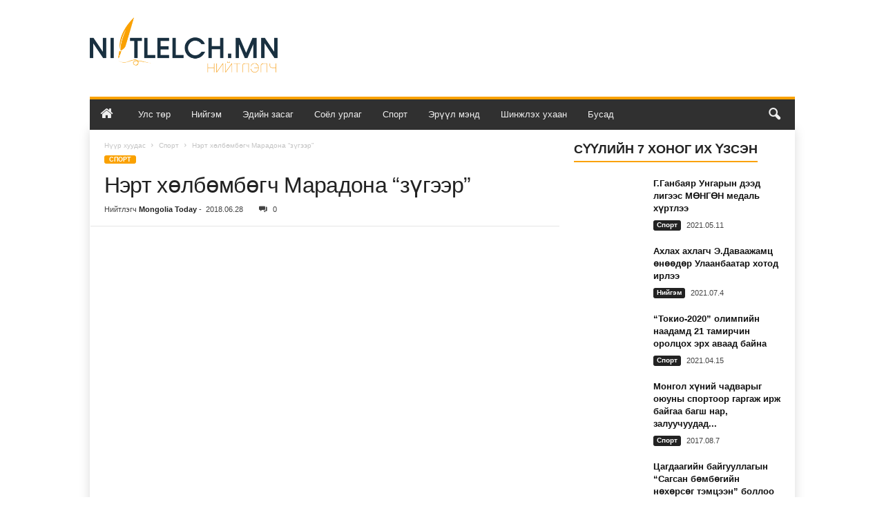

--- FILE ---
content_type: text/html; charset=UTF-8
request_url: https://niitlelch.mn/%D1%81%D0%BF%D0%BE%D1%80%D1%82/%D0%BD%D1%8D%D1%80%D1%82-%D1%85%D3%A9%D0%BB%D0%B1%D3%A9%D0%BC%D0%B1%D3%A9%D0%B3%D1%87-%D0%BC%D0%B0%D1%80%D0%B0%D0%B4%D0%BE%D0%BD%D0%B0-%D0%B7%D2%AF%D0%B3%D1%8D%D1%8D%D1%80/
body_size: 31242
content:
<!doctype html >
<!--[if IE 8]>    <html class="ie8" lang="mn" prefix="og: https://ogp.me/ns#"> <![endif]-->
<!--[if IE 9]>    <html class="ie9" lang="mn" prefix="og: https://ogp.me/ns#"> <![endif]-->
<!--[if gt IE 8]><!--> <html lang="mn" prefix="og: https://ogp.me/ns#"> <!--<![endif]-->
<head>
    <title>Нэрт хөлбөмбөгч Марадона &quot;зүгээр&quot;</title>
    <meta charset="UTF-8" />
    <meta name="viewport" content="width=device-width, initial-scale=1.0">
    <link rel="pingback" href="https://niitlelch.mn/xmlrpc.php" />
    <link rel="icon" type="image/png" href="https://niitlelch.mn/wp-content/uploads/2021/02/favicon.png">
<!-- Search Engine Optimization by Rank Math - https://rankmath.com/ -->
<meta name="robots" content="index, follow, max-snippet:-1, max-video-preview:-1, max-image-preview:large"/>
<link rel="canonical" href="https://niitlelch.mn/%d1%81%d0%bf%d0%be%d1%80%d1%82/%d0%bd%d1%8d%d1%80%d1%82-%d1%85%d3%a9%d0%bb%d0%b1%d3%a9%d0%bc%d0%b1%d3%a9%d0%b3%d1%87-%d0%bc%d0%b0%d1%80%d0%b0%d0%b4%d0%be%d0%bd%d0%b0-%d0%b7%d2%af%d0%b3%d1%8d%d1%8d%d1%80/" />
<meta property="og:locale" content="mn_MN" />
<meta property="og:type" content="article" />
<meta property="og:title" content="Нэрт хөлбөмбөгч Марадона &quot;зүгээр&quot;" />
<meta property="og:description" content="~Нэрт хөлбөмбөгч Марадона &#8220;зүгээр&#8221;~ Хоёр хоногийн өмнө ДАШТ-ий &#8220;D&#8221; хэсгийн сүүлийн тоглолт Нигери болон Аргентиний шигшээ багуудын хооронд явагдсан билээ. Хэсгийн хамгийн чухал тоглолтоор нэрлэгдэж байсан хоёр багийн тоглолтын эцсийн мөчид Аргентиний хамгаалагч Маркос Рохо гоол оруулсанаар Дэлхийн 2 удаагийн аварга Аргентиний шигшээ баг хэсгийн хоёрдугаар байраар хасагдах шатанд шалгарсан юм. Тухайн тоглолтыг Аргентиний домогт [&hellip;]" />
<meta property="og:url" content="https://niitlelch.mn/%d1%81%d0%bf%d0%be%d1%80%d1%82/%d0%bd%d1%8d%d1%80%d1%82-%d1%85%d3%a9%d0%bb%d0%b1%d3%a9%d0%bc%d0%b1%d3%a9%d0%b3%d1%87-%d0%bc%d0%b0%d1%80%d0%b0%d0%b4%d0%be%d0%bd%d0%b0-%d0%b7%d2%af%d0%b3%d1%8d%d1%8d%d1%80/" />
<meta property="og:site_name" content="Нийтлэлч" />
<meta property="article:publisher" content="https://www.facebook.com/Pressservicemongol/" />
<meta property="article:section" content="Спорт" />
<meta property="og:image" content="https://niitlelch.mn/wp-content/uploads/2018/06/maradonna_worldcup2018.jpg" />
<meta property="og:image:secure_url" content="https://niitlelch.mn/wp-content/uploads/2018/06/maradonna_worldcup2018.jpg" />
<meta property="og:image:width" content="960" />
<meta property="og:image:height" content="540" />
<meta property="og:image:alt" content="maradonna_worldcup2018" />
<meta property="og:image:type" content="image/jpeg" />
<meta property="article:published_time" content="2018-06-28T17:29:45+08:00" />
<meta name="twitter:card" content="summary_large_image" />
<meta name="twitter:title" content="Нэрт хөлбөмбөгч Марадона &quot;зүгээр&quot;" />
<meta name="twitter:description" content="~Нэрт хөлбөмбөгч Марадона &#8220;зүгээр&#8221;~ Хоёр хоногийн өмнө ДАШТ-ий &#8220;D&#8221; хэсгийн сүүлийн тоглолт Нигери болон Аргентиний шигшээ багуудын хооронд явагдсан билээ. Хэсгийн хамгийн чухал тоглолтоор нэрлэгдэж байсан хоёр багийн тоглолтын эцсийн мөчид Аргентиний хамгаалагч Маркос Рохо гоол оруулсанаар Дэлхийн 2 удаагийн аварга Аргентиний шигшээ баг хэсгийн хоёрдугаар байраар хасагдах шатанд шалгарсан юм. Тухайн тоглолтыг Аргентиний домогт [&hellip;]" />
<meta name="twitter:site" content="@mongolia_press" />
<meta name="twitter:creator" content="@mongolia_press" />
<meta name="twitter:image" content="https://niitlelch.mn/wp-content/uploads/2018/06/maradonna_worldcup2018.jpg" />
<script type="application/ld+json" class="rank-math-schema">{"@context":"https://schema.org","@graph":[{"@type":"Organization","@id":"https://niitlelch.mn/#organization","name":"Mongolia Today","url":"https://niitlelch.mn","sameAs":["https://www.facebook.com/Pressservicemongol/","https://twitter.com/mongolia_press"],"logo":{"@type":"ImageObject","@id":"https://niitlelch.mn/#logo","url":"https://niitlelch.mn/wp-content/uploads/2018/03/press-service-mongolia-today.png","contentUrl":"https://niitlelch.mn/wp-content/uploads/2018/03/press-service-mongolia-today.png","caption":"Mongolia Today","inLanguage":"mn","width":"2000","height":"2000"}},{"@type":"WebSite","@id":"https://niitlelch.mn/#website","url":"https://niitlelch.mn","name":"Mongolia Today","publisher":{"@id":"https://niitlelch.mn/#organization"},"inLanguage":"mn"},{"@type":"ImageObject","@id":"https://niitlelch.mn/wp-content/uploads/2018/06/maradonna_worldcup2018.jpg","url":"https://niitlelch.mn/wp-content/uploads/2018/06/maradonna_worldcup2018.jpg","width":"960","height":"540","caption":"maradonna_worldcup2018","inLanguage":"mn"},{"@type":"WebPage","@id":"https://niitlelch.mn/%d1%81%d0%bf%d0%be%d1%80%d1%82/%d0%bd%d1%8d%d1%80%d1%82-%d1%85%d3%a9%d0%bb%d0%b1%d3%a9%d0%bc%d0%b1%d3%a9%d0%b3%d1%87-%d0%bc%d0%b0%d1%80%d0%b0%d0%b4%d0%be%d0%bd%d0%b0-%d0%b7%d2%af%d0%b3%d1%8d%d1%8d%d1%80/#webpage","url":"https://niitlelch.mn/%d1%81%d0%bf%d0%be%d1%80%d1%82/%d0%bd%d1%8d%d1%80%d1%82-%d1%85%d3%a9%d0%bb%d0%b1%d3%a9%d0%bc%d0%b1%d3%a9%d0%b3%d1%87-%d0%bc%d0%b0%d1%80%d0%b0%d0%b4%d0%be%d0%bd%d0%b0-%d0%b7%d2%af%d0%b3%d1%8d%d1%8d%d1%80/","name":"\u041d\u044d\u0440\u0442 \u0445\u04e9\u043b\u0431\u04e9\u043c\u0431\u04e9\u0433\u0447 \u041c\u0430\u0440\u0430\u0434\u043e\u043d\u0430 &quot;\u0437\u04af\u0433\u044d\u044d\u0440&quot;","datePublished":"2018-06-28T17:29:45+08:00","dateModified":"2018-06-28T17:29:45+08:00","isPartOf":{"@id":"https://niitlelch.mn/#website"},"primaryImageOfPage":{"@id":"https://niitlelch.mn/wp-content/uploads/2018/06/maradonna_worldcup2018.jpg"},"inLanguage":"mn"},{"@type":"Person","@id":"https://niitlelch.mn/author/editor/","name":"Mongolia Today","url":"https://niitlelch.mn/author/editor/","image":{"@type":"ImageObject","@id":"https://secure.gravatar.com/avatar/51663b08bfd744cc17d2f93958508e04?s=96&amp;d=mm&amp;r=g","url":"https://secure.gravatar.com/avatar/51663b08bfd744cc17d2f93958508e04?s=96&amp;d=mm&amp;r=g","caption":"Mongolia Today","inLanguage":"mn"},"worksFor":{"@id":"https://niitlelch.mn/#organization"}},{"@type":"BlogPosting","headline":"\u041d\u044d\u0440\u0442 \u0445\u04e9\u043b\u0431\u04e9\u043c\u0431\u04e9\u0433\u0447 \u041c\u0430\u0440\u0430\u0434\u043e\u043d\u0430 &quot;\u0437\u04af\u0433\u044d\u044d\u0440&quot;","datePublished":"2018-06-28T17:29:45+08:00","dateModified":"2018-06-28T17:29:45+08:00","author":{"@id":"https://niitlelch.mn/author/editor/","name":"Mongolia Today"},"publisher":{"@id":"https://niitlelch.mn/#organization"},"description":"\u0425\u043e\u0451\u0440 \u0445\u043e\u043d\u043e\u0433\u0438\u0439\u043d \u04e9\u043c\u043d\u04e9 \u0414\u0410\u0428\u0422-\u0438\u0439 \"D\" \u0445\u044d\u0441\u0433\u0438\u0439\u043d \u0441\u04af\u04af\u043b\u0438\u0439\u043d \u0442\u043e\u0433\u043b\u043e\u043b\u0442 \u041d\u0438\u0433\u0435\u0440\u0438 \u0431\u043e\u043b\u043e\u043d \u0410\u0440\u0433\u0435\u043d\u0442\u0438\u043d\u0438\u0439 \u0448\u0438\u0433\u0448\u044d\u044d \u0431\u0430\u0433\u0443\u0443\u0434\u044b\u043d \u0445\u043e\u043e\u0440\u043e\u043d\u0434 \u044f\u0432\u0430\u0433\u0434\u0441\u0430\u043d \u0431\u0438\u043b\u044d\u044d.","name":"\u041d\u044d\u0440\u0442 \u0445\u04e9\u043b\u0431\u04e9\u043c\u0431\u04e9\u0433\u0447 \u041c\u0430\u0440\u0430\u0434\u043e\u043d\u0430 &quot;\u0437\u04af\u0433\u044d\u044d\u0440&quot;","@id":"https://niitlelch.mn/%d1%81%d0%bf%d0%be%d1%80%d1%82/%d0%bd%d1%8d%d1%80%d1%82-%d1%85%d3%a9%d0%bb%d0%b1%d3%a9%d0%bc%d0%b1%d3%a9%d0%b3%d1%87-%d0%bc%d0%b0%d1%80%d0%b0%d0%b4%d0%be%d0%bd%d0%b0-%d0%b7%d2%af%d0%b3%d1%8d%d1%8d%d1%80/#richSnippet","isPartOf":{"@id":"https://niitlelch.mn/%d1%81%d0%bf%d0%be%d1%80%d1%82/%d0%bd%d1%8d%d1%80%d1%82-%d1%85%d3%a9%d0%bb%d0%b1%d3%a9%d0%bc%d0%b1%d3%a9%d0%b3%d1%87-%d0%bc%d0%b0%d1%80%d0%b0%d0%b4%d0%be%d0%bd%d0%b0-%d0%b7%d2%af%d0%b3%d1%8d%d1%8d%d1%80/#webpage"},"image":{"@id":"https://niitlelch.mn/wp-content/uploads/2018/06/maradonna_worldcup2018.jpg"},"inLanguage":"mn","mainEntityOfPage":{"@id":"https://niitlelch.mn/%d1%81%d0%bf%d0%be%d1%80%d1%82/%d0%bd%d1%8d%d1%80%d1%82-%d1%85%d3%a9%d0%bb%d0%b1%d3%a9%d0%bc%d0%b1%d3%a9%d0%b3%d1%87-%d0%bc%d0%b0%d1%80%d0%b0%d0%b4%d0%be%d0%bd%d0%b0-%d0%b7%d2%af%d0%b3%d1%8d%d1%8d%d1%80/#webpage"}}]}</script>
<!-- /Rank Math WordPress SEO plugin -->

<script type="text/javascript">
/* <![CDATA[ */
window._wpemojiSettings = {"baseUrl":"https:\/\/s.w.org\/images\/core\/emoji\/15.0.3\/72x72\/","ext":".png","svgUrl":"https:\/\/s.w.org\/images\/core\/emoji\/15.0.3\/svg\/","svgExt":".svg","source":{"concatemoji":"https:\/\/niitlelch.mn\/wp-includes\/js\/wp-emoji-release.min.js?ver=6.6.2"}};
/*! This file is auto-generated */
!function(i,n){var o,s,e;function c(e){try{var t={supportTests:e,timestamp:(new Date).valueOf()};sessionStorage.setItem(o,JSON.stringify(t))}catch(e){}}function p(e,t,n){e.clearRect(0,0,e.canvas.width,e.canvas.height),e.fillText(t,0,0);var t=new Uint32Array(e.getImageData(0,0,e.canvas.width,e.canvas.height).data),r=(e.clearRect(0,0,e.canvas.width,e.canvas.height),e.fillText(n,0,0),new Uint32Array(e.getImageData(0,0,e.canvas.width,e.canvas.height).data));return t.every(function(e,t){return e===r[t]})}function u(e,t,n){switch(t){case"flag":return n(e,"\ud83c\udff3\ufe0f\u200d\u26a7\ufe0f","\ud83c\udff3\ufe0f\u200b\u26a7\ufe0f")?!1:!n(e,"\ud83c\uddfa\ud83c\uddf3","\ud83c\uddfa\u200b\ud83c\uddf3")&&!n(e,"\ud83c\udff4\udb40\udc67\udb40\udc62\udb40\udc65\udb40\udc6e\udb40\udc67\udb40\udc7f","\ud83c\udff4\u200b\udb40\udc67\u200b\udb40\udc62\u200b\udb40\udc65\u200b\udb40\udc6e\u200b\udb40\udc67\u200b\udb40\udc7f");case"emoji":return!n(e,"\ud83d\udc26\u200d\u2b1b","\ud83d\udc26\u200b\u2b1b")}return!1}function f(e,t,n){var r="undefined"!=typeof WorkerGlobalScope&&self instanceof WorkerGlobalScope?new OffscreenCanvas(300,150):i.createElement("canvas"),a=r.getContext("2d",{willReadFrequently:!0}),o=(a.textBaseline="top",a.font="600 32px Arial",{});return e.forEach(function(e){o[e]=t(a,e,n)}),o}function t(e){var t=i.createElement("script");t.src=e,t.defer=!0,i.head.appendChild(t)}"undefined"!=typeof Promise&&(o="wpEmojiSettingsSupports",s=["flag","emoji"],n.supports={everything:!0,everythingExceptFlag:!0},e=new Promise(function(e){i.addEventListener("DOMContentLoaded",e,{once:!0})}),new Promise(function(t){var n=function(){try{var e=JSON.parse(sessionStorage.getItem(o));if("object"==typeof e&&"number"==typeof e.timestamp&&(new Date).valueOf()<e.timestamp+604800&&"object"==typeof e.supportTests)return e.supportTests}catch(e){}return null}();if(!n){if("undefined"!=typeof Worker&&"undefined"!=typeof OffscreenCanvas&&"undefined"!=typeof URL&&URL.createObjectURL&&"undefined"!=typeof Blob)try{var e="postMessage("+f.toString()+"("+[JSON.stringify(s),u.toString(),p.toString()].join(",")+"));",r=new Blob([e],{type:"text/javascript"}),a=new Worker(URL.createObjectURL(r),{name:"wpTestEmojiSupports"});return void(a.onmessage=function(e){c(n=e.data),a.terminate(),t(n)})}catch(e){}c(n=f(s,u,p))}t(n)}).then(function(e){for(var t in e)n.supports[t]=e[t],n.supports.everything=n.supports.everything&&n.supports[t],"flag"!==t&&(n.supports.everythingExceptFlag=n.supports.everythingExceptFlag&&n.supports[t]);n.supports.everythingExceptFlag=n.supports.everythingExceptFlag&&!n.supports.flag,n.DOMReady=!1,n.readyCallback=function(){n.DOMReady=!0}}).then(function(){return e}).then(function(){var e;n.supports.everything||(n.readyCallback(),(e=n.source||{}).concatemoji?t(e.concatemoji):e.wpemoji&&e.twemoji&&(t(e.twemoji),t(e.wpemoji)))}))}((window,document),window._wpemojiSettings);
/* ]]> */
</script>
<style id='wp-emoji-styles-inline-css' type='text/css'>

	img.wp-smiley, img.emoji {
		display: inline !important;
		border: none !important;
		box-shadow: none !important;
		height: 1em !important;
		width: 1em !important;
		margin: 0 0.07em !important;
		vertical-align: -0.1em !important;
		background: none !important;
		padding: 0 !important;
	}
</style>
<link rel='stylesheet' id='wp-block-library-css' href='https://niitlelch.mn/wp-includes/css/dist/block-library/style.min.css?ver=6.6.2' type='text/css' media='all' />
<style id='rank-math-toc-block-style-inline-css' type='text/css'>
.wp-block-rank-math-toc-block nav ol{counter-reset:item}.wp-block-rank-math-toc-block nav ol li{display:block}.wp-block-rank-math-toc-block nav ol li:before{content:counters(item, ".") ". ";counter-increment:item}

</style>
<style id='classic-theme-styles-inline-css' type='text/css'>
/*! This file is auto-generated */
.wp-block-button__link{color:#fff;background-color:#32373c;border-radius:9999px;box-shadow:none;text-decoration:none;padding:calc(.667em + 2px) calc(1.333em + 2px);font-size:1.125em}.wp-block-file__button{background:#32373c;color:#fff;text-decoration:none}
</style>
<style id='global-styles-inline-css' type='text/css'>
:root{--wp--preset--aspect-ratio--square: 1;--wp--preset--aspect-ratio--4-3: 4/3;--wp--preset--aspect-ratio--3-4: 3/4;--wp--preset--aspect-ratio--3-2: 3/2;--wp--preset--aspect-ratio--2-3: 2/3;--wp--preset--aspect-ratio--16-9: 16/9;--wp--preset--aspect-ratio--9-16: 9/16;--wp--preset--color--black: #000000;--wp--preset--color--cyan-bluish-gray: #abb8c3;--wp--preset--color--white: #ffffff;--wp--preset--color--pale-pink: #f78da7;--wp--preset--color--vivid-red: #cf2e2e;--wp--preset--color--luminous-vivid-orange: #ff6900;--wp--preset--color--luminous-vivid-amber: #fcb900;--wp--preset--color--light-green-cyan: #7bdcb5;--wp--preset--color--vivid-green-cyan: #00d084;--wp--preset--color--pale-cyan-blue: #8ed1fc;--wp--preset--color--vivid-cyan-blue: #0693e3;--wp--preset--color--vivid-purple: #9b51e0;--wp--preset--gradient--vivid-cyan-blue-to-vivid-purple: linear-gradient(135deg,rgba(6,147,227,1) 0%,rgb(155,81,224) 100%);--wp--preset--gradient--light-green-cyan-to-vivid-green-cyan: linear-gradient(135deg,rgb(122,220,180) 0%,rgb(0,208,130) 100%);--wp--preset--gradient--luminous-vivid-amber-to-luminous-vivid-orange: linear-gradient(135deg,rgba(252,185,0,1) 0%,rgba(255,105,0,1) 100%);--wp--preset--gradient--luminous-vivid-orange-to-vivid-red: linear-gradient(135deg,rgba(255,105,0,1) 0%,rgb(207,46,46) 100%);--wp--preset--gradient--very-light-gray-to-cyan-bluish-gray: linear-gradient(135deg,rgb(238,238,238) 0%,rgb(169,184,195) 100%);--wp--preset--gradient--cool-to-warm-spectrum: linear-gradient(135deg,rgb(74,234,220) 0%,rgb(151,120,209) 20%,rgb(207,42,186) 40%,rgb(238,44,130) 60%,rgb(251,105,98) 80%,rgb(254,248,76) 100%);--wp--preset--gradient--blush-light-purple: linear-gradient(135deg,rgb(255,206,236) 0%,rgb(152,150,240) 100%);--wp--preset--gradient--blush-bordeaux: linear-gradient(135deg,rgb(254,205,165) 0%,rgb(254,45,45) 50%,rgb(107,0,62) 100%);--wp--preset--gradient--luminous-dusk: linear-gradient(135deg,rgb(255,203,112) 0%,rgb(199,81,192) 50%,rgb(65,88,208) 100%);--wp--preset--gradient--pale-ocean: linear-gradient(135deg,rgb(255,245,203) 0%,rgb(182,227,212) 50%,rgb(51,167,181) 100%);--wp--preset--gradient--electric-grass: linear-gradient(135deg,rgb(202,248,128) 0%,rgb(113,206,126) 100%);--wp--preset--gradient--midnight: linear-gradient(135deg,rgb(2,3,129) 0%,rgb(40,116,252) 100%);--wp--preset--font-size--small: 10px;--wp--preset--font-size--medium: 20px;--wp--preset--font-size--large: 30px;--wp--preset--font-size--x-large: 42px;--wp--preset--font-size--regular: 14px;--wp--preset--font-size--larger: 48px;--wp--preset--spacing--20: 0.44rem;--wp--preset--spacing--30: 0.67rem;--wp--preset--spacing--40: 1rem;--wp--preset--spacing--50: 1.5rem;--wp--preset--spacing--60: 2.25rem;--wp--preset--spacing--70: 3.38rem;--wp--preset--spacing--80: 5.06rem;--wp--preset--shadow--natural: 6px 6px 9px rgba(0, 0, 0, 0.2);--wp--preset--shadow--deep: 12px 12px 50px rgba(0, 0, 0, 0.4);--wp--preset--shadow--sharp: 6px 6px 0px rgba(0, 0, 0, 0.2);--wp--preset--shadow--outlined: 6px 6px 0px -3px rgba(255, 255, 255, 1), 6px 6px rgba(0, 0, 0, 1);--wp--preset--shadow--crisp: 6px 6px 0px rgba(0, 0, 0, 1);}:where(.is-layout-flex){gap: 0.5em;}:where(.is-layout-grid){gap: 0.5em;}body .is-layout-flex{display: flex;}.is-layout-flex{flex-wrap: wrap;align-items: center;}.is-layout-flex > :is(*, div){margin: 0;}body .is-layout-grid{display: grid;}.is-layout-grid > :is(*, div){margin: 0;}:where(.wp-block-columns.is-layout-flex){gap: 2em;}:where(.wp-block-columns.is-layout-grid){gap: 2em;}:where(.wp-block-post-template.is-layout-flex){gap: 1.25em;}:where(.wp-block-post-template.is-layout-grid){gap: 1.25em;}.has-black-color{color: var(--wp--preset--color--black) !important;}.has-cyan-bluish-gray-color{color: var(--wp--preset--color--cyan-bluish-gray) !important;}.has-white-color{color: var(--wp--preset--color--white) !important;}.has-pale-pink-color{color: var(--wp--preset--color--pale-pink) !important;}.has-vivid-red-color{color: var(--wp--preset--color--vivid-red) !important;}.has-luminous-vivid-orange-color{color: var(--wp--preset--color--luminous-vivid-orange) !important;}.has-luminous-vivid-amber-color{color: var(--wp--preset--color--luminous-vivid-amber) !important;}.has-light-green-cyan-color{color: var(--wp--preset--color--light-green-cyan) !important;}.has-vivid-green-cyan-color{color: var(--wp--preset--color--vivid-green-cyan) !important;}.has-pale-cyan-blue-color{color: var(--wp--preset--color--pale-cyan-blue) !important;}.has-vivid-cyan-blue-color{color: var(--wp--preset--color--vivid-cyan-blue) !important;}.has-vivid-purple-color{color: var(--wp--preset--color--vivid-purple) !important;}.has-black-background-color{background-color: var(--wp--preset--color--black) !important;}.has-cyan-bluish-gray-background-color{background-color: var(--wp--preset--color--cyan-bluish-gray) !important;}.has-white-background-color{background-color: var(--wp--preset--color--white) !important;}.has-pale-pink-background-color{background-color: var(--wp--preset--color--pale-pink) !important;}.has-vivid-red-background-color{background-color: var(--wp--preset--color--vivid-red) !important;}.has-luminous-vivid-orange-background-color{background-color: var(--wp--preset--color--luminous-vivid-orange) !important;}.has-luminous-vivid-amber-background-color{background-color: var(--wp--preset--color--luminous-vivid-amber) !important;}.has-light-green-cyan-background-color{background-color: var(--wp--preset--color--light-green-cyan) !important;}.has-vivid-green-cyan-background-color{background-color: var(--wp--preset--color--vivid-green-cyan) !important;}.has-pale-cyan-blue-background-color{background-color: var(--wp--preset--color--pale-cyan-blue) !important;}.has-vivid-cyan-blue-background-color{background-color: var(--wp--preset--color--vivid-cyan-blue) !important;}.has-vivid-purple-background-color{background-color: var(--wp--preset--color--vivid-purple) !important;}.has-black-border-color{border-color: var(--wp--preset--color--black) !important;}.has-cyan-bluish-gray-border-color{border-color: var(--wp--preset--color--cyan-bluish-gray) !important;}.has-white-border-color{border-color: var(--wp--preset--color--white) !important;}.has-pale-pink-border-color{border-color: var(--wp--preset--color--pale-pink) !important;}.has-vivid-red-border-color{border-color: var(--wp--preset--color--vivid-red) !important;}.has-luminous-vivid-orange-border-color{border-color: var(--wp--preset--color--luminous-vivid-orange) !important;}.has-luminous-vivid-amber-border-color{border-color: var(--wp--preset--color--luminous-vivid-amber) !important;}.has-light-green-cyan-border-color{border-color: var(--wp--preset--color--light-green-cyan) !important;}.has-vivid-green-cyan-border-color{border-color: var(--wp--preset--color--vivid-green-cyan) !important;}.has-pale-cyan-blue-border-color{border-color: var(--wp--preset--color--pale-cyan-blue) !important;}.has-vivid-cyan-blue-border-color{border-color: var(--wp--preset--color--vivid-cyan-blue) !important;}.has-vivid-purple-border-color{border-color: var(--wp--preset--color--vivid-purple) !important;}.has-vivid-cyan-blue-to-vivid-purple-gradient-background{background: var(--wp--preset--gradient--vivid-cyan-blue-to-vivid-purple) !important;}.has-light-green-cyan-to-vivid-green-cyan-gradient-background{background: var(--wp--preset--gradient--light-green-cyan-to-vivid-green-cyan) !important;}.has-luminous-vivid-amber-to-luminous-vivid-orange-gradient-background{background: var(--wp--preset--gradient--luminous-vivid-amber-to-luminous-vivid-orange) !important;}.has-luminous-vivid-orange-to-vivid-red-gradient-background{background: var(--wp--preset--gradient--luminous-vivid-orange-to-vivid-red) !important;}.has-very-light-gray-to-cyan-bluish-gray-gradient-background{background: var(--wp--preset--gradient--very-light-gray-to-cyan-bluish-gray) !important;}.has-cool-to-warm-spectrum-gradient-background{background: var(--wp--preset--gradient--cool-to-warm-spectrum) !important;}.has-blush-light-purple-gradient-background{background: var(--wp--preset--gradient--blush-light-purple) !important;}.has-blush-bordeaux-gradient-background{background: var(--wp--preset--gradient--blush-bordeaux) !important;}.has-luminous-dusk-gradient-background{background: var(--wp--preset--gradient--luminous-dusk) !important;}.has-pale-ocean-gradient-background{background: var(--wp--preset--gradient--pale-ocean) !important;}.has-electric-grass-gradient-background{background: var(--wp--preset--gradient--electric-grass) !important;}.has-midnight-gradient-background{background: var(--wp--preset--gradient--midnight) !important;}.has-small-font-size{font-size: var(--wp--preset--font-size--small) !important;}.has-medium-font-size{font-size: var(--wp--preset--font-size--medium) !important;}.has-large-font-size{font-size: var(--wp--preset--font-size--large) !important;}.has-x-large-font-size{font-size: var(--wp--preset--font-size--x-large) !important;}
:where(.wp-block-post-template.is-layout-flex){gap: 1.25em;}:where(.wp-block-post-template.is-layout-grid){gap: 1.25em;}
:where(.wp-block-columns.is-layout-flex){gap: 2em;}:where(.wp-block-columns.is-layout-grid){gap: 2em;}
:root :where(.wp-block-pullquote){font-size: 1.5em;line-height: 1.6;}
</style>
<link rel='stylesheet' id='titan-adminbar-styles-css' href='https://niitlelch.mn/wp-content/plugins/anti-spam/assets/css/admin-bar.css?ver=7.3.8' type='text/css' media='all' />
<link rel='stylesheet' id='contact-form-7-css' href='https://niitlelch.mn/wp-content/plugins/contact-form-7/includes/css/styles.css?ver=6.0' type='text/css' media='all' />
<link rel='stylesheet' id='font-awesome-four-css' href='https://niitlelch.mn/wp-content/plugins/font-awesome-4-menus/css/font-awesome.min.css?ver=4.7.0' type='text/css' media='all' />
<link rel='stylesheet' id='td-theme-css' href='https://niitlelch.mn/wp-content/themes/Newsmag/style.css?ver=5.4.3.1' type='text/css' media='all' />
<style id='td-theme-inline-css' type='text/css'>
    
        /* custom css - generated by TagDiv Composer */
        @media (max-width: 767px) {
            .td-header-desktop-wrap {
                display: none;
            }
        }
        @media (min-width: 767px) {
            .td-header-mobile-wrap {
                display: none;
            }
        }
    
	
</style>
<link rel='stylesheet' id='td-theme-child-css' href='https://niitlelch.mn/wp-content/themes/Newsmag-child/style.css?ver=5.4.3.1c' type='text/css' media='all' />
<link rel='stylesheet' id='js_composer_front-css' href='https://niitlelch.mn/wp-content/plugins/js_composer/assets/css/js_composer.min.css?ver=7.9' type='text/css' media='all' />
<link rel='stylesheet' id='td-legacy-framework-front-style-css' href='https://niitlelch.mn/wp-content/plugins/td-composer/legacy/Newsmag/assets/css/td_legacy_main.css?ver=e5fcc38395b0030bac3ad179898970d6x' type='text/css' media='all' />
<link rel='stylesheet' id='td-theme-demo-style-css' href='https://niitlelch.mn/wp-content/plugins/td-composer/legacy/Newsmag/includes/demos/magazine/demo_style.css?ver=5.4.3.1' type='text/css' media='all' />
<script type="text/javascript" src="https://niitlelch.mn/wp-includes/js/jquery/jquery.min.js?ver=3.7.1" id="jquery-core-js"></script>
<script type="text/javascript" src="https://niitlelch.mn/wp-includes/js/jquery/jquery-migrate.min.js?ver=3.4.1" id="jquery-migrate-js"></script>
<script></script><link rel="https://api.w.org/" href="https://niitlelch.mn/wp-json/" /><link rel="alternate" title="JSON" type="application/json" href="https://niitlelch.mn/wp-json/wp/v2/posts/38348" /><link rel="EditURI" type="application/rsd+xml" title="RSD" href="https://niitlelch.mn/xmlrpc.php?rsd" />
<meta name="generator" content="WordPress 6.6.2" />
<link rel='shortlink' href='https://niitlelch.mn/?p=38348' />
<link rel="alternate" title="oEmbed (JSON)" type="application/json+oembed" href="https://niitlelch.mn/wp-json/oembed/1.0/embed?url=https%3A%2F%2Fniitlelch.mn%2F%25d1%2581%25d0%25bf%25d0%25be%25d1%2580%25d1%2582%2F%25d0%25bd%25d1%258d%25d1%2580%25d1%2582-%25d1%2585%25d3%25a9%25d0%25bb%25d0%25b1%25d3%25a9%25d0%25bc%25d0%25b1%25d3%25a9%25d0%25b3%25d1%2587-%25d0%25bc%25d0%25b0%25d1%2580%25d0%25b0%25d0%25b4%25d0%25be%25d0%25bd%25d0%25b0-%25d0%25b7%25d2%25af%25d0%25b3%25d1%258d%25d1%258d%25d1%2580%2F" />
<link rel="alternate" title="oEmbed (XML)" type="text/xml+oembed" href="https://niitlelch.mn/wp-json/oembed/1.0/embed?url=https%3A%2F%2Fniitlelch.mn%2F%25d1%2581%25d0%25bf%25d0%25be%25d1%2580%25d1%2582%2F%25d0%25bd%25d1%258d%25d1%2580%25d1%2582-%25d1%2585%25d3%25a9%25d0%25bb%25d0%25b1%25d3%25a9%25d0%25bc%25d0%25b1%25d3%25a9%25d0%25b3%25d1%2587-%25d0%25bc%25d0%25b0%25d1%2580%25d0%25b0%25d0%25b4%25d0%25be%25d0%25bd%25d0%25b0-%25d0%25b7%25d2%25af%25d0%25b3%25d1%258d%25d1%258d%25d1%2580%2F&#038;format=xml" />
<script type="text/javascript">
(function(url){
	if(/(?:Chrome\/26\.0\.1410\.63 Safari\/537\.31|WordfenceTestMonBot)/.test(navigator.userAgent)){ return; }
	var addEvent = function(evt, handler) {
		if (window.addEventListener) {
			document.addEventListener(evt, handler, false);
		} else if (window.attachEvent) {
			document.attachEvent('on' + evt, handler);
		}
	};
	var removeEvent = function(evt, handler) {
		if (window.removeEventListener) {
			document.removeEventListener(evt, handler, false);
		} else if (window.detachEvent) {
			document.detachEvent('on' + evt, handler);
		}
	};
	var evts = 'contextmenu dblclick drag dragend dragenter dragleave dragover dragstart drop keydown keypress keyup mousedown mousemove mouseout mouseover mouseup mousewheel scroll'.split(' ');
	var logHuman = function() {
		if (window.wfLogHumanRan) { return; }
		window.wfLogHumanRan = true;
		var wfscr = document.createElement('script');
		wfscr.type = 'text/javascript';
		wfscr.async = true;
		wfscr.src = url + '&r=' + Math.random();
		(document.getElementsByTagName('head')[0]||document.getElementsByTagName('body')[0]).appendChild(wfscr);
		for (var i = 0; i < evts.length; i++) {
			removeEvent(evts[i], logHuman);
		}
	};
	for (var i = 0; i < evts.length; i++) {
		addEvent(evts[i], logHuman);
	}
})('//niitlelch.mn/?wordfence_lh=1&hid=D688A31D2754FF58C3FF5D11E0E7EE5C');
</script><meta name="generator" content="Powered by WPBakery Page Builder - drag and drop page builder for WordPress."/>
<style type="text/css">.broken_link, a.broken_link {
	text-decoration: line-through;
}</style>
<!-- JS generated by theme -->

<script type="text/javascript" id="td-generated-header-js">
    
    

	    var tdBlocksArray = []; //here we store all the items for the current page

	    // td_block class - each ajax block uses a object of this class for requests
	    function tdBlock() {
		    this.id = '';
		    this.block_type = 1; //block type id (1-234 etc)
		    this.atts = '';
		    this.td_column_number = '';
		    this.td_current_page = 1; //
		    this.post_count = 0; //from wp
		    this.found_posts = 0; //from wp
		    this.max_num_pages = 0; //from wp
		    this.td_filter_value = ''; //current live filter value
		    this.is_ajax_running = false;
		    this.td_user_action = ''; // load more or infinite loader (used by the animation)
		    this.header_color = '';
		    this.ajax_pagination_infinite_stop = ''; //show load more at page x
	    }

        // td_js_generator - mini detector
        ( function () {
            var htmlTag = document.getElementsByTagName("html")[0];

	        if ( navigator.userAgent.indexOf("MSIE 10.0") > -1 ) {
                htmlTag.className += ' ie10';
            }

            if ( !!navigator.userAgent.match(/Trident.*rv\:11\./) ) {
                htmlTag.className += ' ie11';
            }

	        if ( navigator.userAgent.indexOf("Edge") > -1 ) {
                htmlTag.className += ' ieEdge';
            }

            if ( /(iPad|iPhone|iPod)/g.test(navigator.userAgent) ) {
                htmlTag.className += ' td-md-is-ios';
            }

            var user_agent = navigator.userAgent.toLowerCase();
            if ( user_agent.indexOf("android") > -1 ) {
                htmlTag.className += ' td-md-is-android';
            }

            if ( -1 !== navigator.userAgent.indexOf('Mac OS X')  ) {
                htmlTag.className += ' td-md-is-os-x';
            }

            if ( /chrom(e|ium)/.test(navigator.userAgent.toLowerCase()) ) {
               htmlTag.className += ' td-md-is-chrome';
            }

            if ( -1 !== navigator.userAgent.indexOf('Firefox') ) {
                htmlTag.className += ' td-md-is-firefox';
            }

            if ( -1 !== navigator.userAgent.indexOf('Safari') && -1 === navigator.userAgent.indexOf('Chrome') ) {
                htmlTag.className += ' td-md-is-safari';
            }

            if( -1 !== navigator.userAgent.indexOf('IEMobile') ){
                htmlTag.className += ' td-md-is-iemobile';
            }

        })();

        var tdLocalCache = {};

        ( function () {
            "use strict";

            tdLocalCache = {
                data: {},
                remove: function (resource_id) {
                    delete tdLocalCache.data[resource_id];
                },
                exist: function (resource_id) {
                    return tdLocalCache.data.hasOwnProperty(resource_id) && tdLocalCache.data[resource_id] !== null;
                },
                get: function (resource_id) {
                    return tdLocalCache.data[resource_id];
                },
                set: function (resource_id, cachedData) {
                    tdLocalCache.remove(resource_id);
                    tdLocalCache.data[resource_id] = cachedData;
                }
            };
        })();

    
    
var td_viewport_interval_list=[{"limitBottom":767,"sidebarWidth":251},{"limitBottom":1023,"sidebarWidth":339}];
var td_animation_stack_effect="type0";
var tds_animation_stack=true;
var td_animation_stack_specific_selectors=".entry-thumb, img, .td-lazy-img";
var td_animation_stack_general_selectors=".td-animation-stack img, .td-animation-stack .entry-thumb, .post img, .td-animation-stack .td-lazy-img";
var tdc_is_installed="yes";
var td_ajax_url="https:\/\/niitlelch.mn\/wp-admin\/admin-ajax.php?td_theme_name=Newsmag&v=5.4.3.1";
var td_get_template_directory_uri="https:\/\/niitlelch.mn\/wp-content\/plugins\/td-composer\/legacy\/common";
var tds_snap_menu="";
var tds_logo_on_sticky="";
var tds_header_style="";
var td_please_wait="\u0442\u04af\u0440 \u0445\u04af\u043b\u044d\u044d\u043d\u044d \u04af\u04af ...";
var td_email_user_pass_incorrect="\u0445\u044d\u0440\u044d\u0433\u043b\u044d\u0433\u0447 \u044d\u0441\u0432\u044d\u043b \u043d\u0443\u0443\u0446 \u04af\u0433 \u0431\u0443\u0440\u0443\u0443!";
var td_email_user_incorrect="\u0418-\u043c\u044d\u0439\u043b \u044d\u0441\u0432\u044d\u043b \u0445\u044d\u0440\u044d\u0433\u043b\u044d\u0433\u0447\u0438\u0439\u043d \u043d\u044d\u0440 \u0431\u0443\u0440\u0443\u0443!";
var td_email_incorrect="\u0418-\u043c\u044d\u0439\u043b \u0431\u0443\u0440\u0443\u0443!";
var td_user_incorrect="Username incorrect!";
var td_email_user_empty="Email or username empty!";
var td_pass_empty="Pass empty!";
var td_pass_pattern_incorrect="Invalid Pass Pattern!";
var td_retype_pass_incorrect="Retyped Pass incorrect!";
var tds_more_articles_on_post_enable="";
var tds_more_articles_on_post_time_to_wait="";
var tds_more_articles_on_post_pages_distance_from_top=0;
var tds_captcha="";
var tds_theme_color_site_wide="#faa100";
var tds_smart_sidebar="enabled";
var tdThemeName="Newsmag";
var tdThemeNameWl="Newsmag";
var td_magnific_popup_translation_tPrev="\u04e9\u043c\u043d\u04e9\u0445 (\u0437\u04af\u04af\u043d \u0442\u0430\u043b\u044b\u043d \u0441\u0443\u043c\u0442\u0430\u0439 \u0442\u043e\u0432\u0447)";
var td_magnific_popup_translation_tNext="\u0414\u0430\u0440\u0430\u0430\u0433\u0438\u0439\u043d (\u0431\u0430\u0440\u0443\u0443\u043d \u0441\u0443\u043c\u0442\u0430\u0439 \u0442\u043e\u0432\u0447)";
var td_magnific_popup_translation_tCounter="%total% \u043d\u044c %curr%";
var td_magnific_popup_translation_ajax_tError="%url% \u043d\u044c \u0430\u0433\u0443\u0443\u043b\u0433\u0430 \u0434\u0443\u0443\u0434\u0430\u0433\u0434\u0430\u0436 \u0447\u0430\u0434\u0430\u0430\u0433\u04af\u0439.";
var td_magnific_popup_translation_image_tError="\u0437\u0443\u0440\u0430\u0433 #%curr% \u0434\u0443\u0443\u0434\u0430\u0433\u0434\u0430\u0436 \u0447\u0430\u0434\u0430\u0430\u0433\u04af\u0439.";
var tdBlockNonce="8ff39447ac";
var tdMobileMenu="enabled";
var tdMobileSearch="enabled";
var tdDateNamesI18n={"month_names":["1 \u0441\u0430\u0440","2 \u0441\u0430\u0440","3 \u0441\u0430\u0440","4 \u0441\u0430\u0440","5 \u0441\u0430\u0440","6 \u0441\u0430\u0440","7 \u0441\u0430\u0440","8 \u0441\u0430\u0440","9 \u0441\u0430\u0440","10 \u0441\u0430\u0440","11 \u0441\u0430\u0440","12 \u0441\u0430\u0440"],"month_names_short":["1-\u0440 \u0441\u0430\u0440","2 \u0441\u0430\u0440","3-\u0440 \u0441\u0430\u0440","4-\u0440 \u0441\u0430\u0440","5 \u0441\u0430\u0440","6-\u0440 \u0441\u0430\u0440","7-\u0440 \u0441\u0430\u0440","8 \u0441\u0430\u0440","9-\u0440 \u0441\u0430\u0440","10 \u0441\u0430\u0440","11-\u0440 \u0441\u0430\u0440","12-\u0440 \u0441\u0430\u0440"],"day_names":["\u041d\u044f\u043c","\u0414\u0430\u0432\u0430\u0430","\u041c\u044f\u0433\u043c\u0430\u0440","\u041b\u0445\u0430\u0433\u0432\u0430","\u041f\u04af\u0440\u044d\u0432","\u0411\u0430\u0430\u0441\u0430\u043d","\u0411\u044f\u043c\u0431\u0430"],"day_names_short":["\u041d\u0430\u0440","\u0414\u0430\u0432\u0430\u0430","\u041c\u044f\u0433","\u041b\u0445\u0430","\u041f\u04af\u0440","\u0411\u0430\u0430\u0441\u0430\u043d","\u0411\u044f\u043c"]};
var td_deploy_mode="deploy";
var td_ad_background_click_link="";
var td_ad_background_click_target="";
</script>


<!-- Header style compiled by theme -->

<style>
/* custom css - generated by TagDiv Composer */
    
.td-header-border:before,
    .td-trending-now-title,
    .td_block_mega_menu .td_mega_menu_sub_cats .cur-sub-cat,
    .td-post-category:hover,
    .td-header-style-2 .td-header-sp-logo,
    .td-next-prev-wrap a:hover i,
    .page-nav .current,
    .widget_calendar tfoot a:hover,
    .td-footer-container .widget_search .wpb_button:hover,
    .td-scroll-up-visible,
    .dropcap,
    .td-category a,
    input[type="submit"]:hover,
    .td-post-small-box a:hover,
    .td-404-sub-sub-title a:hover,
    .td-rating-bar-wrap div,
    .td_top_authors .td-active .td-author-post-count,
    .td_top_authors .td-active .td-author-comments-count,
    .td_smart_list_3 .td-sml3-top-controls i:hover,
    .td_smart_list_3 .td-sml3-bottom-controls i:hover,
    .td_wrapper_video_playlist .td_video_controls_playlist_wrapper,
    .td-read-more a:hover,
    .td-login-wrap .btn,
    .td_display_err,
    .td-header-style-6 .td-top-menu-full,
    #bbpress-forums button:hover,
    #bbpress-forums .bbp-pagination .current,
    .bbp_widget_login .button:hover,
    .header-search-wrap .td-drop-down-search .btn:hover,
    .td-post-text-content .more-link-wrap:hover a,
    #buddypress div.item-list-tabs ul li > a span,
    #buddypress div.item-list-tabs ul li > a:hover span,
    #buddypress input[type=submit]:hover,
    #buddypress a.button:hover span,
    #buddypress div.item-list-tabs ul li.selected a span,
    #buddypress div.item-list-tabs ul li.current a span,
    #buddypress input[type=submit]:focus,
    .td-grid-style-3 .td-big-grid-post .td-module-thumb a:last-child:before,
    .td-grid-style-4 .td-big-grid-post .td-module-thumb a:last-child:before,
    .td-grid-style-5 .td-big-grid-post .td-module-thumb:after,
    .td_category_template_2 .td-category-siblings .td-category a:hover,
    .td-weather-week:before,
    .td-weather-information:before,
     .td_3D_btn,
    .td_shadow_btn,
    .td_default_btn,
    .td_square_btn, 
    .td_outlined_btn:hover {
        background-color: #faa100;
    }

    @media (max-width: 767px) {
        .td-category a.td-current-sub-category {
            background-color: #faa100;
        }
    }

    .woocommerce .onsale,
    .woocommerce .woocommerce a.button:hover,
    .woocommerce-page .woocommerce .button:hover,
    .single-product .product .summary .cart .button:hover,
    .woocommerce .woocommerce .product a.button:hover,
    .woocommerce .product a.button:hover,
    .woocommerce .product #respond input#submit:hover,
    .woocommerce .checkout input#place_order:hover,
    .woocommerce .woocommerce.widget .button:hover,
    .woocommerce .woocommerce-message .button:hover,
    .woocommerce .woocommerce-error .button:hover,
    .woocommerce .woocommerce-info .button:hover,
    .woocommerce.widget .ui-slider .ui-slider-handle,
    .vc_btn-black:hover,
	.wpb_btn-black:hover,
	.item-list-tabs .feed:hover a,
	.td-smart-list-button:hover {
    	background-color: #faa100;
    }

    .td-header-sp-top-menu .top-header-menu > .current-menu-item > a,
    .td-header-sp-top-menu .top-header-menu > .current-menu-ancestor > a,
    .td-header-sp-top-menu .top-header-menu > .current-category-ancestor > a,
    .td-header-sp-top-menu .top-header-menu > li > a:hover,
    .td-header-sp-top-menu .top-header-menu > .sfHover > a,
    .top-header-menu ul .current-menu-item > a,
    .top-header-menu ul .current-menu-ancestor > a,
    .top-header-menu ul .current-category-ancestor > a,
    .top-header-menu ul li > a:hover,
    .top-header-menu ul .sfHover > a,
    .sf-menu ul .td-menu-item > a:hover,
    .sf-menu ul .sfHover > a,
    .sf-menu ul .current-menu-ancestor > a,
    .sf-menu ul .current-category-ancestor > a,
    .sf-menu ul .current-menu-item > a,
    .td_module_wrap:hover .entry-title a,
    .td_mod_mega_menu:hover .entry-title a,
    .footer-email-wrap a,
    .widget a:hover,
    .td-footer-container .widget_calendar #today,
    .td-category-pulldown-filter a.td-pulldown-category-filter-link:hover,
    .td-load-more-wrap a:hover,
    .td-post-next-prev-content a:hover,
    .td-author-name a:hover,
    .td-author-url a:hover,
    .td_mod_related_posts:hover .entry-title a,
    .td-search-query,
    .header-search-wrap .td-drop-down-search .result-msg a:hover,
    .td_top_authors .td-active .td-authors-name a,
    .post blockquote p,
    .td-post-content blockquote p,
    .page blockquote p,
    .comment-list cite a:hover,
    .comment-list cite:hover,
    .comment-list .comment-reply-link:hover,
    a,
    .white-menu #td-header-menu .sf-menu > li > a:hover,
    .white-menu #td-header-menu .sf-menu > .current-menu-ancestor > a,
    .white-menu #td-header-menu .sf-menu > .current-menu-item > a,
    .td_quote_on_blocks,
    #bbpress-forums .bbp-forum-freshness a:hover,
    #bbpress-forums .bbp-topic-freshness a:hover,
    #bbpress-forums .bbp-forums-list li a:hover,
    #bbpress-forums .bbp-forum-title:hover,
    #bbpress-forums .bbp-topic-permalink:hover,
    #bbpress-forums .bbp-topic-started-by a:hover,
    #bbpress-forums .bbp-topic-started-in a:hover,
    #bbpress-forums .bbp-body .super-sticky li.bbp-topic-title .bbp-topic-permalink,
    #bbpress-forums .bbp-body .sticky li.bbp-topic-title .bbp-topic-permalink,
    #bbpress-forums #subscription-toggle a:hover,
    #bbpress-forums #favorite-toggle a:hover,
    .woocommerce-account .woocommerce-MyAccount-navigation a:hover,
    .widget_display_replies .bbp-author-name,
    .widget_display_topics .bbp-author-name,
    .archive .widget_archive .current,
    .archive .widget_archive .current a,
    .td-subcategory-header .td-category-siblings .td-subcat-dropdown a.td-current-sub-category,
    .td-subcategory-header .td-category-siblings .td-subcat-dropdown a:hover,
    .td-pulldown-filter-display-option:hover,
    .td-pulldown-filter-display-option .td-pulldown-filter-link:hover,
    .td_normal_slide .td-wrapper-pulldown-filter .td-pulldown-filter-list a:hover,
    #buddypress ul.item-list li div.item-title a:hover,
    .td_block_13 .td-pulldown-filter-list a:hover,
    .td_smart_list_8 .td-smart-list-dropdown-wrap .td-smart-list-button:hover,
    .td_smart_list_8 .td-smart-list-dropdown-wrap .td-smart-list-button:hover i,
    .td-sub-footer-container a:hover,
    .td-instagram-user a,
     .td_outlined_btn {
        color: #faa100;
    }

    .td-mega-menu .wpb_content_element li a:hover,
    .td_login_tab_focus {
        color: #faa100 !important;
    }

    .td-next-prev-wrap a:hover i,
    .page-nav .current,
    .widget_tag_cloud a:hover,
    .post .td_quote_box,
    .page .td_quote_box,
    .td-login-panel-title,
    #bbpress-forums .bbp-pagination .current,
    .td_category_template_2 .td-category-siblings .td-category a:hover,
    .page-template-page-pagebuilder-latest .td-instagram-user,
     .td_outlined_btn {
        border-color: #faa100;
    }

    .td_wrapper_video_playlist .td_video_currently_playing:after,
    .item-list-tabs .feed:hover {
        border-color: #faa100 !important;
    }


    
    .td-pb-row [class*="td-pb-span"],
    .td-pb-border-top,
    .page-template-page-title-sidebar-php .td-page-content > .wpb_row:first-child,
    .td-post-sharing,
    .td-post-content,
    .td-post-next-prev,
    .author-box-wrap,
    .td-comments-title-wrap,
    .comment-list,
    .comment-respond,
    .td-post-template-5 header,
    .td-container,
    .wpb_content_element,
    .wpb_column,
    .wpb_row,
    .white-menu .td-header-container .td-header-main-menu,
    .td-post-template-1 .td-post-content,
    .td-post-template-4 .td-post-sharing-top,
    .td-header-style-6 .td-header-header .td-make-full,
    #disqus_thread,
    .page-template-page-pagebuilder-title-php .td-page-content > .wpb_row:first-child,
    .td-footer-container:before {
        border-color: rgba(255,255,255,0);
    }
    .td-top-border {
        border-color: rgba(255,255,255,0) !important;
    }
    .td-container-border:after,
    .td-next-prev-separator,
    .td-container .td-pb-row .wpb_column:before,
    .td-container-border:before,
    .td-main-content:before,
    .td-main-sidebar:before,
    .td-pb-row .td-pb-span4:nth-of-type(3):after,
    .td-pb-row .td-pb-span4:nth-last-of-type(3):after {
    	background-color: rgba(255,255,255,0);
    }
    @media (max-width: 767px) {
    	.white-menu .td-header-main-menu {
      		border-color: rgba(255,255,255,0);
      	}
    }



    
    .td-header-top-menu,
    .td-header-wrap .td-top-menu-full {
        background-color: rgba(255,255,255,0);
    }

    .td-header-style-1 .td-header-top-menu,
    .td-header-style-2 .td-top-bar-container,
    .td-header-style-7 .td-header-top-menu {
        padding: 0 12px;
        top: 0;
    }

    
    .top-header-menu > .current-menu-item > a,
    .top-header-menu > .current-menu-ancestor > a,
    .top-header-menu > .current-category-ancestor > a,
    .top-header-menu > li > a:hover,
    .top-header-menu > .sfHover > a {
        color: #c4272f !important;
    }

    
    .top-header-menu ul .current-menu-item > a,
    .top-header-menu ul .current-menu-ancestor > a,
    .top-header-menu ul .current-category-ancestor > a,
    .top-header-menu ul li > a:hover,
    .top-header-menu ul .sfHover > a {
        color: #c4272f;
    }

    
    .td-header-sp-top-widget .td-social-icon-wrap i:hover {
        color: #c4272f;
    }

    
    .td-header-main-menu {
        background-color: #303030;
    }

    
    .sf-menu > li > a,
    .header-search-wrap .td-icon-search,
    #td-top-mobile-toggle i {
        color: #efefef;
    }

    
    .td-menu-background:before,
    .td-search-background:before {
        background: rgba(0,0,0,0.61);
        background: -moz-linear-gradient(top, rgba(0,0,0,0.61) 0%, rgba(0,0,0,0.7) 100%);
        background: -webkit-gradient(left top, left bottom, color-stop(0%, rgba(0,0,0,0.61)), color-stop(100%, rgba(0,0,0,0.7)));
        background: -webkit-linear-gradient(top, rgba(0,0,0,0.61) 0%, rgba(0,0,0,0.7) 100%);
        background: -o-linear-gradient(top, rgba(0,0,0,0.61) 0%, @mobileu_gradient_two_mob 100%);
        background: -ms-linear-gradient(top, rgba(0,0,0,0.61) 0%, rgba(0,0,0,0.7) 100%);
        background: linear-gradient(to bottom, rgba(0,0,0,0.61) 0%, rgba(0,0,0,0.7) 100%);
        filter: progid:DXImageTransform.Microsoft.gradient( startColorstr='rgba(0,0,0,0.61)', endColorstr='rgba(0,0,0,0.7)', GradientType=0 );
    }

    
    .td-mobile-content .current-menu-item > a,
    .td-mobile-content .current-menu-ancestor > a,
    .td-mobile-content .current-category-ancestor > a,
    #td-mobile-nav .td-menu-login-section a:hover,
    #td-mobile-nav .td-register-section a:hover,
    #td-mobile-nav .td-menu-socials-wrap a:hover i {
        color: #c4272f;
    }

    
    .mfp-content .td-login-button {
        background-color: #e8e120;
    }
    
    .mfp-content .td-login-button:active,
    .mfp-content .td-login-button:hover {
        background-color: #c4272f;
    }
    
    .mfp-content .td-login-button:active,
    .mfp-content .td-login-button:hover {
        color: #ffffff;
    }
    
    .td-sub-footer-container {
        background-color: #000000;
    }
    .td-sub-footer-container:after {
        background-color: transparent;
    }
    .td-sub-footer-container:before {
        background-color: transparent;
    }
    .td-footer-container.td-container {
        border-bottom-width: 0;
    }

    
    .td-sub-footer-container,
    .td-sub-footer-container a {
        color: #ffffff;
    }
    .td-sub-footer-container li a:before {
        background-color: #ffffff;
    }

    
    .td-subfooter-menu li a:hover {
        color: #c4272f;
    }

    
    .top-header-menu li a,
    .td-header-sp-top-menu .td_data_time,
    .td-weather-top-widget .td-weather-header .td-weather-city,
    .td-weather-top-widget .td-weather-now {
        line-height:27px;
	
    }
    
    .sf-menu > .td-menu-item > a {
        font-size:13px;
	font-weight:normal;
	text-transform:none;
	
    }
    
    .td_block_trending_now .entry-title {
    	font-size:13px;
	line-height:30px;
	
    }
    
    .td-header-sp-top-widget {
        line-height: 27px;
    }





    
    .td-footer-container::before {
        background-size: cover;
    }

    
    .td-footer-container::before {
        background-position: center center;
    }

    
    .td-footer-container::before {
        opacity: 0.1;
    }



/* Style generated by theme for demo: magazine */

.td-newsmag-magazine .block-title > a:after,
	.td-newsmag-magazine .block-title > span:after {
      background-color: #faa100;
    }

    .td-newsmag-magazine .td-cur-simple-item {
      border-bottom-color: #faa100;
    }
</style>

<!-- Google Tag Manager -->
<script>(function(w,d,s,l,i){w[l]=w[l]||[];w[l].push({'gtm.start':
new Date().getTime(),event:'gtm.js'});var f=d.getElementsByTagName(s)[0],
j=d.createElement(s),dl=l!='dataLayer'?'&l='+l:'';j.async=true;j.src=
'https://www.googletagmanager.com/gtm.js?id='+i+dl;f.parentNode.insertBefore(j,f);
})(window,document,'script','dataLayer','GTM-KZQ4MPL');</script>
<!-- End Google Tag Manager -->


<script type="application/ld+json">
    {
        "@context": "https://schema.org",
        "@type": "BreadcrumbList",
        "itemListElement": [
            {
                "@type": "ListItem",
                "position": 1,
                "item": {
                    "@type": "WebSite",
                    "@id": "https://niitlelch.mn/",
                    "name": "Нүүр хуудас"
                }
            },
            {
                "@type": "ListItem",
                "position": 2,
                    "item": {
                    "@type": "WebPage",
                    "@id": "https://niitlelch.mn/ангилал/%d1%81%d0%bf%d0%be%d1%80%d1%82/",
                    "name": "Спорт"
                }
            }
            ,{
                "@type": "ListItem",
                "position": 3,
                    "item": {
                    "@type": "WebPage",
                    "@id": "https://niitlelch.mn/%d1%81%d0%bf%d0%be%d1%80%d1%82/%d0%bd%d1%8d%d1%80%d1%82-%d1%85%d3%a9%d0%bb%d0%b1%d3%a9%d0%bc%d0%b1%d3%a9%d0%b3%d1%87-%d0%bc%d0%b0%d1%80%d0%b0%d0%b4%d0%be%d0%bd%d0%b0-%d0%b7%d2%af%d0%b3%d1%8d%d1%8d%d1%80/",
                    "name": "Нэрт хөлбөмбөгч Марадона &#8220;зүгээр&#8221;"                                
                }
            }    
        ]
    }
</script>
<noscript><style> .wpb_animate_when_almost_visible { opacity: 1; }</style></noscript>	<style id="tdw-css-placeholder">/* custom css - generated by TagDiv Composer */
.td-module-meta-info,
.td-module-comments {
  display: none;
}
</style></head>

<body class="post-template-default single single-post postid-38348 single-format-standard --- global-block-template-1 td-newsmag-magazine wpb-js-composer js-comp-ver-7.9 vc_responsive td-animation-stack-type0 td-full-layout" itemscope="itemscope" itemtype="https://schema.org/WebPage">

        <div class="td-scroll-up  td-hide-scroll-up-on-mob"  style="display:none;"><i class="td-icon-menu-up"></i></div>

    
    <div class="td-menu-background"></div>
<div id="td-mobile-nav">
    <div class="td-mobile-container">
        <!-- mobile menu top section -->
        <div class="td-menu-socials-wrap">
            <!-- socials -->
            <div class="td-menu-socials">
                
        <span class="td-social-icon-wrap">
            <a target="_blank" href="https://www.facebook.com/Pressservicemongol/" title="Facebook">
                <i class="td-icon-font td-icon-facebook"></i>
                <span style="display: none">Facebook</span>
            </a>
        </span>
        <span class="td-social-icon-wrap">
            <a target="_blank" href="https://twitter.com/mongolia_press" title="Twitter">
                <i class="td-icon-font td-icon-twitter"></i>
                <span style="display: none">Twitter</span>
            </a>
        </span>
        <span class="td-social-icon-wrap">
            <a target="_blank" href="https://www.youtube.com/channel/UCF98esYWTX0kDqogAyYJLJQ" title="Youtube">
                <i class="td-icon-font td-icon-youtube"></i>
                <span style="display: none">Youtube</span>
            </a>
        </span>            </div>
            <!-- close button -->
            <div class="td-mobile-close">
                <span><i class="td-icon-close-mobile"></i></span>
            </div>
        </div>

        <!-- login section -->
        
        <!-- menu section -->
        <div class="td-mobile-content">
            <div class="menu-mainmenu-container"><ul id="menu-mainmenu" class="td-mobile-main-menu"><li id="menu-item-28844" class="menu-item menu-item-type-post_type menu-item-object-page menu-item-home menu-item-first menu-item-28844"><a href="https://niitlelch.mn/"><i class="fa fa-home"></i></a></li>
<li id="menu-item-11604" class="menu-item menu-item-type-taxonomy menu-item-object-category menu-item-11604"><a href="https://niitlelch.mn/ангилал/%d1%83%d0%bb%d1%81-%d1%82%d3%a9%d1%80/">Улс төр</a></li>
<li id="menu-item-11608" class="menu-item menu-item-type-taxonomy menu-item-object-category menu-item-has-children menu-item-11608"><a href="https://niitlelch.mn/ангилал/%d0%bd%d0%b8%d0%b9%d0%b3%d1%8d%d0%bc/">Нийгэм<i class="td-icon-menu-right td-element-after"></i></a>
<ul class="sub-menu">
	<li id="menu-item-0" class="menu-item-0"><a href="https://niitlelch.mn/ангилал/%d0%bd%d0%b8%d0%b9%d0%b3%d1%8d%d0%bc/%d0%b1%d0%be%d0%bb%d0%be%d0%b2%d1%81%d1%80%d0%be%d0%bb/">Боловсрол</a></li>
</ul>
</li>
<li id="menu-item-11603" class="menu-item menu-item-type-taxonomy menu-item-object-category menu-item-11603"><a href="https://niitlelch.mn/ангилал/%d1%8d%d0%b4%d0%b8%d0%b9%d0%bd-%d0%b7%d0%b0%d1%81%d0%b0%d0%b3/">Эдийн засаг</a></li>
<li id="menu-item-11606" class="menu-item menu-item-type-taxonomy menu-item-object-category menu-item-11606"><a href="https://niitlelch.mn/ангилал/%d1%81%d0%be%d1%91%d0%bb-%d1%83%d1%80%d0%bb%d0%b0%d0%b3/">Соёл урлаг</a></li>
<li id="menu-item-11605" class="menu-item menu-item-type-taxonomy menu-item-object-category current-post-ancestor current-menu-parent current-post-parent menu-item-has-children menu-item-11605"><a href="https://niitlelch.mn/ангилал/%d1%81%d0%bf%d0%be%d1%80%d1%82/">Спорт<i class="td-icon-menu-right td-element-after"></i></a>
<ul class="sub-menu">
	<li class="menu-item-0"><a href="https://niitlelch.mn/ангилал/%d1%81%d0%bf%d0%be%d1%80%d1%82/%d0%b6%d1%83%d0%b4%d0%be-%d0%b1%d3%a9%d1%85/">Жудо бөх</a></li>
	<li class="menu-item-0"><a href="https://niitlelch.mn/ангилал/%d1%81%d0%bf%d0%be%d1%80%d1%82/%d2%af%d0%bd%d0%b4%d1%8d%d1%81%d0%bd%d0%b8%d0%b9-%d0%b1%d3%a9%d1%85/">Үндэсний бөх</a></li>
	<li class="menu-item-0"><a href="https://niitlelch.mn/ангилал/%d1%81%d0%bf%d0%be%d1%80%d1%82/%d1%87%d3%a9%d0%bb%d3%a9%d3%a9%d1%82-%d0%b1%d3%a9%d1%85/">Чөлөөт бөх</a></li>
</ul>
</li>
<li id="menu-item-34240" class="menu-item menu-item-type-taxonomy menu-item-object-category menu-item-34240"><a href="https://niitlelch.mn/ангилал/%d1%8d%d1%80%d2%af%d2%af%d0%bb-%d0%bc%d1%8d%d0%bd%d0%b4/">Эрүүл мэнд</a></li>
<li id="menu-item-34242" class="menu-item menu-item-type-taxonomy menu-item-object-category menu-item-has-children menu-item-34242"><a href="https://niitlelch.mn/ангилал/%d1%88%d0%b8%d0%bd%d0%b6%d0%bb%d1%8d%d1%85-%d1%83%d1%85%d0%b0%d0%b0%d0%bd/">Шинжлэх ухаан<i class="td-icon-menu-right td-element-after"></i></a>
<ul class="sub-menu">
	<li class="menu-item-0"><a href="https://niitlelch.mn/ангилал/%d1%88%d0%b8%d0%bd%d0%b6%d0%bb%d1%8d%d1%85-%d1%83%d1%85%d0%b0%d0%b0%d0%bd/%d1%82%d0%b5%d1%85%d0%bd%d0%be%d0%bb%d0%be%d0%b3%d0%b8/">Технологи</a></li>
</ul>
</li>
<li id="menu-item-34685" class="menu-item menu-item-type-custom menu-item-object-custom menu-item-has-children menu-item-34685"><a href="#">Бусад<i class="td-icon-menu-right td-element-after"></i></a>
<ul class="sub-menu">
	<li id="menu-item-34687" class="menu-item menu-item-type-taxonomy menu-item-object-category menu-item-34687"><a href="https://niitlelch.mn/ангилал/%d0%b3%d0%b0%d0%b4%d0%b0%d0%b0%d0%b4-%d0%bc%d1%8d%d0%b4%d1%8d%d1%8d/">Гадаад мэдээ</a></li>
	<li id="menu-item-34239" class="menu-item menu-item-type-taxonomy menu-item-object-category menu-item-34239"><a href="https://niitlelch.mn/ангилал/%d1%82%d0%b0%d0%bd%d0%b4-%d1%82%d1%83%d1%81%d1%82%d0%b0%d0%b9/">Танд тустай</a></li>
	<li id="menu-item-34686" class="menu-item menu-item-type-post_type menu-item-object-page menu-item-34686"><a href="https://niitlelch.mn/%d0%bc%d1%8d%d0%b4%d1%8d%d1%8d-%d0%bc%d1%8d%d0%b4%d1%8d%d1%8d%d0%bb%d1%8d%d0%bb/">Бүх мэдээ</a></li>
</ul>
</li>
</ul></div>        </div>
    </div>

    <!-- register/login section -->
    </div>    <div class="td-search-background"></div>
<div class="td-search-wrap-mob">
	<div class="td-drop-down-search">
		<form method="get" class="td-search-form" action="https://niitlelch.mn/">
			<!-- close button -->
			<div class="td-search-close">
				<span><i class="td-icon-close-mobile"></i></span>
			</div>
			<div role="search" class="td-search-input">
				<span>хайлт</span>
				<input id="td-header-search-mob" type="text" value="" name="s" autocomplete="off" />
			</div>
		</form>
		<div id="td-aj-search-mob"></div>
	</div>
</div>

    <div id="td-outer-wrap">
    
        <div class="td-outer-container">
        
            <!--
Header style 1
-->

<div class="td-header-container td-header-wrap td-header-style-1">
    <div class="td-header-row td-header-top-menu">
            </div>

    <div class="td-header-row td-header-header">
        <div class="td-header-sp-logo">
                    <a class="td-main-logo" href="https://niitlelch.mn/">
            <img class="td-retina-data" data-retina="https://niitlelch.mn/wp-content/uploads/2021/02/Niitlelch-1024x300.png" src="https://niitlelch.mn/wp-content/uploads/2021/02/Niitlelch-1024x300.png" alt="Niitlelch - Монгол Өнөөдөр - Мэдээ мэдээлэл" title="Niitlelch - Монгол Өнөөдөр - Мэдээ мэдээлэл"  width="" height=""/>
            <span class="td-visual-hidden">Нийтлэлч</span>
        </a>
            </div>
        <div class="td-header-sp-rec">
            
<div class="td-header-ad-wrap  td-ad">
    

</div>        </div>
    </div>

    <div class="td-header-menu-wrap">
        <div class="td-header-row td-header-border td-header-main-menu">
            <div id="td-header-menu" role="navigation">
        <div id="td-top-mobile-toggle"><span><i class="td-icon-font td-icon-mobile"></i></span></div>
        <div class="td-main-menu-logo td-logo-in-header">
        	<a class="td-mobile-logo td-sticky-disable" href="https://niitlelch.mn/">
		<img class="td-retina-data" data-retina="https://niitlelch.mn/wp-content/uploads/2021/02/Niitlelch-1024x300.png" src="https://niitlelch.mn/wp-content/uploads/2021/02/Niitlelch-1024x300.png" alt="Niitlelch - Монгол Өнөөдөр - Мэдээ мэдээлэл" title="Niitlelch - Монгол Өнөөдөр - Мэдээ мэдээлэл"  width="" height=""/>
	</a>
		<a class="td-header-logo td-sticky-disable" href="https://niitlelch.mn/">
		<img class="td-retina-data" data-retina="https://niitlelch.mn/wp-content/uploads/2021/02/Niitlelch-1024x300.png" src="https://niitlelch.mn/wp-content/uploads/2021/02/Niitlelch-1024x300.png" alt="Niitlelch - Монгол Өнөөдөр - Мэдээ мэдээлэл" title="Niitlelch - Монгол Өнөөдөр - Мэдээ мэдээлэл"  width="" height=""/>
	</a>
	    </div>
    <div class="menu-mainmenu-container"><ul id="menu-mainmenu-1" class="sf-menu"><li class="menu-item menu-item-type-post_type menu-item-object-page menu-item-home menu-item-first td-menu-item td-normal-menu menu-item-28844"><a href="https://niitlelch.mn/"><i class="fa fa-home"></i></a></li>
<li class="menu-item menu-item-type-taxonomy menu-item-object-category td-menu-item td-mega-menu menu-item-11604"><a href="https://niitlelch.mn/ангилал/%d1%83%d0%bb%d1%81-%d1%82%d3%a9%d1%80/">Улс төр</a>
<ul class="sub-menu">
	<li class="menu-item-0"><div class="td-container-border"><div class="td-mega-grid"><script>var block_tdi_2 = new tdBlock();
block_tdi_2.id = "tdi_2";
block_tdi_2.atts = '{"limit":"5","td_column_number":3,"ajax_pagination":"next_prev","category_id":"5","show_child_cat":5,"td_ajax_filter_type":"td_category_ids_filter","td_ajax_preloading":"","block_type":"td_block_mega_menu","block_template_id":"","header_color":"","ajax_pagination_infinite_stop":"","offset":"","td_filter_default_txt":"","td_ajax_filter_ids":"","el_class":"","color_preset":"","ajax_pagination_next_prev_swipe":"","border_top":"","css":"","tdc_css":"","class":"tdi_2","tdc_css_class":"tdi_2","tdc_css_class_style":"tdi_2_rand_style"}';
block_tdi_2.td_column_number = "3";
block_tdi_2.block_type = "td_block_mega_menu";
block_tdi_2.post_count = "5";
block_tdi_2.found_posts = "1445";
block_tdi_2.header_color = "";
block_tdi_2.ajax_pagination_infinite_stop = "";
block_tdi_2.max_num_pages = "289";
tdBlocksArray.push(block_tdi_2);
</script><div class="td_block_wrap td_block_mega_menu tdi_2 td-no-subcats td_with_ajax_pagination td-pb-border-top td_block_template_1"  data-td-block-uid="tdi_2" ><div id=tdi_2 class="td_block_inner"><div class="td-mega-row"><div class="td-mega-span">
        <div class="td_module_mega_menu td-animation-stack td_mod_mega_menu td-cpt-post">
            <div class="td-module-image">
                <div class="td-module-thumb"><a href="https://niitlelch.mn/%d1%83%d0%bb%d1%81-%d1%82%d3%a9%d1%80/%d0%bf%d1%83%d1%82%d0%b8%d0%bd%d1%8b%d0%b3-%d0%b0%d0%b9%d0%bb%d1%87%d0%bb%d0%b0%d0%bb%d1%8b%d0%bd%d1%85-%d0%bd%d1%8c-%d2%af%d0%b5%d1%80-%d0%b1%d0%b0%d1%80%d0%b8%d0%b2%d1%87%d0%bb%d0%b0%d1%85-%d1%82/"  rel="bookmark" class="td-image-wrap " title="Путиныг айлчлалынх нь үер баривчлах тушаалыг Монгол улс  үл тоомсорлолоо" ><img class="entry-thumb" src="" alt="" title="Путиныг айлчлалынх нь үер баривчлах тушаалыг Монгол улс  үл тоомсорлолоо" data-type="image_tag" data-img-url="https://niitlelch.mn/wp-content/uploads/2024/10/putin-in-der-mongolei-2024_09-180x135.jpg"  width="180" height="135" /></a></div>                                            </div>

            <div class="item-details">
                <div class="entry-title td-module-title"><a href="https://niitlelch.mn/%d1%83%d0%bb%d1%81-%d1%82%d3%a9%d1%80/%d0%bf%d1%83%d1%82%d0%b8%d0%bd%d1%8b%d0%b3-%d0%b0%d0%b9%d0%bb%d1%87%d0%bb%d0%b0%d0%bb%d1%8b%d0%bd%d1%85-%d0%bd%d1%8c-%d2%af%d0%b5%d1%80-%d0%b1%d0%b0%d1%80%d0%b8%d0%b2%d1%87%d0%bb%d0%b0%d1%85-%d1%82/"  rel="bookmark" title="Путиныг айлчлалынх нь үер баривчлах тушаалыг Монгол улс  үл тоомсорлолоо">Путиныг айлчлалынх нь үер баривчлах тушаалыг Монгол улс  үл тоомсорлолоо</a></div>            </div>
        </div>
        </div><div class="td-mega-span">
        <div class="td_module_mega_menu td-animation-stack td_mod_mega_menu td-cpt-post">
            <div class="td-module-image">
                <div class="td-module-thumb"><a href="https://niitlelch.mn/%d1%83%d0%bb%d1%81-%d1%82%d3%a9%d1%80/%d1%86-%d0%b0%d0%bd%d0%b0%d0%bd%d0%b4%d0%b1%d0%b0%d0%b7%d0%b0%d1%80-%d0%b3%d1%8d%d0%bc-%d0%b1%d1%83%d1%80%d1%83%d1%83%d0%b3%d2%af%d0%b9-%d0%b1%d0%be%d0%bb-%d1%83%d0%b8%d1%85-%d1%8b%d0%bd-%d0%b3%d0%b8/"  rel="bookmark" class="td-image-wrap " title="Ц.Анандбазар гэм буруугүй бол УИХ-ын гишүүнээсээ түдгэлзээд ШАЛГУУЛАХ хэрэгтэй гэв" ><img class="entry-thumb" src="" alt="Oyun-erdene-Anandbazar" title="Ц.Анандбазар гэм буруугүй бол УИХ-ын гишүүнээсээ түдгэлзээд ШАЛГУУЛАХ хэрэгтэй гэв" data-type="image_tag" data-img-url="https://niitlelch.mn/wp-content/uploads/2021/05/Oyun-erdene-Anandbazar-180x135.jpeg"  width="180" height="135" /></a></div>                                            </div>

            <div class="item-details">
                <div class="entry-title td-module-title"><a href="https://niitlelch.mn/%d1%83%d0%bb%d1%81-%d1%82%d3%a9%d1%80/%d1%86-%d0%b0%d0%bd%d0%b0%d0%bd%d0%b4%d0%b1%d0%b0%d0%b7%d0%b0%d1%80-%d0%b3%d1%8d%d0%bc-%d0%b1%d1%83%d1%80%d1%83%d1%83%d0%b3%d2%af%d0%b9-%d0%b1%d0%be%d0%bb-%d1%83%d0%b8%d1%85-%d1%8b%d0%bd-%d0%b3%d0%b8/"  rel="bookmark" title="Ц.Анандбазар гэм буруугүй бол УИХ-ын гишүүнээсээ түдгэлзээд ШАЛГУУЛАХ хэрэгтэй гэв">Ц.Анандбазар гэм буруугүй бол УИХ-ын гишүүнээсээ түдгэлзээд ШАЛГУУЛАХ хэрэгтэй гэв</a></div>            </div>
        </div>
        </div><div class="td-mega-span">
        <div class="td_module_mega_menu td-animation-stack td_mod_mega_menu td-cpt-post">
            <div class="td-module-image">
                <div class="td-module-thumb"><a href="https://niitlelch.mn/%d1%83%d0%bb%d1%81-%d1%82%d3%a9%d1%80/%d1%82%d0%b0%d0%bd%d0%b8%d0%bb%d1%86-%d0%b1%d1%88%d1%83%d1%8f-%d0%bd%d1%8b-100-%d1%85%d0%be%d0%bd%d0%be%d0%b3%d1%82-%d1%85%d0%b8%d0%b9%d0%b6-%d0%b3%d2%af%d0%b9%d1%86%d1%8d%d1%82%d0%b3%d1%8d%d1%81/"  rel="bookmark" class="td-image-wrap " title="ТАНИЛЦ: БШУЯ-ны 100 хоногт хийж гүйцэтгэсэн ОНЦЛОХ ажлууд" ><img class="entry-thumb" src="" alt="enhamgalan" title="ТАНИЛЦ: БШУЯ-ны 100 хоногт хийж гүйцэтгэсэн ОНЦЛОХ ажлууд" data-type="image_tag" data-img-url="https://niitlelch.mn/wp-content/uploads/2021/05/enhamgalan-180x135.jpg"  width="180" height="135" /></a></div>                                            </div>

            <div class="item-details">
                <div class="entry-title td-module-title"><a href="https://niitlelch.mn/%d1%83%d0%bb%d1%81-%d1%82%d3%a9%d1%80/%d1%82%d0%b0%d0%bd%d0%b8%d0%bb%d1%86-%d0%b1%d1%88%d1%83%d1%8f-%d0%bd%d1%8b-100-%d1%85%d0%be%d0%bd%d0%be%d0%b3%d1%82-%d1%85%d0%b8%d0%b9%d0%b6-%d0%b3%d2%af%d0%b9%d1%86%d1%8d%d1%82%d0%b3%d1%8d%d1%81/"  rel="bookmark" title="ТАНИЛЦ: БШУЯ-ны 100 хоногт хийж гүйцэтгэсэн ОНЦЛОХ ажлууд">ТАНИЛЦ: БШУЯ-ны 100 хоногт хийж гүйцэтгэсэн ОНЦЛОХ ажлууд</a></div>            </div>
        </div>
        </div><div class="td-mega-span">
        <div class="td_module_mega_menu td-animation-stack td_mod_mega_menu td-cpt-post">
            <div class="td-module-image">
                <div class="td-module-thumb"><a href="https://niitlelch.mn/%d1%83%d0%bb%d1%81-%d1%82%d3%a9%d1%80/%d0%bb-%d0%be%d1%8e%d1%83%d0%bd-%d1%8d%d1%80%d0%b4%d1%8d%d0%bd%d1%8d-12-18-%d0%bd%d0%b0%d1%81%d0%bd%d1%8b-%d1%85%d2%af%d2%af%d1%85%d1%8d%d0%b4-%d0%b7%d0%b0%d0%bb%d1%83%d1%83%d1%87%d1%83%d1%83%d0%b4/"  rel="bookmark" class="td-image-wrap " title="Л.Оюун-Эрдэнэ: 12-18 насны хүүхэд, залуучуудаа дархлаажуулахаар ХЭЛЭЛЦЭЖ байна" ><img class="entry-thumb" src="" alt="Oyun-erdene-100-honog" title="Л.Оюун-Эрдэнэ: 12-18 насны хүүхэд, залуучуудаа дархлаажуулахаар ХЭЛЭЛЦЭЖ байна" data-type="image_tag" data-img-url="https://niitlelch.mn/wp-content/uploads/2021/05/Oyun-erdene-100-honog-180x135.png"  width="180" height="135" /></a></div>                                            </div>

            <div class="item-details">
                <div class="entry-title td-module-title"><a href="https://niitlelch.mn/%d1%83%d0%bb%d1%81-%d1%82%d3%a9%d1%80/%d0%bb-%d0%be%d1%8e%d1%83%d0%bd-%d1%8d%d1%80%d0%b4%d1%8d%d0%bd%d1%8d-12-18-%d0%bd%d0%b0%d1%81%d0%bd%d1%8b-%d1%85%d2%af%d2%af%d1%85%d1%8d%d0%b4-%d0%b7%d0%b0%d0%bb%d1%83%d1%83%d1%87%d1%83%d1%83%d0%b4/"  rel="bookmark" title="Л.Оюун-Эрдэнэ: 12-18 насны хүүхэд, залуучуудаа дархлаажуулахаар ХЭЛЭЛЦЭЖ байна">Л.Оюун-Эрдэнэ: 12-18 насны хүүхэд, залуучуудаа дархлаажуулахаар ХЭЛЭЛЦЭЖ байна</a></div>            </div>
        </div>
        </div><div class="td-mega-span">
        <div class="td_module_mega_menu td-animation-stack td_mod_mega_menu td-cpt-post">
            <div class="td-module-image">
                <div class="td-module-thumb"><a href="https://niitlelch.mn/%d1%83%d0%bb%d1%81-%d1%82%d3%a9%d1%80/%d1%85%d0%b0%d0%b0%d0%b8%d1%81-%d0%b8%d0%b9%d0%bd-%d0%be%d1%8e%d1%83%d1%82%d0%bd%d1%83%d1%83%d0%b4-%d0%b0%d0%bd%d1%83-%d1%8b%d0%bd-%d1%84%d0%bb%d0%be%d1%80%d0%b8%d0%b4%d0%b0%d0%b3%d0%b8%d0%b9%d0%bd/"  rel="bookmark" class="td-image-wrap " title="ХААИС-ийн оюутнууд АНУ-ын Флоридагийн их сургуульд суралцах боломжтой боллоо" ><img class="entry-thumb" src="" alt="enh-amgalan" title="ХААИС-ийн оюутнууд АНУ-ын Флоридагийн их сургуульд суралцах боломжтой боллоо" data-type="image_tag" data-img-url="https://niitlelch.mn/wp-content/uploads/2021/05/enh-amgalan-180x135.jpeg"  width="180" height="135" /></a></div>                                            </div>

            <div class="item-details">
                <div class="entry-title td-module-title"><a href="https://niitlelch.mn/%d1%83%d0%bb%d1%81-%d1%82%d3%a9%d1%80/%d1%85%d0%b0%d0%b0%d0%b8%d1%81-%d0%b8%d0%b9%d0%bd-%d0%be%d1%8e%d1%83%d1%82%d0%bd%d1%83%d1%83%d0%b4-%d0%b0%d0%bd%d1%83-%d1%8b%d0%bd-%d1%84%d0%bb%d0%be%d1%80%d0%b8%d0%b4%d0%b0%d0%b3%d0%b8%d0%b9%d0%bd/"  rel="bookmark" title="ХААИС-ийн оюутнууд АНУ-ын Флоридагийн их сургуульд суралцах боломжтой боллоо">ХААИС-ийн оюутнууд АНУ-ын Флоридагийн их сургуульд суралцах боломжтой боллоо</a></div>            </div>
        </div>
        </div></div></div><div class="td-next-prev-wrap"><a href="#" class="td-ajax-prev-page ajax-page-disabled" aria-label="prev-page" id="prev-page-tdi_2" data-td_block_id="tdi_2"><i class="td-next-prev-icon td-icon-font td-icon-menu-left"></i></a><a href="#"  class="td-ajax-next-page" aria-label="next-page" id="next-page-tdi_2" data-td_block_id="tdi_2"><i class="td-next-prev-icon td-icon-font td-icon-menu-right"></i></a></div><div class="clearfix"></div></div> <!-- ./block1 --></div></div></li>
</ul>
</li>
<li class="menu-item menu-item-type-taxonomy menu-item-object-category td-menu-item td-mega-menu menu-item-11608"><a href="https://niitlelch.mn/ангилал/%d0%bd%d0%b8%d0%b9%d0%b3%d1%8d%d0%bc/">Нийгэм</a>
<ul class="sub-menu">
	<li class="menu-item-0"><div class="td-container-border"><div class="td-mega-grid"><script>var block_tdi_3 = new tdBlock();
block_tdi_3.id = "tdi_3";
block_tdi_3.atts = '{"limit":"5","td_column_number":3,"ajax_pagination":"next_prev","category_id":"36","show_child_cat":5,"td_ajax_filter_type":"td_category_ids_filter","td_ajax_preloading":"","block_type":"td_block_mega_menu","block_template_id":"","header_color":"","ajax_pagination_infinite_stop":"","offset":"","td_filter_default_txt":"","td_ajax_filter_ids":"","el_class":"","color_preset":"","ajax_pagination_next_prev_swipe":"","border_top":"","css":"","tdc_css":"","class":"tdi_3","tdc_css_class":"tdi_3","tdc_css_class_style":"tdi_3_rand_style"}';
block_tdi_3.td_column_number = "3";
block_tdi_3.block_type = "td_block_mega_menu";
block_tdi_3.post_count = "5";
block_tdi_3.found_posts = "5556";
block_tdi_3.header_color = "";
block_tdi_3.ajax_pagination_infinite_stop = "";
block_tdi_3.max_num_pages = "1112";
tdBlocksArray.push(block_tdi_3);
</script><div class="td_block_wrap td_block_mega_menu tdi_3 td_with_ajax_pagination td-pb-border-top td_block_template_1"  data-td-block-uid="tdi_3" ><div id=tdi_3 class="td_block_inner"><div class="td-mega-row"><div class="td-mega-span">
        <div class="td_module_mega_menu td-animation-stack td_mod_mega_menu td-cpt-post">
            <div class="td-module-image">
                <div class="td-module-thumb"><a href="https://niitlelch.mn/%d0%bd%d0%b8%d0%b9%d0%b3%d1%8d%d0%bc/%d0%b4%d1%8d%d0%bb%d1%85%d0%b8%d0%b9%d0%bd-%d0%b4%d1%83%d0%bd%d0%b4%d0%b0%d0%b6-%d1%85%d1%8d%d0%bc-0-86-%d1%85%d1%8d%d0%bc%d1%8d%d1%8d%d1%80-%d0%bd%d1%8d%d0%bc%d1%8d%d0%b3%d0%b4%d1%81%d1%8d%d0%bd/"  rel="bookmark" class="td-image-wrap " title="Дэлхийн дундаж хэм 0.86 хэмээр нэмэгдсэн байна" ><img class="entry-thumb" src="" alt="" title="Дэлхийн дундаж хэм 0.86 хэмээр нэмэгдсэн байна" data-type="image_tag" data-img-url="https://niitlelch.mn/wp-content/uploads/2022/03/CD37E12D-BA9B-4FDB-B9C3-2C88751185AF-180x135.jpeg"  width="180" height="135" /></a></div>                                            </div>

            <div class="item-details">
                <div class="entry-title td-module-title"><a href="https://niitlelch.mn/%d0%bd%d0%b8%d0%b9%d0%b3%d1%8d%d0%bc/%d0%b4%d1%8d%d0%bb%d1%85%d0%b8%d0%b9%d0%bd-%d0%b4%d1%83%d0%bd%d0%b4%d0%b0%d0%b6-%d1%85%d1%8d%d0%bc-0-86-%d1%85%d1%8d%d0%bc%d1%8d%d1%8d%d1%80-%d0%bd%d1%8d%d0%bc%d1%8d%d0%b3%d0%b4%d1%81%d1%8d%d0%bd/"  rel="bookmark" title="Дэлхийн дундаж хэм 0.86 хэмээр нэмэгдсэн байна">Дэлхийн дундаж хэм 0.86 хэмээр нэмэгдсэн байна</a></div>            </div>
        </div>
        </div><div class="td-mega-span">
        <div class="td_module_mega_menu td-animation-stack td_mod_mega_menu td-cpt-post">
            <div class="td-module-image">
                <div class="td-module-thumb"><a href="https://niitlelch.mn/%d0%bd%d0%b8%d0%b9%d0%b3%d1%8d%d0%bc/%d3%a9%d0%bd%d3%a9%d3%a9%d0%b4%d3%a9%d1%80-%d0%b4%d1%8d%d0%bb%d1%85%d0%b8%d0%b9%d0%bd-%d1%83%d1%81%d0%bd%d1%8b-%d3%a9%d0%b4%d3%a9%d1%80-%d1%82%d0%be%d1%85%d0%b8%d0%be%d0%b6-%d0%b1%d0%b0%d0%b9%d0%bd/"  rel="bookmark" class="td-image-wrap " title="Амьдралыг тэтгэгч усаа хэмнэе" ><img class="entry-thumb" src="" alt="" title="Амьдралыг тэтгэгч усаа хэмнэе" data-type="image_tag" data-img-url="https://niitlelch.mn/wp-content/uploads/2022/03/2E73FFAE-1132-4F41-B25C-1E95D069A8F6-180x135.jpeg"  width="180" height="135" /></a></div>                                            </div>

            <div class="item-details">
                <div class="entry-title td-module-title"><a href="https://niitlelch.mn/%d0%bd%d0%b8%d0%b9%d0%b3%d1%8d%d0%bc/%d3%a9%d0%bd%d3%a9%d3%a9%d0%b4%d3%a9%d1%80-%d0%b4%d1%8d%d0%bb%d1%85%d0%b8%d0%b9%d0%bd-%d1%83%d1%81%d0%bd%d1%8b-%d3%a9%d0%b4%d3%a9%d1%80-%d1%82%d0%be%d1%85%d0%b8%d0%be%d0%b6-%d0%b1%d0%b0%d0%b9%d0%bd/"  rel="bookmark" title="Амьдралыг тэтгэгч усаа хэмнэе">Амьдралыг тэтгэгч усаа хэмнэе</a></div>            </div>
        </div>
        </div><div class="td-mega-span">
        <div class="td_module_mega_menu td-animation-stack td_mod_mega_menu td-cpt-post">
            <div class="td-module-image">
                <div class="td-module-thumb"><a href="https://niitlelch.mn/%d0%bd%d0%b8%d0%b9%d0%b3%d1%8d%d0%bc/%d0%b8%d1%80%d0%b3%d1%8d%d0%bd-%d1%82%d0%b0-%d1%85%d1%8d%d1%80%d1%8d%d0%b3%d0%bb%d1%8d%d1%8d%d0%bd%d0%b8%d0%b9-07-%d0%b3%d0%b0-%d0%b3%d0%b0%d0%b7%d1%80%d0%b0%d0%b0-%d0%b0%d0%b2%d1%87-%d0%b0%d0%bc/"  rel="bookmark" class="td-image-wrap " title="Иргэн та хэрэглээний 0,7 га газраа авч амжаагүй бол ийм амархан болсон" ><img class="entry-thumb" src="" alt="" title="Иргэн та хэрэглээний 0,7 га газраа авч амжаагүй бол ийм амархан болсон" data-type="image_tag" data-img-url="https://niitlelch.mn/wp-content/uploads/2022/02/B13511E2-E13C-4E4D-ADAA-6EF094ED2706-180x135.jpeg"  width="180" height="135" /></a></div>                                            </div>

            <div class="item-details">
                <div class="entry-title td-module-title"><a href="https://niitlelch.mn/%d0%bd%d0%b8%d0%b9%d0%b3%d1%8d%d0%bc/%d0%b8%d1%80%d0%b3%d1%8d%d0%bd-%d1%82%d0%b0-%d1%85%d1%8d%d1%80%d1%8d%d0%b3%d0%bb%d1%8d%d1%8d%d0%bd%d0%b8%d0%b9-07-%d0%b3%d0%b0-%d0%b3%d0%b0%d0%b7%d1%80%d0%b0%d0%b0-%d0%b0%d0%b2%d1%87-%d0%b0%d0%bc/"  rel="bookmark" title="Иргэн та хэрэглээний 0,7 га газраа авч амжаагүй бол ийм амархан болсон">Иргэн та хэрэглээний 0,7 га газраа авч амжаагүй бол ийм амархан болсон</a></div>            </div>
        </div>
        </div><div class="td-mega-span">
        <div class="td_module_mega_menu td-animation-stack td_mod_mega_menu td-cpt-post">
            <div class="td-module-image">
                <div class="td-module-thumb"><a href="https://niitlelch.mn/%d0%bd%d0%b8%d0%b9%d0%b3%d1%8d%d0%bc/%d0%bd%d0%b8%d0%b9%d1%81%d0%bb%d1%8d%d0%bb%d0%b8%d0%b9%d0%bd-2021-%d0%be%d0%bd%d1%8b-%d1%85%d3%a9%d0%b4%d3%a9%d0%bb%d0%bc%d3%a9%d1%80%d0%b8%d0%b9%d0%bd-%d0%b0%d0%b2%d0%b0%d1%80%d0%b3%d1%83%d1%83%d0%b4/"  rel="bookmark" class="td-image-wrap " title="Нийслэлийн 2021 оны хөдөлмөрийн аваргууд тодорлоо" ><img class="entry-thumb" src="" alt="" title="Нийслэлийн 2021 оны хөдөлмөрийн аваргууд тодорлоо" data-type="image_tag" data-img-url="https://niitlelch.mn/wp-content/uploads/2021/12/4CCA0B68-6850-4E41-AF7C-7A39D044F7C2-180x135.jpeg"  width="180" height="135" /></a></div>                                            </div>

            <div class="item-details">
                <div class="entry-title td-module-title"><a href="https://niitlelch.mn/%d0%bd%d0%b8%d0%b9%d0%b3%d1%8d%d0%bc/%d0%bd%d0%b8%d0%b9%d1%81%d0%bb%d1%8d%d0%bb%d0%b8%d0%b9%d0%bd-2021-%d0%be%d0%bd%d1%8b-%d1%85%d3%a9%d0%b4%d3%a9%d0%bb%d0%bc%d3%a9%d1%80%d0%b8%d0%b9%d0%bd-%d0%b0%d0%b2%d0%b0%d1%80%d0%b3%d1%83%d1%83%d0%b4/"  rel="bookmark" title="Нийслэлийн 2021 оны хөдөлмөрийн аваргууд тодорлоо">Нийслэлийн 2021 оны хөдөлмөрийн аваргууд тодорлоо</a></div>            </div>
        </div>
        </div><div class="td-mega-span">
        <div class="td_module_mega_menu td-animation-stack td_mod_mega_menu td-cpt-post">
            <div class="td-module-image">
                <div class="td-module-thumb"><a href="https://niitlelch.mn/%d0%bd%d0%b8%d0%b9%d0%b3%d1%8d%d0%bc/%d1%8d%d1%80%d1%87%d0%b8%d0%bc-%d1%85%d2%af%d1%87%d0%bd%d0%b8%d0%b9-%d1%81%d0%b8%d1%81%d1%82%d0%b5%d0%bc%d0%b8%d0%b9%d0%bd-%d1%82%d0%be%d0%b3%d1%82%d0%b2%d0%be%d1%80%d0%b6%d0%b8%d0%bb%d1%82%d1%8b/"  rel="bookmark" class="td-image-wrap " title="Эрчим хүчний системийн тогтворжилтын асуудлаар онол-практикийн хурал болж байна" ><img class="entry-thumb" src="" alt="" title="Эрчим хүчний системийн тогтворжилтын асуудлаар онол-практикийн хурал болж байна" data-type="image_tag" data-img-url="https://niitlelch.mn/wp-content/uploads/2021/12/79D5CB23-1CF8-4E3C-AC0B-EA426A4096DA-180x135.jpeg"  width="180" height="135" /></a></div>                                            </div>

            <div class="item-details">
                <div class="entry-title td-module-title"><a href="https://niitlelch.mn/%d0%bd%d0%b8%d0%b9%d0%b3%d1%8d%d0%bc/%d1%8d%d1%80%d1%87%d0%b8%d0%bc-%d1%85%d2%af%d1%87%d0%bd%d0%b8%d0%b9-%d1%81%d0%b8%d1%81%d1%82%d0%b5%d0%bc%d0%b8%d0%b9%d0%bd-%d1%82%d0%be%d0%b3%d1%82%d0%b2%d0%be%d1%80%d0%b6%d0%b8%d0%bb%d1%82%d1%8b/"  rel="bookmark" title="Эрчим хүчний системийн тогтворжилтын асуудлаар онол-практикийн хурал болж байна">Эрчим хүчний системийн тогтворжилтын асуудлаар онол-практикийн хурал болж байна</a></div>            </div>
        </div>
        </div></div></div><div class="td_mega_menu_sub_cats"><div class="block-mega-child-cats"><a class="cur-sub-cat mega-menu-sub-cat-tdi_3" id="tdi_4" data-td_block_id="tdi_3" data-td_filter_value="" href="https://niitlelch.mn/ангилал/%d0%bd%d0%b8%d0%b9%d0%b3%d1%8d%d0%bc/">бүх</a><a class="mega-menu-sub-cat-tdi_3"  id="tdi_5" data-td_block_id="tdi_3" data-td_filter_value="1121" href="https://niitlelch.mn/ангилал/%d0%bd%d0%b8%d0%b9%d0%b3%d1%8d%d0%bc/%d0%b1%d0%be%d0%bb%d0%be%d0%b2%d1%81%d1%80%d0%be%d0%bb/">Боловсрол</a></div></div><div class="td-next-prev-wrap"><a href="#" class="td-ajax-prev-page ajax-page-disabled" aria-label="prev-page" id="prev-page-tdi_3" data-td_block_id="tdi_3"><i class="td-next-prev-icon td-icon-font td-icon-menu-left"></i></a><a href="#"  class="td-ajax-next-page" aria-label="next-page" id="next-page-tdi_3" data-td_block_id="tdi_3"><i class="td-next-prev-icon td-icon-font td-icon-menu-right"></i></a></div><div class="clearfix"></div></div> <!-- ./block1 --></div></div></li>
</ul>
</li>
<li class="menu-item menu-item-type-taxonomy menu-item-object-category td-menu-item td-mega-menu menu-item-11603"><a href="https://niitlelch.mn/ангилал/%d1%8d%d0%b4%d0%b8%d0%b9%d0%bd-%d0%b7%d0%b0%d1%81%d0%b0%d0%b3/">Эдийн засаг</a>
<ul class="sub-menu">
	<li class="menu-item-0"><div class="td-container-border"><div class="td-mega-grid"><script>var block_tdi_6 = new tdBlock();
block_tdi_6.id = "tdi_6";
block_tdi_6.atts = '{"limit":"5","td_column_number":3,"ajax_pagination":"next_prev","category_id":"1","show_child_cat":5,"td_ajax_filter_type":"td_category_ids_filter","td_ajax_preloading":"","block_type":"td_block_mega_menu","block_template_id":"","header_color":"","ajax_pagination_infinite_stop":"","offset":"","td_filter_default_txt":"","td_ajax_filter_ids":"","el_class":"","color_preset":"","ajax_pagination_next_prev_swipe":"","border_top":"","css":"","tdc_css":"","class":"tdi_6","tdc_css_class":"tdi_6","tdc_css_class_style":"tdi_6_rand_style"}';
block_tdi_6.td_column_number = "3";
block_tdi_6.block_type = "td_block_mega_menu";
block_tdi_6.post_count = "5";
block_tdi_6.found_posts = "802";
block_tdi_6.header_color = "";
block_tdi_6.ajax_pagination_infinite_stop = "";
block_tdi_6.max_num_pages = "161";
tdBlocksArray.push(block_tdi_6);
</script><div class="td_block_wrap td_block_mega_menu tdi_6 td-no-subcats td_with_ajax_pagination td-pb-border-top td_block_template_1"  data-td-block-uid="tdi_6" ><div id=tdi_6 class="td_block_inner"><div class="td-mega-row"><div class="td-mega-span">
        <div class="td_module_mega_menu td-animation-stack td_mod_mega_menu td-cpt-post">
            <div class="td-module-image">
                <div class="td-module-thumb"><a href="https://niitlelch.mn/%d1%8d%d0%b4%d0%b8%d0%b9%d0%bd-%d0%b7%d0%b0%d1%81%d0%b0%d0%b3/%d0%b4-%d1%81%d1%83%d0%bc%d1%8a%d1%8f%d0%b0%d0%b1%d0%b0%d0%b7%d0%b0%d1%80-%d0%b1%d0%b8%d0%b7%d0%bd%d0%b5%d1%81-%d1%8d%d1%80%d1%85%d0%bb%d1%8d%d0%b3%d1%87%d0%b4%d1%8d%d1%8d-%d0%b4%d1%8d%d0%bc%d0%b6/"  rel="bookmark" class="td-image-wrap " title="Д.Сумъяабазар: Бизнес эрхлэгчдээ дэмжиж ажиллана" ><img class="entry-thumb" src="" alt="" title="Д.Сумъяабазар: Бизнес эрхлэгчдээ дэмжиж ажиллана" data-type="image_tag" data-img-url="https://niitlelch.mn/wp-content/uploads/2021/05/192444197_750478278978189_8938667129294308699_n_20210528075650-180x135.jpg"  width="180" height="135" /></a></div>                                            </div>

            <div class="item-details">
                <div class="entry-title td-module-title"><a href="https://niitlelch.mn/%d1%8d%d0%b4%d0%b8%d0%b9%d0%bd-%d0%b7%d0%b0%d1%81%d0%b0%d0%b3/%d0%b4-%d1%81%d1%83%d0%bc%d1%8a%d1%8f%d0%b0%d0%b1%d0%b0%d0%b7%d0%b0%d1%80-%d0%b1%d0%b8%d0%b7%d0%bd%d0%b5%d1%81-%d1%8d%d1%80%d1%85%d0%bb%d1%8d%d0%b3%d1%87%d0%b4%d1%8d%d1%8d-%d0%b4%d1%8d%d0%bc%d0%b6/"  rel="bookmark" title="Д.Сумъяабазар: Бизнес эрхлэгчдээ дэмжиж ажиллана">Д.Сумъяабазар: Бизнес эрхлэгчдээ дэмжиж ажиллана</a></div>            </div>
        </div>
        </div><div class="td-mega-span">
        <div class="td_module_mega_menu td-animation-stack td_mod_mega_menu td-cpt-post">
            <div class="td-module-image">
                <div class="td-module-thumb"><a href="https://niitlelch.mn/%d1%8d%d0%b4%d0%b8%d0%b9%d0%bd-%d0%b7%d0%b0%d1%81%d0%b0%d0%b3/%d1%8d%d0%bc%d1%8f-%d1%81%d2%af%d2%af%d0%bb%d0%b8%d0%b9%d0%bd-24-%d1%86%d0%b0%d0%b3%d1%82-585-%d1%85%d2%af%d0%bd%d1%8d%d1%8d%d1%81-%d1%85%d0%b0%d0%bb%d0%b4%d0%b2%d0%b0%d1%80-%d0%b8%d0%bb%d1%8d%d1%80/"  rel="bookmark" class="td-image-wrap " title="ЭМЯ: Сүүлийн 24 цагт 585 хүнээс халдвар илэрч, 9 хүний амь эрсэдлээ" ><img class="entry-thumb" src="" alt="haldwart" title="ЭМЯ: Сүүлийн 24 цагт 585 хүнээс халдвар илэрч, 9 хүний амь эрсэдлээ" data-type="image_tag" data-img-url="https://niitlelch.mn/wp-content/uploads/2021/05/haldwart-1-180x135.jpg"  width="180" height="135" /></a></div>                                            </div>

            <div class="item-details">
                <div class="entry-title td-module-title"><a href="https://niitlelch.mn/%d1%8d%d0%b4%d0%b8%d0%b9%d0%bd-%d0%b7%d0%b0%d1%81%d0%b0%d0%b3/%d1%8d%d0%bc%d1%8f-%d1%81%d2%af%d2%af%d0%bb%d0%b8%d0%b9%d0%bd-24-%d1%86%d0%b0%d0%b3%d1%82-585-%d1%85%d2%af%d0%bd%d1%8d%d1%8d%d1%81-%d1%85%d0%b0%d0%bb%d0%b4%d0%b2%d0%b0%d1%80-%d0%b8%d0%bb%d1%8d%d1%80/"  rel="bookmark" title="ЭМЯ: Сүүлийн 24 цагт 585 хүнээс халдвар илэрч, 9 хүний амь эрсэдлээ">ЭМЯ: Сүүлийн 24 цагт 585 хүнээс халдвар илэрч, 9 хүний амь эрсэдлээ</a></div>            </div>
        </div>
        </div><div class="td-mega-span">
        <div class="td_module_mega_menu td-animation-stack td_mod_mega_menu td-cpt-post">
            <div class="td-module-image">
                <div class="td-module-thumb"><a href="https://niitlelch.mn/%d1%8d%d0%b4%d0%b8%d0%b9%d0%bd-%d0%b7%d0%b0%d1%81%d0%b0%d0%b3/%d0%bc%d0%be%d0%bd%d0%b3%d0%be%d0%bb%d1%8b%d0%bd-%d1%85%d3%a9%d1%80%d3%a9%d0%bd%d0%b3%d0%b8%d0%b9%d0%bd-%d0%b1%d0%b8%d1%80%d0%b6%d0%b8%d0%b4-2-6-%d1%81%d0%b0%d1%8f-%d1%85%d1%83%d0%b2%d1%8c%d1%86%d0%b0/"  rel="bookmark" class="td-image-wrap " title="Хөрөнгийн биржид 2.6 сая хувьцаа арилжив" ><img class="entry-thumb" src="" alt="horongiin-birge" title="Хөрөнгийн биржид 2.6 сая хувьцаа арилжив" data-type="image_tag" data-img-url="https://niitlelch.mn/wp-content/uploads/2021/05/horongiin-birge-180x135.jpeg"  width="180" height="135" /></a></div>                                            </div>

            <div class="item-details">
                <div class="entry-title td-module-title"><a href="https://niitlelch.mn/%d1%8d%d0%b4%d0%b8%d0%b9%d0%bd-%d0%b7%d0%b0%d1%81%d0%b0%d0%b3/%d0%bc%d0%be%d0%bd%d0%b3%d0%be%d0%bb%d1%8b%d0%bd-%d1%85%d3%a9%d1%80%d3%a9%d0%bd%d0%b3%d0%b8%d0%b9%d0%bd-%d0%b1%d0%b8%d1%80%d0%b6%d0%b8%d0%b4-2-6-%d1%81%d0%b0%d1%8f-%d1%85%d1%83%d0%b2%d1%8c%d1%86%d0%b0/"  rel="bookmark" title="Хөрөнгийн биржид 2.6 сая хувьцаа арилжив">Хөрөнгийн биржид 2.6 сая хувьцаа арилжив</a></div>            </div>
        </div>
        </div><div class="td-mega-span">
        <div class="td_module_mega_menu td-animation-stack td_mod_mega_menu td-cpt-post">
            <div class="td-module-image">
                <div class="td-module-thumb"><a href="https://niitlelch.mn/%d1%8d%d0%b4%d0%b8%d0%b9%d0%bd-%d0%b7%d0%b0%d1%81%d0%b0%d0%b3/%d1%82%d0%b0%d0%bc%d0%b8%d1%80%d1%87%d0%b8%d0%b4-%d0%b3%d1%80%d0%b0%d0%bd%d0%bf%d1%80%d0%b8-%d0%be%d0%bb%d0%be%d0%bd-%d1%83%d0%bb%d1%81%d1%8b%d0%bd-%d1%82%d1%8d%d0%bc%d1%86%d1%8d/"  rel="bookmark" class="td-image-wrap " title="Тамирчид “Гранпри” олон улсын тэмцээнд оролцохоо мордлоо" ><img class="entry-thumb" src="" alt="tamirchid" title="Тамирчид “Гранпри” олон улсын тэмцээнд оролцохоо мордлоо" data-type="image_tag" data-img-url="https://niitlelch.mn/wp-content/uploads/2021/04/tamirchid-180x135.jpg"  width="180" height="135" /></a></div>                                            </div>

            <div class="item-details">
                <div class="entry-title td-module-title"><a href="https://niitlelch.mn/%d1%8d%d0%b4%d0%b8%d0%b9%d0%bd-%d0%b7%d0%b0%d1%81%d0%b0%d0%b3/%d1%82%d0%b0%d0%bc%d0%b8%d1%80%d1%87%d0%b8%d0%b4-%d0%b3%d1%80%d0%b0%d0%bd%d0%bf%d1%80%d0%b8-%d0%be%d0%bb%d0%be%d0%bd-%d1%83%d0%bb%d1%81%d1%8b%d0%bd-%d1%82%d1%8d%d0%bc%d1%86%d1%8d/"  rel="bookmark" title="Тамирчид “Гранпри” олон улсын тэмцээнд оролцохоо мордлоо">Тамирчид “Гранпри” олон улсын тэмцээнд оролцохоо мордлоо</a></div>            </div>
        </div>
        </div><div class="td-mega-span">
        <div class="td_module_mega_menu td-animation-stack td_mod_mega_menu td-cpt-post">
            <div class="td-module-image">
                <div class="td-module-thumb"><a href="https://niitlelch.mn/%d1%8d%d0%b4%d0%b8%d0%b9%d0%bd-%d0%b7%d0%b0%d1%81%d0%b0%d0%b3/%d0%b8%d1%80%d0%b3%d1%8d%d0%b4%d0%b8%d0%b9%d0%bd-%d0%bd%d0%b8%d0%b9%d1%82-%d1%85%d0%b0%d0%b4%d0%b3%d0%b0%d0%bb%d0%b0%d0%bc%d0%b6%d0%b8%d0%b9%d0%bd-53-2-%d1%85%d1%83%d0%b2%d0%b8%d0%b9%d0%b3-%d1%8d/"  rel="bookmark" class="td-image-wrap " title="Иргэдийн нийт хадгаламжийн 53.2 хувийг эмэгтэйчүүд эзэмшдэг байна" ><img class="entry-thumb" src="" alt="hadgalamj" title="Иргэдийн нийт хадгаламжийн 53.2 хувийг эмэгтэйчүүд эзэмшдэг байна" data-type="image_tag" data-img-url="https://niitlelch.mn/wp-content/uploads/2021/04/hadgalamj-180x135.png"  width="180" height="135" /></a></div>                                            </div>

            <div class="item-details">
                <div class="entry-title td-module-title"><a href="https://niitlelch.mn/%d1%8d%d0%b4%d0%b8%d0%b9%d0%bd-%d0%b7%d0%b0%d1%81%d0%b0%d0%b3/%d0%b8%d1%80%d0%b3%d1%8d%d0%b4%d0%b8%d0%b9%d0%bd-%d0%bd%d0%b8%d0%b9%d1%82-%d1%85%d0%b0%d0%b4%d0%b3%d0%b0%d0%bb%d0%b0%d0%bc%d0%b6%d0%b8%d0%b9%d0%bd-53-2-%d1%85%d1%83%d0%b2%d0%b8%d0%b9%d0%b3-%d1%8d/"  rel="bookmark" title="Иргэдийн нийт хадгаламжийн 53.2 хувийг эмэгтэйчүүд эзэмшдэг байна">Иргэдийн нийт хадгаламжийн 53.2 хувийг эмэгтэйчүүд эзэмшдэг байна</a></div>            </div>
        </div>
        </div></div></div><div class="td-next-prev-wrap"><a href="#" class="td-ajax-prev-page ajax-page-disabled" aria-label="prev-page" id="prev-page-tdi_6" data-td_block_id="tdi_6"><i class="td-next-prev-icon td-icon-font td-icon-menu-left"></i></a><a href="#"  class="td-ajax-next-page" aria-label="next-page" id="next-page-tdi_6" data-td_block_id="tdi_6"><i class="td-next-prev-icon td-icon-font td-icon-menu-right"></i></a></div><div class="clearfix"></div></div> <!-- ./block1 --></div></div></li>
</ul>
</li>
<li class="menu-item menu-item-type-taxonomy menu-item-object-category td-menu-item td-mega-menu menu-item-11606"><a href="https://niitlelch.mn/ангилал/%d1%81%d0%be%d1%91%d0%bb-%d1%83%d1%80%d0%bb%d0%b0%d0%b3/">Соёл урлаг</a>
<ul class="sub-menu">
	<li class="menu-item-0"><div class="td-container-border"><div class="td-mega-grid"><script>var block_tdi_7 = new tdBlock();
block_tdi_7.id = "tdi_7";
block_tdi_7.atts = '{"limit":"5","td_column_number":3,"ajax_pagination":"next_prev","category_id":"10","show_child_cat":5,"td_ajax_filter_type":"td_category_ids_filter","td_ajax_preloading":"","block_type":"td_block_mega_menu","block_template_id":"","header_color":"","ajax_pagination_infinite_stop":"","offset":"","td_filter_default_txt":"","td_ajax_filter_ids":"","el_class":"","color_preset":"","ajax_pagination_next_prev_swipe":"","border_top":"","css":"","tdc_css":"","class":"tdi_7","tdc_css_class":"tdi_7","tdc_css_class_style":"tdi_7_rand_style"}';
block_tdi_7.td_column_number = "3";
block_tdi_7.block_type = "td_block_mega_menu";
block_tdi_7.post_count = "5";
block_tdi_7.found_posts = "865";
block_tdi_7.header_color = "";
block_tdi_7.ajax_pagination_infinite_stop = "";
block_tdi_7.max_num_pages = "173";
tdBlocksArray.push(block_tdi_7);
</script><div class="td_block_wrap td_block_mega_menu tdi_7 td-no-subcats td_with_ajax_pagination td-pb-border-top td_block_template_1"  data-td-block-uid="tdi_7" ><div id=tdi_7 class="td_block_inner"><div class="td-mega-row"><div class="td-mega-span">
        <div class="td_module_mega_menu td-animation-stack td_mod_mega_menu td-cpt-post">
            <div class="td-module-image">
                <div class="td-module-thumb"><a href="https://niitlelch.mn/%d1%81%d0%be%d1%91%d0%bb-%d1%83%d1%80%d0%bb%d0%b0%d0%b3/%d0%b1%d2%af%d1%85-%d0%ba%d0%b8%d0%bd%d0%be-%d1%82%d0%b5%d0%b0%d1%82%d1%80%d1%8b%d0%bd-%d0%b4%d1%8d%d0%bb%d0%b3%d1%8d%d1%86%d0%bd%d1%8d%d1%8d-%d1%8d%d1%82%d0%b3%d1%8d%d1%8d%d0%b4-%d0%bc%d1%83%d1%81/"  rel="bookmark" class="td-image-wrap " title="Бүх кино театрын дэлгэцнээ &#8220;Этгээд&#8221; МУСК гарч байна" ><img class="entry-thumb" src="" alt="" title="Бүх кино театрын дэлгэцнээ &#8220;Этгээд&#8221; МУСК гарч байна" data-type="image_tag" data-img-url="https://niitlelch.mn/wp-content/uploads/2022/02/2681449F-4819-4A80-A96B-D3FF68911BC0-180x135.jpeg"  width="180" height="135" /></a></div>                                            </div>

            <div class="item-details">
                <div class="entry-title td-module-title"><a href="https://niitlelch.mn/%d1%81%d0%be%d1%91%d0%bb-%d1%83%d1%80%d0%bb%d0%b0%d0%b3/%d0%b1%d2%af%d1%85-%d0%ba%d0%b8%d0%bd%d0%be-%d1%82%d0%b5%d0%b0%d1%82%d1%80%d1%8b%d0%bd-%d0%b4%d1%8d%d0%bb%d0%b3%d1%8d%d1%86%d0%bd%d1%8d%d1%8d-%d1%8d%d1%82%d0%b3%d1%8d%d1%8d%d0%b4-%d0%bc%d1%83%d1%81/"  rel="bookmark" title="Бүх кино театрын дэлгэцнээ &#8220;Этгээд&#8221; МУСК гарч байна">Бүх кино театрын дэлгэцнээ &#8220;Этгээд&#8221; МУСК гарч байна</a></div>            </div>
        </div>
        </div><div class="td-mega-span">
        <div class="td_module_mega_menu td-animation-stack td_mod_mega_menu td-cpt-post">
            <div class="td-module-image">
                <div class="td-module-thumb"><a href="https://niitlelch.mn/%d1%81%d0%be%d1%91%d0%bb-%d1%83%d1%80%d0%bb%d0%b0%d0%b3/%d0%bd%d0%b8%d0%b9%d1%81%d0%bb%d1%8d%d0%bb%d0%b8%d0%b9%d0%bd-%d0%b6%d0%b8%d0%b6%d0%b8%d0%b3-%d0%b4%d1%83%d0%bd%d0%b4-%d2%af%d0%b9%d0%bb%d0%b4%d0%b2%d1%8d%d1%80-%d2%af%d0%b9%d0%bb%d1%87%d0%b8%d0%bb/"  rel="bookmark" class="td-image-wrap " title="Нийслэлийн жижиг, дунд үйлдвэр, үйлчилгээ эрхлэгчдийн анхдугаар зөвлөгөөн болж байна" ><img class="entry-thumb" src="" alt="" title="Нийслэлийн жижиг, дунд үйлдвэр, үйлчилгээ эрхлэгчдийн анхдугаар зөвлөгөөн болж байна" data-type="image_tag" data-img-url="https://niitlelch.mn/wp-content/uploads/2021/11/B3623B7D-5BFF-4532-AFEC-98732F614100-180x135.jpeg"  width="180" height="135" /></a></div>                                            </div>

            <div class="item-details">
                <div class="entry-title td-module-title"><a href="https://niitlelch.mn/%d1%81%d0%be%d1%91%d0%bb-%d1%83%d1%80%d0%bb%d0%b0%d0%b3/%d0%bd%d0%b8%d0%b9%d1%81%d0%bb%d1%8d%d0%bb%d0%b8%d0%b9%d0%bd-%d0%b6%d0%b8%d0%b6%d0%b8%d0%b3-%d0%b4%d1%83%d0%bd%d0%b4-%d2%af%d0%b9%d0%bb%d0%b4%d0%b2%d1%8d%d1%80-%d2%af%d0%b9%d0%bb%d1%87%d0%b8%d0%bb/"  rel="bookmark" title="Нийслэлийн жижиг, дунд үйлдвэр, үйлчилгээ эрхлэгчдийн анхдугаар зөвлөгөөн болж байна">Нийслэлийн жижиг, дунд үйлдвэр, үйлчилгээ эрхлэгчдийн анхдугаар зөвлөгөөн болж байна</a></div>            </div>
        </div>
        </div><div class="td-mega-span">
        <div class="td_module_mega_menu td-animation-stack td_mod_mega_menu td-cpt-post">
            <div class="td-module-image">
                <div class="td-module-thumb"><a href="https://niitlelch.mn/%d1%81%d0%be%d1%91%d0%bb-%d1%83%d1%80%d0%bb%d0%b0%d0%b3/%d1%81%d0%be%d1%91%d0%bb%d1%8b%d0%bd-%d0%b1%d2%af%d1%82%d1%8d%d1%8d%d0%bb%d1%87-%d1%81%d0%b0%d1%80-%d0%b0%d1%8f%d0%bd-%d1%8d%d1%85%d1%8d%d0%bb%d0%bb%d1%8d%d1%8d/"  rel="bookmark" class="td-image-wrap " title="&#8220;Соёлын бүтээлч сар&#8221; аян эхэллээ" ><img class="entry-thumb" src="" alt="" title="&#8220;Соёлын бүтээлч сар&#8221; аян эхэллээ" data-type="image_tag" data-img-url="https://niitlelch.mn/wp-content/uploads/2021/11/9D77AAEA-D8FC-49EB-ABD5-EC6A8D100787-180x135.jpeg"  width="180" height="135" /></a></div>                                            </div>

            <div class="item-details">
                <div class="entry-title td-module-title"><a href="https://niitlelch.mn/%d1%81%d0%be%d1%91%d0%bb-%d1%83%d1%80%d0%bb%d0%b0%d0%b3/%d1%81%d0%be%d1%91%d0%bb%d1%8b%d0%bd-%d0%b1%d2%af%d1%82%d1%8d%d1%8d%d0%bb%d1%87-%d1%81%d0%b0%d1%80-%d0%b0%d1%8f%d0%bd-%d1%8d%d1%85%d1%8d%d0%bb%d0%bb%d1%8d%d1%8d/"  rel="bookmark" title="&#8220;Соёлын бүтээлч сар&#8221; аян эхэллээ">&#8220;Соёлын бүтээлч сар&#8221; аян эхэллээ</a></div>            </div>
        </div>
        </div><div class="td-mega-span">
        <div class="td_module_mega_menu td-animation-stack td_mod_mega_menu td-cpt-post">
            <div class="td-module-image">
                <div class="td-module-thumb"><a href="https://niitlelch.mn/%d1%81%d0%be%d1%91%d0%bb-%d1%83%d1%80%d0%bb%d0%b0%d0%b3/%d1%85%d0%b8%d1%80%d1%82%d1%8d%d1%8d%d0%b3%d2%af%d0%b9-%d1%81%d0%b0%d1%80%d0%bd%d0%b0%d0%b9-%d1%83%d1%80%d0%b0%d0%bd-%d1%81%d0%b0%d0%b9%d1%85%d0%bd%d1%8b-%d0%ba%d0%b8%d0%bd%d0%be-%d1%82%d1%83%d0%bd/"  rel="bookmark" class="td-image-wrap " title="&#8220;Хиртээгүй сарнай&#8221; уран сайхны кино тун удахгүй дэлгэцнээ" ><img class="entry-thumb" src="" alt="" title="&#8220;Хиртээгүй сарнай&#8221; уран сайхны кино тун удахгүй дэлгэцнээ" data-type="image_tag" data-img-url="https://niitlelch.mn/wp-content/uploads/2021/11/E0D610D9-2A76-4F68-8D09-989FB102065B-180x135.jpeg"  width="180" height="135" /></a></div>                                            </div>

            <div class="item-details">
                <div class="entry-title td-module-title"><a href="https://niitlelch.mn/%d1%81%d0%be%d1%91%d0%bb-%d1%83%d1%80%d0%bb%d0%b0%d0%b3/%d1%85%d0%b8%d1%80%d1%82%d1%8d%d1%8d%d0%b3%d2%af%d0%b9-%d1%81%d0%b0%d1%80%d0%bd%d0%b0%d0%b9-%d1%83%d1%80%d0%b0%d0%bd-%d1%81%d0%b0%d0%b9%d1%85%d0%bd%d1%8b-%d0%ba%d0%b8%d0%bd%d0%be-%d1%82%d1%83%d0%bd/"  rel="bookmark" title="&#8220;Хиртээгүй сарнай&#8221; уран сайхны кино тун удахгүй дэлгэцнээ">&#8220;Хиртээгүй сарнай&#8221; уран сайхны кино тун удахгүй дэлгэцнээ</a></div>            </div>
        </div>
        </div><div class="td-mega-span">
        <div class="td_module_mega_menu td-animation-stack td_mod_mega_menu td-cpt-post">
            <div class="td-module-image">
                <div class="td-module-thumb"><a href="https://niitlelch.mn/%d1%81%d0%be%d1%91%d0%bb-%d1%83%d1%80%d0%bb%d0%b0%d0%b3/%d1%83%d0%bb%d0%b0%d0%b0%d0%bd%d0%b1%d0%b0%d0%b0%d1%82%d0%b0%d1%80-%d1%85%d0%be%d1%82%d1%8b%d0%bd-382-%d0%b6%d0%b8%d0%bb%d0%b8%d0%b9%d0%bd-%d0%be%d0%b9%d0%b4-%d0%b7%d0%be%d1%80%d0%b8%d1%83%d0%bb%d1%81/"  rel="bookmark" class="td-image-wrap " title="Улаанбаатар хотын 382 жилийн ойд зориулсан гэрэл зургийн үзэсгэлэн дэлгэгдлээ" ><img class="entry-thumb" src="" alt="" title="Улаанбаатар хотын 382 жилийн ойд зориулсан гэрэл зургийн үзэсгэлэн дэлгэгдлээ" data-type="image_tag" data-img-url="https://niitlelch.mn/wp-content/uploads/2021/10/AADDCC5B-4425-4D9E-A9BB-F3AD0DC63EC2-180x135.jpeg"  width="180" height="135" /></a></div>                                            </div>

            <div class="item-details">
                <div class="entry-title td-module-title"><a href="https://niitlelch.mn/%d1%81%d0%be%d1%91%d0%bb-%d1%83%d1%80%d0%bb%d0%b0%d0%b3/%d1%83%d0%bb%d0%b0%d0%b0%d0%bd%d0%b1%d0%b0%d0%b0%d1%82%d0%b0%d1%80-%d1%85%d0%be%d1%82%d1%8b%d0%bd-382-%d0%b6%d0%b8%d0%bb%d0%b8%d0%b9%d0%bd-%d0%be%d0%b9%d0%b4-%d0%b7%d0%be%d1%80%d0%b8%d1%83%d0%bb%d1%81/"  rel="bookmark" title="Улаанбаатар хотын 382 жилийн ойд зориулсан гэрэл зургийн үзэсгэлэн дэлгэгдлээ">Улаанбаатар хотын 382 жилийн ойд зориулсан гэрэл зургийн үзэсгэлэн дэлгэгдлээ</a></div>            </div>
        </div>
        </div></div></div><div class="td-next-prev-wrap"><a href="#" class="td-ajax-prev-page ajax-page-disabled" aria-label="prev-page" id="prev-page-tdi_7" data-td_block_id="tdi_7"><i class="td-next-prev-icon td-icon-font td-icon-menu-left"></i></a><a href="#"  class="td-ajax-next-page" aria-label="next-page" id="next-page-tdi_7" data-td_block_id="tdi_7"><i class="td-next-prev-icon td-icon-font td-icon-menu-right"></i></a></div><div class="clearfix"></div></div> <!-- ./block1 --></div></div></li>
</ul>
</li>
<li class="menu-item menu-item-type-taxonomy menu-item-object-category current-post-ancestor current-menu-parent current-post-parent td-menu-item td-mega-menu menu-item-11605"><a href="https://niitlelch.mn/ангилал/%d1%81%d0%bf%d0%be%d1%80%d1%82/">Спорт</a>
<ul class="sub-menu">
	<li class="menu-item-0"><div class="td-container-border"><div class="td-mega-grid"><script>var block_tdi_8 = new tdBlock();
block_tdi_8.id = "tdi_8";
block_tdi_8.atts = '{"limit":"5","td_column_number":3,"ajax_pagination":"next_prev","category_id":"12","show_child_cat":5,"td_ajax_filter_type":"td_category_ids_filter","td_ajax_preloading":"","block_type":"td_block_mega_menu","block_template_id":"","header_color":"","ajax_pagination_infinite_stop":"","offset":"","td_filter_default_txt":"","td_ajax_filter_ids":"","el_class":"","color_preset":"","ajax_pagination_next_prev_swipe":"","border_top":"","css":"","tdc_css":"","class":"tdi_8","tdc_css_class":"tdi_8","tdc_css_class_style":"tdi_8_rand_style"}';
block_tdi_8.td_column_number = "3";
block_tdi_8.block_type = "td_block_mega_menu";
block_tdi_8.post_count = "5";
block_tdi_8.found_posts = "826";
block_tdi_8.header_color = "";
block_tdi_8.ajax_pagination_infinite_stop = "";
block_tdi_8.max_num_pages = "166";
tdBlocksArray.push(block_tdi_8);
</script><div class="td_block_wrap td_block_mega_menu tdi_8 td_with_ajax_pagination td-pb-border-top td_block_template_1"  data-td-block-uid="tdi_8" ><div id=tdi_8 class="td_block_inner"><div class="td-mega-row"><div class="td-mega-span">
        <div class="td_module_mega_menu td-animation-stack td_mod_mega_menu td-cpt-post">
            <div class="td-module-image">
                <div class="td-module-thumb"><a href="https://niitlelch.mn/%d1%81%d0%bf%d0%be%d1%80%d1%82/%d0%bc%d0%be%d0%bd%d0%b3%d0%be%d0%bb%d1%8b%d0%bd-%d3%a9%d0%b2%d0%bb%d0%b8%d0%b9%d0%bd-%d1%81%d0%bf%d0%be%d1%80%d1%82%d1%8b%d0%bd-%d0%b0%d0%bd%d1%85%d0%bd%d1%8b-%d0%be%d1%80%d0%b4%d0%be%d0%bd-%d0%bd/"  rel="bookmark" class="td-image-wrap " title="Монголын өвлийн спортын анхны ордон нээлтээ хийлээ" ><img class="entry-thumb" src="" alt="" title="Монголын өвлийн спортын анхны ордон нээлтээ хийлээ" data-type="image_tag" data-img-url="https://niitlelch.mn/wp-content/uploads/2021/09/E51C11A3-95EF-4E22-98F1-FF1521044876-180x135.jpeg"  width="180" height="135" /></a></div>                                            </div>

            <div class="item-details">
                <div class="entry-title td-module-title"><a href="https://niitlelch.mn/%d1%81%d0%bf%d0%be%d1%80%d1%82/%d0%bc%d0%be%d0%bd%d0%b3%d0%be%d0%bb%d1%8b%d0%bd-%d3%a9%d0%b2%d0%bb%d0%b8%d0%b9%d0%bd-%d1%81%d0%bf%d0%be%d1%80%d1%82%d1%8b%d0%bd-%d0%b0%d0%bd%d1%85%d0%bd%d1%8b-%d0%be%d1%80%d0%b4%d0%be%d0%bd-%d0%bd/"  rel="bookmark" title="Монголын өвлийн спортын анхны ордон нээлтээ хийлээ">Монголын өвлийн спортын анхны ордон нээлтээ хийлээ</a></div>            </div>
        </div>
        </div><div class="td-mega-span">
        <div class="td_module_mega_menu td-animation-stack td_mod_mega_menu td-cpt-post">
            <div class="td-module-image">
                <div class="td-module-thumb"><a href="https://niitlelch.mn/%d1%81%d0%bf%d0%be%d1%80%d1%82/%d0%b0%d1%85%d0%bb%d0%b0%d1%85-%d0%b0%d1%85%d0%bb%d0%b0%d0%b3%d1%87-%d1%8d-%d0%b4%d0%b0%d0%b2%d0%b0%d0%b0%d0%b6%d0%b0%d0%bc%d1%86-%d3%a9%d0%bd%d3%a9%d3%a9%d0%b4%d3%a9%d1%80-%d1%83%d0%bb%d0%b0%d0%b0/"  rel="bookmark" class="td-image-wrap " title="Ахлах ахлагч Э.Даваажамц өнөөдөр Улаанбаатар хотод ирлээ" ><img class="entry-thumb" src="" alt="" title="Ахлах ахлагч Э.Даваажамц өнөөдөр Улаанбаатар хотод ирлээ" data-type="image_tag" data-img-url="https://niitlelch.mn/wp-content/uploads/2021/07/C0C410A9-D0A2-457D-8AC1-1C83FA4A8A11-180x135.jpeg"  width="180" height="135" /></a></div>                                            </div>

            <div class="item-details">
                <div class="entry-title td-module-title"><a href="https://niitlelch.mn/%d1%81%d0%bf%d0%be%d1%80%d1%82/%d0%b0%d1%85%d0%bb%d0%b0%d1%85-%d0%b0%d1%85%d0%bb%d0%b0%d0%b3%d1%87-%d1%8d-%d0%b4%d0%b0%d0%b2%d0%b0%d0%b0%d0%b6%d0%b0%d0%bc%d1%86-%d3%a9%d0%bd%d3%a9%d3%a9%d0%b4%d3%a9%d1%80-%d1%83%d0%bb%d0%b0%d0%b0/"  rel="bookmark" title="Ахлах ахлагч Э.Даваажамц өнөөдөр Улаанбаатар хотод ирлээ">Ахлах ахлагч Э.Даваажамц өнөөдөр Улаанбаатар хотод ирлээ</a></div>            </div>
        </div>
        </div><div class="td-mega-span">
        <div class="td_module_mega_menu td-animation-stack td_mod_mega_menu td-cpt-post">
            <div class="td-module-image">
                <div class="td-module-thumb"><a href="https://niitlelch.mn/%d1%81%d0%bf%d0%be%d1%80%d1%82/%d0%b3-%d0%b3%d0%b0%d0%bd%d0%b1%d0%b0%d1%8f%d1%80-%d1%83%d0%bd%d0%b3%d0%b0%d1%80%d1%8b%d0%bd-%d0%b4%d1%8d%d1%8d%d0%b4-%d0%bb%d0%b8%d0%b3%d1%8d%d1%8d%d1%81-%d0%bc%d3%a9%d0%bd%d0%b3%d3%a9%d0%bd-%d0%bc/"  rel="bookmark" class="td-image-wrap " title="Г.Ганбаяр Унгарын дээд лигээс МӨНГӨН медаль хүртлээ" ><img class="entry-thumb" src="" alt="ganbayr" title="Г.Ганбаяр Унгарын дээд лигээс МӨНГӨН медаль хүртлээ" data-type="image_tag" data-img-url="https://niitlelch.mn/wp-content/uploads/2021/05/ganbayr-180x135.jpg"  width="180" height="135" /></a></div>                                            </div>

            <div class="item-details">
                <div class="entry-title td-module-title"><a href="https://niitlelch.mn/%d1%81%d0%bf%d0%be%d1%80%d1%82/%d0%b3-%d0%b3%d0%b0%d0%bd%d0%b1%d0%b0%d1%8f%d1%80-%d1%83%d0%bd%d0%b3%d0%b0%d1%80%d1%8b%d0%bd-%d0%b4%d1%8d%d1%8d%d0%b4-%d0%bb%d0%b8%d0%b3%d1%8d%d1%8d%d1%81-%d0%bc%d3%a9%d0%bd%d0%b3%d3%a9%d0%bd-%d0%bc/"  rel="bookmark" title="Г.Ганбаяр Унгарын дээд лигээс МӨНГӨН медаль хүртлээ">Г.Ганбаяр Унгарын дээд лигээс МӨНГӨН медаль хүртлээ</a></div>            </div>
        </div>
        </div><div class="td-mega-span">
        <div class="td_module_mega_menu td-animation-stack td_mod_mega_menu td-cpt-post">
            <div class="td-module-image">
                <div class="td-module-thumb"><a href="https://niitlelch.mn/%d1%81%d0%bf%d0%be%d1%80%d1%82/%d1%88%d0%b8%d0%b3%d1%88%d1%8d%d1%8d-%d0%b1%d0%b0%d0%b3%d0%b8%d0%b9%d0%bd-%d1%82%d0%b0%d0%bc%d0%b8%d1%80%d1%87%d0%b8%d0%b4-%d0%b2%d0%b0%d0%ba%d1%86%d0%b8%d0%bd%d1%8b-%d1%85%d0%be%d1%91%d1%80-%d0%b4/"  rel="bookmark" class="td-image-wrap " title="Шигшээ багийн тамирчид вакцины хоёр дахь тунг хийлгэв" ><img class="entry-thumb" src="" alt="shigshee-bagiin-tamirchid-vaccine-05" title="Шигшээ багийн тамирчид вакцины хоёр дахь тунг хийлгэв" data-type="image_tag" data-img-url="https://niitlelch.mn/wp-content/uploads/2021/04/shigshee-bagiin-tamirchid-vaccine-05-180x135.jpg"  width="180" height="135" /></a></div>                                            </div>

            <div class="item-details">
                <div class="entry-title td-module-title"><a href="https://niitlelch.mn/%d1%81%d0%bf%d0%be%d1%80%d1%82/%d1%88%d0%b8%d0%b3%d1%88%d1%8d%d1%8d-%d0%b1%d0%b0%d0%b3%d0%b8%d0%b9%d0%bd-%d1%82%d0%b0%d0%bc%d0%b8%d1%80%d1%87%d0%b8%d0%b4-%d0%b2%d0%b0%d0%ba%d1%86%d0%b8%d0%bd%d1%8b-%d1%85%d0%be%d1%91%d1%80-%d0%b4/"  rel="bookmark" title="Шигшээ багийн тамирчид вакцины хоёр дахь тунг хийлгэв">Шигшээ багийн тамирчид вакцины хоёр дахь тунг хийлгэв</a></div>            </div>
        </div>
        </div><div class="td-mega-span">
        <div class="td_module_mega_menu td-animation-stack td_mod_mega_menu td-cpt-post">
            <div class="td-module-image">
                <div class="td-module-thumb"><a href="https://niitlelch.mn/%d1%81%d0%bf%d0%be%d1%80%d1%82/%d1%82%d0%be%d0%ba%d0%b8%d0%be-2020-%d0%be%d0%bb%d0%b8%d0%bc%d0%bf%d0%b8%d0%b9%d0%bd-%d0%bd%d0%b0%d0%b0%d0%b4%d0%b0%d0%bc%d0%b4-21-%d1%82%d0%b0%d0%bc%d0%b8%d1%80%d1%87%d0%b8%d0%bd-%d0%be%d1%80%d0%be/"  rel="bookmark" class="td-image-wrap " title="&#8220;Токио-2020&#8221; олимпийн наадамд 21 тамирчин оролцох эрх аваад байна" ><img class="entry-thumb" src="" alt="tokyo-2020-erh" title="&#8220;Токио-2020&#8221; олимпийн наадамд 21 тамирчин оролцох эрх аваад байна" data-type="image_tag" data-img-url="https://niitlelch.mn/wp-content/uploads/2021/04/tokyo-2020-erh-180x135.jpg"  width="180" height="135" /></a></div>                                            </div>

            <div class="item-details">
                <div class="entry-title td-module-title"><a href="https://niitlelch.mn/%d1%81%d0%bf%d0%be%d1%80%d1%82/%d1%82%d0%be%d0%ba%d0%b8%d0%be-2020-%d0%be%d0%bb%d0%b8%d0%bc%d0%bf%d0%b8%d0%b9%d0%bd-%d0%bd%d0%b0%d0%b0%d0%b4%d0%b0%d0%bc%d0%b4-21-%d1%82%d0%b0%d0%bc%d0%b8%d1%80%d1%87%d0%b8%d0%bd-%d0%be%d1%80%d0%be/"  rel="bookmark" title="&#8220;Токио-2020&#8221; олимпийн наадамд 21 тамирчин оролцох эрх аваад байна">&#8220;Токио-2020&#8221; олимпийн наадамд 21 тамирчин оролцох эрх аваад байна</a></div>            </div>
        </div>
        </div></div></div><div class="td_mega_menu_sub_cats"><div class="block-mega-child-cats"><a class="cur-sub-cat mega-menu-sub-cat-tdi_8" id="tdi_9" data-td_block_id="tdi_8" data-td_filter_value="" href="https://niitlelch.mn/ангилал/%d1%81%d0%bf%d0%be%d1%80%d1%82/">бүх</a><a class="mega-menu-sub-cat-tdi_8"  id="tdi_10" data-td_block_id="tdi_8" data-td_filter_value="1117" href="https://niitlelch.mn/ангилал/%d1%81%d0%bf%d0%be%d1%80%d1%82/%d0%b6%d1%83%d0%b4%d0%be-%d0%b1%d3%a9%d1%85/">Жудо бөх</a><a class="mega-menu-sub-cat-tdi_8"  id="tdi_11" data-td_block_id="tdi_8" data-td_filter_value="11" href="https://niitlelch.mn/ангилал/%d1%81%d0%bf%d0%be%d1%80%d1%82/%d2%af%d0%bd%d0%b4%d1%8d%d1%81%d0%bd%d0%b8%d0%b9-%d0%b1%d3%a9%d1%85/">Үндэсний бөх</a><a class="mega-menu-sub-cat-tdi_8"  id="tdi_12" data-td_block_id="tdi_8" data-td_filter_value="89" href="https://niitlelch.mn/ангилал/%d1%81%d0%bf%d0%be%d1%80%d1%82/%d1%87%d3%a9%d0%bb%d3%a9%d3%a9%d1%82-%d0%b1%d3%a9%d1%85/">Чөлөөт бөх</a></div></div><div class="td-next-prev-wrap"><a href="#" class="td-ajax-prev-page ajax-page-disabled" aria-label="prev-page" id="prev-page-tdi_8" data-td_block_id="tdi_8"><i class="td-next-prev-icon td-icon-font td-icon-menu-left"></i></a><a href="#"  class="td-ajax-next-page" aria-label="next-page" id="next-page-tdi_8" data-td_block_id="tdi_8"><i class="td-next-prev-icon td-icon-font td-icon-menu-right"></i></a></div><div class="clearfix"></div></div> <!-- ./block1 --></div></div></li>
</ul>
</li>
<li class="menu-item menu-item-type-taxonomy menu-item-object-category td-menu-item td-mega-menu menu-item-34240"><a href="https://niitlelch.mn/ангилал/%d1%8d%d1%80%d2%af%d2%af%d0%bb-%d0%bc%d1%8d%d0%bd%d0%b4/">Эрүүл мэнд</a>
<ul class="sub-menu">
	<li class="menu-item-0"><div class="td-container-border"><div class="td-mega-grid"><script>var block_tdi_13 = new tdBlock();
block_tdi_13.id = "tdi_13";
block_tdi_13.atts = '{"limit":"5","td_column_number":3,"ajax_pagination":"next_prev","category_id":"1118","show_child_cat":5,"td_ajax_filter_type":"td_category_ids_filter","td_ajax_preloading":"","block_type":"td_block_mega_menu","block_template_id":"","header_color":"","ajax_pagination_infinite_stop":"","offset":"","td_filter_default_txt":"","td_ajax_filter_ids":"","el_class":"","color_preset":"","ajax_pagination_next_prev_swipe":"","border_top":"","css":"","tdc_css":"","class":"tdi_13","tdc_css_class":"tdi_13","tdc_css_class_style":"tdi_13_rand_style"}';
block_tdi_13.td_column_number = "3";
block_tdi_13.block_type = "td_block_mega_menu";
block_tdi_13.post_count = "5";
block_tdi_13.found_posts = "470";
block_tdi_13.header_color = "";
block_tdi_13.ajax_pagination_infinite_stop = "";
block_tdi_13.max_num_pages = "94";
tdBlocksArray.push(block_tdi_13);
</script><div class="td_block_wrap td_block_mega_menu tdi_13 td-no-subcats td_with_ajax_pagination td-pb-border-top td_block_template_1"  data-td-block-uid="tdi_13" ><div id=tdi_13 class="td_block_inner"><div class="td-mega-row"><div class="td-mega-span">
        <div class="td_module_mega_menu td-animation-stack td_mod_mega_menu td-cpt-post">
            <div class="td-module-image">
                <div class="td-module-thumb"><a href="https://niitlelch.mn/%d1%8d%d1%80%d2%af%d2%af%d0%bb-%d0%bc%d1%8d%d0%bd%d0%b4/%d0%b3%d0%b0%d0%b7%d0%b0%d1%80-%d1%85%d3%a9%d0%b4%d0%bb%d3%a9%d0%bb%d1%82%d0%b8%d0%b9%d0%bd-%d0%b0%d1%8e%d1%83%d0%bb%d1%8b%d0%b3-%d1%82%d0%b0%d0%bd%d0%b8%d1%85-%d1%83%d1%80%d1%8c%d0%b4%d1%87%d0%b8/"  rel="bookmark" class="td-image-wrap " title="Газар хөдлөлтийн аюулыг таних, урьдчилан сэргийлэх зөвлөмж" ><img class="entry-thumb" src=""alt="" data-type="image_tag" data-img-url="https://niitlelch.mn/wp-content/plugins/td-composer/legacy/Newsmag/assets/images/no-thumb/td_180x135.png"  width="180" height="135" /></a></div>                                            </div>

            <div class="item-details">
                <div class="entry-title td-module-title"><a href="https://niitlelch.mn/%d1%8d%d1%80%d2%af%d2%af%d0%bb-%d0%bc%d1%8d%d0%bd%d0%b4/%d0%b3%d0%b0%d0%b7%d0%b0%d1%80-%d1%85%d3%a9%d0%b4%d0%bb%d3%a9%d0%bb%d1%82%d0%b8%d0%b9%d0%bd-%d0%b0%d1%8e%d1%83%d0%bb%d1%8b%d0%b3-%d1%82%d0%b0%d0%bd%d0%b8%d1%85-%d1%83%d1%80%d1%8c%d0%b4%d1%87%d0%b8/"  rel="bookmark" title="Газар хөдлөлтийн аюулыг таних, урьдчилан сэргийлэх зөвлөмж">Газар хөдлөлтийн аюулыг таних, урьдчилан сэргийлэх зөвлөмж</a></div>            </div>
        </div>
        </div><div class="td-mega-span">
        <div class="td_module_mega_menu td-animation-stack td_mod_mega_menu td-cpt-post">
            <div class="td-module-image">
                <div class="td-module-thumb"><a href="https://niitlelch.mn/%d0%bd%d0%b8%d0%b9%d0%b3%d1%8d%d0%bc/%d1%86%d1%83%d1%81%d0%b0%d0%b0-%d0%b1%d1%8d%d0%bb%d1%8d%d0%b3%d0%bb%d1%8d%d0%b5-%d0%b0%d1%8f%d0%bd%d1%8b%d0%b3-%d1%8d%d1%85%d0%bb%d2%af%d2%af%d0%bb%d0%bb%d1%8d%d1%8d/"  rel="bookmark" class="td-image-wrap " title="“Цусаа бэлэглэе” аяныг эхлүүллээ" ><img class="entry-thumb" src="" alt="" title="“Цусаа бэлэглэе” аяныг эхлүүллээ" data-type="image_tag" data-img-url="https://niitlelch.mn/wp-content/uploads/2021/12/AE4FA016-C5E0-4253-8BD6-F5F19CF1AA2D-180x135.jpeg"  width="180" height="135" /></a></div>                                            </div>

            <div class="item-details">
                <div class="entry-title td-module-title"><a href="https://niitlelch.mn/%d0%bd%d0%b8%d0%b9%d0%b3%d1%8d%d0%bc/%d1%86%d1%83%d1%81%d0%b0%d0%b0-%d0%b1%d1%8d%d0%bb%d1%8d%d0%b3%d0%bb%d1%8d%d0%b5-%d0%b0%d1%8f%d0%bd%d1%8b%d0%b3-%d1%8d%d1%85%d0%bb%d2%af%d2%af%d0%bb%d0%bb%d1%8d%d1%8d/"  rel="bookmark" title="“Цусаа бэлэглэе” аяныг эхлүүллээ">“Цусаа бэлэглэе” аяныг эхлүүллээ</a></div>            </div>
        </div>
        </div><div class="td-mega-span">
        <div class="td_module_mega_menu td-animation-stack td_mod_mega_menu td-cpt-post">
            <div class="td-module-image">
                <div class="td-module-thumb"><a href="https://niitlelch.mn/%d0%bd%d0%b8%d0%b9%d0%b3%d1%8d%d0%bc/%d1%85%d0%be%d1%80%d0%be%d0%be%d0%b4%d1%8b%d0%bd-%d3%a9%d1%80%d1%85%d0%b8%d0%b9%d0%bd-%d1%8d%d0%bc%d0%bd%d1%8d%d0%bb%d1%8d%d0%b3-%d0%b8%d1%80%d0%b3%d1%8d%d0%bd%d0%b8%d0%b9-%d1%82%d0%b0%d0%bd%d1%85/"  rel="bookmark" class="td-image-wrap " title="Хороодын өрхийн эмнэлэг, иргэний танхимд дархлаажуулалтын суурин цэгүүд ажиллаж байна" ><img class="entry-thumb" src="" alt="" title="Хороодын өрхийн эмнэлэг, иргэний танхимд дархлаажуулалтын суурин цэгүүд ажиллаж байна" data-type="image_tag" data-img-url="https://niitlelch.mn/wp-content/uploads/2021/12/DE0A0AEE-7A98-4911-8B69-21531B3CA74C-180x135.jpeg"  width="180" height="135" /></a></div>                                            </div>

            <div class="item-details">
                <div class="entry-title td-module-title"><a href="https://niitlelch.mn/%d0%bd%d0%b8%d0%b9%d0%b3%d1%8d%d0%bc/%d1%85%d0%be%d1%80%d0%be%d0%be%d0%b4%d1%8b%d0%bd-%d3%a9%d1%80%d1%85%d0%b8%d0%b9%d0%bd-%d1%8d%d0%bc%d0%bd%d1%8d%d0%bb%d1%8d%d0%b3-%d0%b8%d1%80%d0%b3%d1%8d%d0%bd%d0%b8%d0%b9-%d1%82%d0%b0%d0%bd%d1%85/"  rel="bookmark" title="Хороодын өрхийн эмнэлэг, иргэний танхимд дархлаажуулалтын суурин цэгүүд ажиллаж байна">Хороодын өрхийн эмнэлэг, иргэний танхимд дархлаажуулалтын суурин цэгүүд ажиллаж байна</a></div>            </div>
        </div>
        </div><div class="td-mega-span">
        <div class="td_module_mega_menu td-animation-stack td_mod_mega_menu td-cpt-post">
            <div class="td-module-image">
                <div class="td-module-thumb"><a href="https://niitlelch.mn/%d0%bd%d0%b8%d0%b9%d0%b3%d1%8d%d0%bc/%d2%af%d0%b9%d0%bb%d1%87%d0%b8%d0%bb%d0%b3%d1%8d%d1%8d%d0%bd%d0%b8%d0%b9-%d1%81%d0%b0%d0%bb%d0%b1%d0%b0%d1%80%d1%8b%d0%bd%d1%85%d0%b0%d0%bd-iii-%d1%82%d1%83%d0%bd%d0%b4%d0%b0%d0%b0-%d1%85%d0%b0%d0%bc/"  rel="bookmark" class="td-image-wrap " title="Үйлчилгээний салбарынхан III тундаа хамрагдаж эхэллээ" ><img class="entry-thumb" src="" alt="" title="Үйлчилгээний салбарынхан III тундаа хамрагдаж эхэллээ" data-type="image_tag" data-img-url="https://niitlelch.mn/wp-content/uploads/2021/11/95205698-F583-46DE-90EE-C2B4B844F539-180x135.jpeg"  width="180" height="135" /></a></div>                                            </div>

            <div class="item-details">
                <div class="entry-title td-module-title"><a href="https://niitlelch.mn/%d0%bd%d0%b8%d0%b9%d0%b3%d1%8d%d0%bc/%d2%af%d0%b9%d0%bb%d1%87%d0%b8%d0%bb%d0%b3%d1%8d%d1%8d%d0%bd%d0%b8%d0%b9-%d1%81%d0%b0%d0%bb%d0%b1%d0%b0%d1%80%d1%8b%d0%bd%d1%85%d0%b0%d0%bd-iii-%d1%82%d1%83%d0%bd%d0%b4%d0%b0%d0%b0-%d1%85%d0%b0%d0%bc/"  rel="bookmark" title="Үйлчилгээний салбарынхан III тундаа хамрагдаж эхэллээ">Үйлчилгээний салбарынхан III тундаа хамрагдаж эхэллээ</a></div>            </div>
        </div>
        </div><div class="td-mega-span">
        <div class="td_module_mega_menu td-animation-stack td_mod_mega_menu td-cpt-post">
            <div class="td-module-image">
                <div class="td-module-thumb"><a href="https://niitlelch.mn/%d1%8d%d1%80%d2%af%d2%af%d0%bb-%d0%bc%d1%8d%d0%bd%d0%b4/%d1%8d%d0%bc%d0%bd%d1%8d%d0%bb%d0%b3%d0%b8%d0%b9%d0%bd-%d0%be%d1%80-%d0%b7%d0%be%d1%85%d0%b8%d1%86%d1%83%d1%83%d0%bb%d0%b0%d1%85-%d0%b1%d0%b0%d0%b3-%d0%bc%d0%b0%d1%88-%d1%85%d2%af%d0%bd%d0%b4-%d1%85/"  rel="bookmark" class="td-image-wrap " title="Эмнэлгийн ор зохицуулах баг маш хүнд, хүнд болон хүндэвтэр өвчтөнийг хэвтүүлэхэд анхаарч ажиллана" ><img class="entry-thumb" src="" alt="" title="Эмнэлгийн ор зохицуулах баг маш хүнд, хүнд болон хүндэвтэр өвчтөнийг хэвтүүлэхэд анхаарч ажиллана" data-type="image_tag" data-img-url="https://niitlelch.mn/wp-content/uploads/2021/09/FEF868E0-3E74-4E66-9746-00826C084785-180x135.png"  width="180" height="135" /></a></div>                                            </div>

            <div class="item-details">
                <div class="entry-title td-module-title"><a href="https://niitlelch.mn/%d1%8d%d1%80%d2%af%d2%af%d0%bb-%d0%bc%d1%8d%d0%bd%d0%b4/%d1%8d%d0%bc%d0%bd%d1%8d%d0%bb%d0%b3%d0%b8%d0%b9%d0%bd-%d0%be%d1%80-%d0%b7%d0%be%d1%85%d0%b8%d1%86%d1%83%d1%83%d0%bb%d0%b0%d1%85-%d0%b1%d0%b0%d0%b3-%d0%bc%d0%b0%d1%88-%d1%85%d2%af%d0%bd%d0%b4-%d1%85/"  rel="bookmark" title="Эмнэлгийн ор зохицуулах баг маш хүнд, хүнд болон хүндэвтэр өвчтөнийг хэвтүүлэхэд анхаарч ажиллана">Эмнэлгийн ор зохицуулах баг маш хүнд, хүнд болон хүндэвтэр өвчтөнийг хэвтүүлэхэд анхаарч ажиллана</a></div>            </div>
        </div>
        </div></div></div><div class="td-next-prev-wrap"><a href="#" class="td-ajax-prev-page ajax-page-disabled" aria-label="prev-page" id="prev-page-tdi_13" data-td_block_id="tdi_13"><i class="td-next-prev-icon td-icon-font td-icon-menu-left"></i></a><a href="#"  class="td-ajax-next-page" aria-label="next-page" id="next-page-tdi_13" data-td_block_id="tdi_13"><i class="td-next-prev-icon td-icon-font td-icon-menu-right"></i></a></div><div class="clearfix"></div></div> <!-- ./block1 --></div></div></li>
</ul>
</li>
<li class="menu-item menu-item-type-taxonomy menu-item-object-category td-menu-item td-mega-menu menu-item-34242"><a href="https://niitlelch.mn/ангилал/%d1%88%d0%b8%d0%bd%d0%b6%d0%bb%d1%8d%d1%85-%d1%83%d1%85%d0%b0%d0%b0%d0%bd/">Шинжлэх ухаан</a>
<ul class="sub-menu">
	<li class="menu-item-0"><div class="td-container-border"><div class="td-mega-grid"><script>var block_tdi_14 = new tdBlock();
block_tdi_14.id = "tdi_14";
block_tdi_14.atts = '{"limit":"5","td_column_number":3,"ajax_pagination":"next_prev","category_id":"460","show_child_cat":5,"td_ajax_filter_type":"td_category_ids_filter","td_ajax_preloading":"","block_type":"td_block_mega_menu","block_template_id":"","header_color":"","ajax_pagination_infinite_stop":"","offset":"","td_filter_default_txt":"","td_ajax_filter_ids":"","el_class":"","color_preset":"","ajax_pagination_next_prev_swipe":"","border_top":"","css":"","tdc_css":"","class":"tdi_14","tdc_css_class":"tdi_14","tdc_css_class_style":"tdi_14_rand_style"}';
block_tdi_14.td_column_number = "3";
block_tdi_14.block_type = "td_block_mega_menu";
block_tdi_14.post_count = "5";
block_tdi_14.found_posts = "206";
block_tdi_14.header_color = "";
block_tdi_14.ajax_pagination_infinite_stop = "";
block_tdi_14.max_num_pages = "42";
tdBlocksArray.push(block_tdi_14);
</script><div class="td_block_wrap td_block_mega_menu tdi_14 td_with_ajax_pagination td-pb-border-top td_block_template_1"  data-td-block-uid="tdi_14" ><div id=tdi_14 class="td_block_inner"><div class="td-mega-row"><div class="td-mega-span">
        <div class="td_module_mega_menu td-animation-stack td_mod_mega_menu td-cpt-post">
            <div class="td-module-image">
                <div class="td-module-thumb"><a href="https://niitlelch.mn/%d1%88%d0%b8%d0%bd%d0%b6%d0%bb%d1%8d%d1%85-%d1%83%d1%85%d0%b0%d0%b0%d0%bd/%d1%82%d0%b5%d1%85%d0%bd%d0%be%d0%bb%d0%be%d0%b3%d0%b8/%d0%bd%d0%b8%d0%b9%d1%81%d0%bb%d1%8d%d0%bb%d0%b8%d0%b9%d0%bd-%d1%82%d3%a9%d1%80%d0%b8%d0%b9%d0%bd-%d0%b1%d0%b0%d0%b9%d0%b3%d1%83%d1%83%d0%bb%d0%bb%d0%b0%d0%b3%d1%83%d1%83%d0%b4-%d0%bc%d1%8d%d0%b4/"  rel="bookmark" class="td-image-wrap " title="Нийслэлийн төрийн байгууллагууд мэдээллийн технологийн дэвшилтэт системүүдийг ашиглаж байна" ><img class="entry-thumb" src="" alt="" title="Нийслэлийн төрийн байгууллагууд мэдээллийн технологийн дэвшилтэт системүүдийг ашиглаж байна" data-type="image_tag" data-img-url="https://niitlelch.mn/wp-content/uploads/2021/03/03.01mtshiidel1_20210301125632-180x135.jpg"  width="180" height="135" /></a></div>                                            </div>

            <div class="item-details">
                <div class="entry-title td-module-title"><a href="https://niitlelch.mn/%d1%88%d0%b8%d0%bd%d0%b6%d0%bb%d1%8d%d1%85-%d1%83%d1%85%d0%b0%d0%b0%d0%bd/%d1%82%d0%b5%d1%85%d0%bd%d0%be%d0%bb%d0%be%d0%b3%d0%b8/%d0%bd%d0%b8%d0%b9%d1%81%d0%bb%d1%8d%d0%bb%d0%b8%d0%b9%d0%bd-%d1%82%d3%a9%d1%80%d0%b8%d0%b9%d0%bd-%d0%b1%d0%b0%d0%b9%d0%b3%d1%83%d1%83%d0%bb%d0%bb%d0%b0%d0%b3%d1%83%d1%83%d0%b4-%d0%bc%d1%8d%d0%b4/"  rel="bookmark" title="Нийслэлийн төрийн байгууллагууд мэдээллийн технологийн дэвшилтэт системүүдийг ашиглаж байна">Нийслэлийн төрийн байгууллагууд мэдээллийн технологийн дэвшилтэт системүүдийг ашиглаж байна</a></div>            </div>
        </div>
        </div><div class="td-mega-span">
        <div class="td_module_mega_menu td-animation-stack td_mod_mega_menu td-cpt-post">
            <div class="td-module-image">
                <div class="td-module-thumb"><a href="https://niitlelch.mn/%d1%88%d0%b8%d0%bd%d0%b6%d0%bb%d1%8d%d1%85-%d1%83%d1%85%d0%b0%d0%b0%d0%bd/%d1%86%d3%a9%d0%bc%d0%b8%d0%b9%d0%bd-%d0%b7%d1%8d%d0%b2%d1%81%d1%8d%d0%b3-%d1%8d%d0%b7%d1%8d%d0%bc%d1%88%d0%b8%d0%b3%d1%87-%d0%be%d1%80%d0%bd%d1%83%d1%83%d0%b4-%d0%b7%d1%8d%d0%b2%d1%81%d1%8d%d0%b3/"  rel="bookmark" class="td-image-wrap " title="Цөмийн зэвсэг эзэмшигч орнууд зэвсэглэлээ улам сайжруулсаар байна" ><img class="entry-thumb" src="" alt="tsomiin-zewseg0" title="Цөмийн зэвсэг эзэмшигч орнууд зэвсэглэлээ улам сайжруулсаар байна" data-type="image_tag" data-img-url="https://niitlelch.mn/wp-content/uploads/2019/06/tsomiin-zewseg0-180x135.jpg"  width="180" height="135" /></a></div>                                            </div>

            <div class="item-details">
                <div class="entry-title td-module-title"><a href="https://niitlelch.mn/%d1%88%d0%b8%d0%bd%d0%b6%d0%bb%d1%8d%d1%85-%d1%83%d1%85%d0%b0%d0%b0%d0%bd/%d1%86%d3%a9%d0%bc%d0%b8%d0%b9%d0%bd-%d0%b7%d1%8d%d0%b2%d1%81%d1%8d%d0%b3-%d1%8d%d0%b7%d1%8d%d0%bc%d1%88%d0%b8%d0%b3%d1%87-%d0%be%d1%80%d0%bd%d1%83%d1%83%d0%b4-%d0%b7%d1%8d%d0%b2%d1%81%d1%8d%d0%b3/"  rel="bookmark" title="Цөмийн зэвсэг эзэмшигч орнууд зэвсэглэлээ улам сайжруулсаар байна">Цөмийн зэвсэг эзэмшигч орнууд зэвсэглэлээ улам сайжруулсаар байна</a></div>            </div>
        </div>
        </div><div class="td-mega-span">
        <div class="td_module_mega_menu td-animation-stack td_mod_mega_menu td-cpt-post">
            <div class="td-module-image">
                <div class="td-module-thumb"><a href="https://niitlelch.mn/%d1%88%d0%b8%d0%bd%d0%b6%d0%bb%d1%8d%d1%85-%d1%83%d1%85%d0%b0%d0%b0%d0%bd/%d0%b0%d0%bd%d1%85-%d1%83%d0%b4%d0%b0%d0%b0-%d0%b7%d0%b0%d0%b4%d0%b3%d0%b0%d0%b9-%d1%82%d1%8d%d0%bd%d0%b3%d0%b8%d1%81%d1%8d%d1%8d%d1%81-%d0%bf%d1%83%d1%83%d0%b6%d0%b8%d0%bd-%d1%85%d3%a9%d3%a9%d1%80/"  rel="bookmark" class="td-image-wrap " title="Анх удаа задгай тэнгисээс пуужин хөөргөлөө" ><img class="entry-thumb" src="" alt="zadgai-tengis-puujin" title="Анх удаа задгай тэнгисээс пуужин хөөргөлөө" data-type="image_tag" data-img-url="https://niitlelch.mn/wp-content/uploads/2019/06/zadgai-tengis-puujin-180x135.jpg"  width="180" height="135" /></a></div>                                            </div>

            <div class="item-details">
                <div class="entry-title td-module-title"><a href="https://niitlelch.mn/%d1%88%d0%b8%d0%bd%d0%b6%d0%bb%d1%8d%d1%85-%d1%83%d1%85%d0%b0%d0%b0%d0%bd/%d0%b0%d0%bd%d1%85-%d1%83%d0%b4%d0%b0%d0%b0-%d0%b7%d0%b0%d0%b4%d0%b3%d0%b0%d0%b9-%d1%82%d1%8d%d0%bd%d0%b3%d0%b8%d1%81%d1%8d%d1%8d%d1%81-%d0%bf%d1%83%d1%83%d0%b6%d0%b8%d0%bd-%d1%85%d3%a9%d3%a9%d1%80/"  rel="bookmark" title="Анх удаа задгай тэнгисээс пуужин хөөргөлөө">Анх удаа задгай тэнгисээс пуужин хөөргөлөө</a></div>            </div>
        </div>
        </div><div class="td-mega-span">
        <div class="td_module_mega_menu td-animation-stack td_mod_mega_menu td-cpt-post">
            <div class="td-module-image">
                <div class="td-module-thumb"><a href="https://niitlelch.mn/%d1%88%d0%b8%d0%bd%d0%b6%d0%bb%d1%8d%d1%85-%d1%83%d1%85%d0%b0%d0%b0%d0%bd/huawei-%d0%ba%d0%be%d0%bc%d0%bf%d0%b0%d0%bd%d0%b8-%d1%85%d2%af%d0%bd%d0%b4-%d1%86%d0%be%d1%85%d0%b8%d0%bb%d1%82%d0%be%d0%b4-%d0%be%d1%80%d0%bb%d0%be%d0%be/"  rel="bookmark" class="td-image-wrap " title="&#8216;Huawei&#8217; компани хүнд цохилтод орлоо" ><img class="entry-thumb" src="" alt="huawei" title="&#8216;Huawei&#8217; компани хүнд цохилтод орлоо" data-type="image_tag" data-img-url="https://niitlelch.mn/wp-content/uploads/2019/05/huawei-e1558411005859-180x135.jpg"  width="180" height="135" /></a></div>                                            </div>

            <div class="item-details">
                <div class="entry-title td-module-title"><a href="https://niitlelch.mn/%d1%88%d0%b8%d0%bd%d0%b6%d0%bb%d1%8d%d1%85-%d1%83%d1%85%d0%b0%d0%b0%d0%bd/huawei-%d0%ba%d0%be%d0%bc%d0%bf%d0%b0%d0%bd%d0%b8-%d1%85%d2%af%d0%bd%d0%b4-%d1%86%d0%be%d1%85%d0%b8%d0%bb%d1%82%d0%be%d0%b4-%d0%be%d1%80%d0%bb%d0%be%d0%be/"  rel="bookmark" title="&#8216;Huawei&#8217; компани хүнд цохилтод орлоо">&#8216;Huawei&#8217; компани хүнд цохилтод орлоо</a></div>            </div>
        </div>
        </div><div class="td-mega-span">
        <div class="td_module_mega_menu td-animation-stack td_mod_mega_menu td-cpt-post">
            <div class="td-module-image">
                <div class="td-module-thumb"><a href="https://niitlelch.mn/%d1%88%d0%b8%d0%bd%d0%b6%d0%bb%d1%8d%d1%85-%d1%83%d1%85%d0%b0%d0%b0%d0%bd/%d0%bf%d1%80%d0%be%d1%84%d0%b5%d1%81%d1%81%d0%be%d1%80-%d1%82%d0%b0%d0%bc%d0%b0%d1%80%d0%b0-%d0%b2%d0%b8%d0%ba%d1%82%d0%be%d1%80%d0%be%d0%b2%d0%bd%d0%b0-%d0%bc%d0%b8%d1%85%d0%b0%d0%b9%d0%bb%d0%be/"  rel="bookmark" class="td-image-wrap " title="Профессор Тамара Викторовна Михайлова &#8220;Алтан гадас&#8221; одон хүртлээ" ><img class="entry-thumb" src="" alt="eron hiilogchiin-tamgiin-gazar" title="Профессор Тамара Викторовна Михайлова &#8220;Алтан гадас&#8221; одон хүртлээ" data-type="image_tag" data-img-url="https://niitlelch.mn/wp-content/uploads/2019/04/eron-hiilogchiin-tamgiin-gazar-e1554361268110-180x135.jpg"  width="180" height="135" /></a></div>                                            </div>

            <div class="item-details">
                <div class="entry-title td-module-title"><a href="https://niitlelch.mn/%d1%88%d0%b8%d0%bd%d0%b6%d0%bb%d1%8d%d1%85-%d1%83%d1%85%d0%b0%d0%b0%d0%bd/%d0%bf%d1%80%d0%be%d1%84%d0%b5%d1%81%d1%81%d0%be%d1%80-%d1%82%d0%b0%d0%bc%d0%b0%d1%80%d0%b0-%d0%b2%d0%b8%d0%ba%d1%82%d0%be%d1%80%d0%be%d0%b2%d0%bd%d0%b0-%d0%bc%d0%b8%d1%85%d0%b0%d0%b9%d0%bb%d0%be/"  rel="bookmark" title="Профессор Тамара Викторовна Михайлова &#8220;Алтан гадас&#8221; одон хүртлээ">Профессор Тамара Викторовна Михайлова &#8220;Алтан гадас&#8221; одон хүртлээ</a></div>            </div>
        </div>
        </div></div></div><div class="td_mega_menu_sub_cats"><div class="block-mega-child-cats"><a class="cur-sub-cat mega-menu-sub-cat-tdi_14" id="tdi_15" data-td_block_id="tdi_14" data-td_filter_value="" href="https://niitlelch.mn/ангилал/%d1%88%d0%b8%d0%bd%d0%b6%d0%bb%d1%8d%d1%85-%d1%83%d1%85%d0%b0%d0%b0%d0%bd/">бүх</a><a class="mega-menu-sub-cat-tdi_14"  id="tdi_16" data-td_block_id="tdi_14" data-td_filter_value="16" href="https://niitlelch.mn/ангилал/%d1%88%d0%b8%d0%bd%d0%b6%d0%bb%d1%8d%d1%85-%d1%83%d1%85%d0%b0%d0%b0%d0%bd/%d1%82%d0%b5%d1%85%d0%bd%d0%be%d0%bb%d0%be%d0%b3%d0%b8/">Технологи</a></div></div><div class="td-next-prev-wrap"><a href="#" class="td-ajax-prev-page ajax-page-disabled" aria-label="prev-page" id="prev-page-tdi_14" data-td_block_id="tdi_14"><i class="td-next-prev-icon td-icon-font td-icon-menu-left"></i></a><a href="#"  class="td-ajax-next-page" aria-label="next-page" id="next-page-tdi_14" data-td_block_id="tdi_14"><i class="td-next-prev-icon td-icon-font td-icon-menu-right"></i></a></div><div class="clearfix"></div></div> <!-- ./block1 --></div></div></li>
</ul>
</li>
<li class="menu-item menu-item-type-custom menu-item-object-custom menu-item-has-children td-menu-item td-normal-menu menu-item-34685"><a href="#">Бусад</a>
<ul class="sub-menu">
	<li class="menu-item menu-item-type-taxonomy menu-item-object-category td-menu-item td-normal-menu menu-item-34687"><a href="https://niitlelch.mn/ангилал/%d0%b3%d0%b0%d0%b4%d0%b0%d0%b0%d0%b4-%d0%bc%d1%8d%d0%b4%d1%8d%d1%8d/">Гадаад мэдээ</a></li>
	<li class="menu-item menu-item-type-taxonomy menu-item-object-category td-menu-item td-normal-menu menu-item-34239"><a href="https://niitlelch.mn/ангилал/%d1%82%d0%b0%d0%bd%d0%b4-%d1%82%d1%83%d1%81%d1%82%d0%b0%d0%b9/">Танд тустай</a></li>
	<li class="menu-item menu-item-type-post_type menu-item-object-page td-menu-item td-normal-menu menu-item-34686"><a href="https://niitlelch.mn/%d0%bc%d1%8d%d0%b4%d1%8d%d1%8d-%d0%bc%d1%8d%d0%b4%d1%8d%d1%8d%d0%bb%d1%8d%d0%bb/">Бүх мэдээ</a></li>
</ul>
</li>
</ul></div></div>

<div class="td-search-wrapper">
    <div id="td-top-search">
        <!-- Search -->
        <div class="header-search-wrap">
            <div class="dropdown header-search">
                <a id="td-header-search-button" href="#" role="button" aria-label="search icon" class="dropdown-toggle " data-toggle="dropdown"><i class="td-icon-search"></i></a>
                                <span id="td-header-search-button-mob" class="dropdown-toggle " data-toggle="dropdown"><i class="td-icon-search"></i></span>
                            </div>
        </div>
    </div>
</div>

<div class="header-search-wrap">
	<div class="dropdown header-search">
		<div class="td-drop-down-search">
			<form method="get" class="td-search-form" action="https://niitlelch.mn/">
				<div role="search" class="td-head-form-search-wrap">
					<input class="needsclick" id="td-header-search" type="text" value="" name="s" autocomplete="off" /><input class="wpb_button wpb_btn-inverse btn" type="submit" id="td-header-search-top" value="хайлт" />
				</div>
			</form>
			<div id="td-aj-search"></div>
		</div>
	</div>
</div>        </div>
    </div>
</div>
    <div class="td-container td-post-template-default">
        <div class="td-container-border">
            <div class="td-pb-row">
                                        <div class="td-pb-span8 td-main-content" role="main">
                            <div class="td-ss-main-content">
                                

    <article id="post-38348" class="post-38348 post type-post status-publish format-standard has-post-thumbnail hentry category-12" itemscope itemtype="https://schema.org/Article"47>
        <div class="td-post-header td-pb-padding-side">
            <div class="entry-crumbs"><span><a title="" class="entry-crumb" href="https://niitlelch.mn/">Нүүр хуудас</a></span> <i class="td-icon-right td-bread-sep"></i> <span><a title="бүх бичлэгүүдийг харах Спорт" class="entry-crumb" href="https://niitlelch.mn/ангилал/%d1%81%d0%bf%d0%be%d1%80%d1%82/">Спорт</a></span> <i class="td-icon-right td-bread-sep td-bred-no-url-last"></i> <span class="td-bred-no-url-last">Нэрт хөлбөмбөгч Марадона &#8220;зүгээр&#8221;</span></div>
            <!-- category --><ul class="td-category"><li class="entry-category"><a  href="https://niitlelch.mn/ангилал/%d1%81%d0%bf%d0%be%d1%80%d1%82/">Спорт</a></li></ul>
            <header>
                <h1 class="entry-title">Нэрт хөлбөмбөгч Марадона &#8220;зүгээр&#8221;</h1>

                

                <div class="meta-info">

                    <!-- author --><div class="td-post-author-name"><div class="td-author-by">Нийтлэгч</div> <a href="https://niitlelch.mn/author/editor/">Mongolia Today</a><div class="td-author-line"> - </div> </div>                    <!-- date --><span class="td-post-date"><time class="entry-date updated td-module-date" datetime="2018-06-28T17:29:45+08:00" >2018.06.28</time></span>                    <!-- modified date -->                    <!-- views --><div class="td-post-views"><i class="td-icon-views"></i><span class="td-nr-views-38348">128</span></div>                    <!-- comments --><div class="td-post-comments"><a href="https://niitlelch.mn/%d1%81%d0%bf%d0%be%d1%80%d1%82/%d0%bd%d1%8d%d1%80%d1%82-%d1%85%d3%a9%d0%bb%d0%b1%d3%a9%d0%bc%d0%b1%d3%a9%d0%b3%d1%87-%d0%bc%d0%b0%d1%80%d0%b0%d0%b4%d0%be%d0%bd%d0%b0-%d0%b7%d2%af%d0%b3%d1%8d%d1%8d%d1%80/#respond"><i class="td-icon-comments"></i>0</a></div>                </div>
            </header>
        </div>

        <div class="td-post-sharing-top td-pb-padding-side"><div id="td_social_sharing_article_top" class="td-post-sharing td-ps-bg td-ps-notext td-post-sharing-style1 "><div class="td-post-sharing-visible"><a class="td-social-sharing-button td-social-sharing-button-js td-social-network td-social-facebook" href="https://www.facebook.com/sharer.php?u=https%3A%2F%2Fniitlelch.mn%2F%25d1%2581%25d0%25bf%25d0%25be%25d1%2580%25d1%2582%2F%25d0%25bd%25d1%258d%25d1%2580%25d1%2582-%25d1%2585%25d3%25a9%25d0%25bb%25d0%25b1%25d3%25a9%25d0%25bc%25d0%25b1%25d3%25a9%25d0%25b3%25d1%2587-%25d0%25bc%25d0%25b0%25d1%2580%25d0%25b0%25d0%25b4%25d0%25be%25d0%25bd%25d0%25b0-%25d0%25b7%25d2%25af%25d0%25b3%25d1%258d%25d1%258d%25d1%2580%2F" title="Facebook" ><div class="td-social-but-icon"><i class="td-icon-facebook"></i></div><div class="td-social-but-text">Facebook</div></a><a class="td-social-sharing-button td-social-sharing-button-js td-social-network td-social-twitter" href="https://twitter.com/intent/tweet?text=%D0%9D%D1%8D%D1%80%D1%82+%D1%85%D3%A9%D0%BB%D0%B1%D3%A9%D0%BC%D0%B1%D3%A9%D0%B3%D1%87+%D0%9C%D0%B0%D1%80%D0%B0%D0%B4%D0%BE%D0%BD%D0%B0+%E2%80%9C%D0%B7%D2%AF%D0%B3%D1%8D%D1%8D%D1%80%E2%80%9D&url=https%3A%2F%2Fniitlelch.mn%2F%25d1%2581%25d0%25bf%25d0%25be%25d1%2580%25d1%2582%2F%25d0%25bd%25d1%258d%25d1%2580%25d1%2582-%25d1%2585%25d3%25a9%25d0%25bb%25d0%25b1%25d3%25a9%25d0%25bc%25d0%25b1%25d3%25a9%25d0%25b3%25d1%2587-%25d0%25bc%25d0%25b0%25d1%2580%25d0%25b0%25d0%25b4%25d0%25be%25d0%25bd%25d0%25b0-%25d0%25b7%25d2%25af%25d0%25b3%25d1%258d%25d1%258d%25d1%2580%2F&via=%D0%9D%D0%B8%D0%B9%D1%82%D0%BB%D1%8D%D0%BB%D1%87" title="Twitter" ><div class="td-social-but-icon"><i class="td-icon-twitter"></i></div><div class="td-social-but-text">Twitter</div></a><a class="td-social-sharing-button td-social-sharing-button-js td-social-network td-social-pinterest" href="https://pinterest.com/pin/create/button/?url=https://niitlelch.mn/%d1%81%d0%bf%d0%be%d1%80%d1%82/%d0%bd%d1%8d%d1%80%d1%82-%d1%85%d3%a9%d0%bb%d0%b1%d3%a9%d0%bc%d0%b1%d3%a9%d0%b3%d1%87-%d0%bc%d0%b0%d1%80%d0%b0%d0%b4%d0%be%d0%bd%d0%b0-%d0%b7%d2%af%d0%b3%d1%8d%d1%8d%d1%80/&amp;media=https://niitlelch.mn/wp-content/uploads/2018/06/maradonna_worldcup2018.jpg&description=%D0%9D%D1%8D%D1%80%D1%82+%D1%85%D3%A9%D0%BB%D0%B1%D3%A9%D0%BC%D0%B1%D3%A9%D0%B3%D1%87+%D0%9C%D0%B0%D1%80%D0%B0%D0%B4%D0%BE%D0%BD%D0%B0+%E2%80%9C%D0%B7%D2%AF%D0%B3%D1%8D%D1%8D%D1%80%E2%80%9D" title="Pinterest" ><div class="td-social-but-icon"><i class="td-icon-pinterest"></i></div><div class="td-social-but-text">Pinterest</div></a><a class="td-social-sharing-button td-social-sharing-button-js td-social-network td-social-whatsapp" href="https://api.whatsapp.com/send?text=%D0%9D%D1%8D%D1%80%D1%82+%D1%85%D3%A9%D0%BB%D0%B1%D3%A9%D0%BC%D0%B1%D3%A9%D0%B3%D1%87+%D0%9C%D0%B0%D1%80%D0%B0%D0%B4%D0%BE%D0%BD%D0%B0+%E2%80%9C%D0%B7%D2%AF%D0%B3%D1%8D%D1%8D%D1%80%E2%80%9D %0A%0A https://niitlelch.mn/%d1%81%d0%bf%d0%be%d1%80%d1%82/%d0%bd%d1%8d%d1%80%d1%82-%d1%85%d3%a9%d0%bb%d0%b1%d3%a9%d0%bc%d0%b1%d3%a9%d0%b3%d1%87-%d0%bc%d0%b0%d1%80%d0%b0%d0%b4%d0%be%d0%bd%d0%b0-%d0%b7%d2%af%d0%b3%d1%8d%d1%8d%d1%80/" title="WhatsApp" ><div class="td-social-but-icon"><i class="td-icon-whatsapp"></i></div><div class="td-social-but-text">WhatsApp</div></a></div><div class="td-social-sharing-hidden"><ul class="td-pulldown-filter-list"></ul><a class="td-social-sharing-button td-social-handler td-social-expand-tabs" href="#" data-block-uid="td_social_sharing_article_top" title="More">
                                    <div class="td-social-but-icon"><i class="td-icon-plus td-social-expand-tabs-icon"></i></div>
                                </a></div></div></div>
        <div class="td-post-content td-pb-padding-side">

        <!-- image --><div class="td-post-featured-image"><figure><a href="https://niitlelch.mn/wp-content/uploads/2018/06/maradonna_worldcup2018.jpg" data-caption="20-р зууны алдарт хөлбөмбөгчийн биеийн байдал сайжирчээ"><img width="640" height="360" class="entry-thumb td-modal-image" src="https://niitlelch.mn/wp-content/uploads/2018/06/maradonna_worldcup2018-640x360.jpg" srcset="https://niitlelch.mn/wp-content/uploads/2018/06/maradonna_worldcup2018-640x360.jpg 640w, https://niitlelch.mn/wp-content/uploads/2018/06/maradonna_worldcup2018-300x169.jpg 300w, https://niitlelch.mn/wp-content/uploads/2018/06/maradonna_worldcup2018-768x432.jpg 768w, https://niitlelch.mn/wp-content/uploads/2018/06/maradonna_worldcup2018-747x420.jpg 747w, https://niitlelch.mn/wp-content/uploads/2018/06/maradonna_worldcup2018-681x383.jpg 681w, https://niitlelch.mn/wp-content/uploads/2018/06/maradonna_worldcup2018.jpg 960w" sizes="(max-width: 640px) 100vw, 640px" alt="maradonna_worldcup2018" title="maradonna_worldcup2018"/></a><figcaption class="wp-caption-text">20-р зууны алдарт хөлбөмбөгчийн биеийн байдал сайжирчээ</figcaption></figure></div>
        <!-- content --><h6 style="text-align: center;">~Нэрт хөлбөмбөгч Марадона &#8220;зүгээр&#8221;~</h6>
<p>Хоёр хоногийн өмнө ДАШТ-ий &#8220;D&#8221; хэсгийн сүүлийн тоглолт Нигери болон Аргентиний шигшээ багуудын хооронд явагдсан билээ.</p>
<p>Хэсгийн хамгийн чухал тоглолтоор нэрлэгдэж байсан хоёр багийн тоглолтын эцсийн мөчид Аргентиний хамгаалагч Маркос Рохо гоол оруулсанаар Дэлхийн 2 удаагийн аварга Аргентиний шигшээ баг хэсгийн хоёрдугаар байраар хасагдах шатанд шалгарсан юм.</p>
<p>Тухайн тоглолтыг Аргентиний домогт хөлбөмбөгч Диего Армандо Марадона үзэж суусан бөгөөд сүүлийн гоолын дараа хэт их сэтгэл хөдлөлөөсөө болж эмнэлэгт хүргэгдсэн юм.</p>
<p>20р зууны алдарт хөлбөмбөгчийн биеийн байдалд олон хүсүүс санаа зовниж байгаа энэ үед 57 настай Марадона хэвлэлийхэнд мэдэгдэл хийсэн байна.</p>
<p>Тэрээр : &#8220;<em>Миний биеийн байдал маш сайн байгаа гэдгийг хүмүүст дуулгамаар байна. Ууг нь тоглолтын үеэр эмч намайг гэртээ харьж амрахыг зөвлөсөн ч би тэгж чадаагүй. Тийм чухал үед яаж багаа орхиод явж чадна гэж?</em> &#8221; хэмээн ярьсан байна.</p>
        </div>


        <footer>
            <!-- post pagination -->            <!-- review -->
            <div class="td-post-source-tags td-pb-padding-side">
                <!-- source via -->                <!-- tags -->            </div>

            <div class="td-post-sharing-bottom td-pb-padding-side"><div class="td-post-sharing-classic"><iframe title="bottomFacebookLike" frameBorder="0" src="https://www.facebook.com/plugins/like.php?href=https://niitlelch.mn/%d1%81%d0%bf%d0%be%d1%80%d1%82/%d0%bd%d1%8d%d1%80%d1%82-%d1%85%d3%a9%d0%bb%d0%b1%d3%a9%d0%bc%d0%b1%d3%a9%d0%b3%d1%87-%d0%bc%d0%b0%d1%80%d0%b0%d0%b4%d0%be%d0%bd%d0%b0-%d0%b7%d2%af%d0%b3%d1%8d%d1%8d%d1%80/&amp;layout=button_count&amp;show_faces=false&amp;width=105&amp;action=like&amp;colorscheme=light&amp;height=21" style="border:none; overflow:hidden; width:105px; height:21px; background-color:transparent;"></iframe></div><div id="td_social_sharing_article_bottom" class="td-post-sharing td-ps-bg td-ps-notext td-post-sharing-style1 "><div class="td-post-sharing-visible"><a class="td-social-sharing-button td-social-sharing-button-js td-social-network td-social-facebook" href="https://www.facebook.com/sharer.php?u=https%3A%2F%2Fniitlelch.mn%2F%25d1%2581%25d0%25bf%25d0%25be%25d1%2580%25d1%2582%2F%25d0%25bd%25d1%258d%25d1%2580%25d1%2582-%25d1%2585%25d3%25a9%25d0%25bb%25d0%25b1%25d3%25a9%25d0%25bc%25d0%25b1%25d3%25a9%25d0%25b3%25d1%2587-%25d0%25bc%25d0%25b0%25d1%2580%25d0%25b0%25d0%25b4%25d0%25be%25d0%25bd%25d0%25b0-%25d0%25b7%25d2%25af%25d0%25b3%25d1%258d%25d1%258d%25d1%2580%2F" title="Facebook" ><div class="td-social-but-icon"><i class="td-icon-facebook"></i></div><div class="td-social-but-text">Facebook</div></a><a class="td-social-sharing-button td-social-sharing-button-js td-social-network td-social-twitter" href="https://twitter.com/intent/tweet?text=%D0%9D%D1%8D%D1%80%D1%82+%D1%85%D3%A9%D0%BB%D0%B1%D3%A9%D0%BC%D0%B1%D3%A9%D0%B3%D1%87+%D0%9C%D0%B0%D1%80%D0%B0%D0%B4%D0%BE%D0%BD%D0%B0+%E2%80%9C%D0%B7%D2%AF%D0%B3%D1%8D%D1%8D%D1%80%E2%80%9D&url=https%3A%2F%2Fniitlelch.mn%2F%25d1%2581%25d0%25bf%25d0%25be%25d1%2580%25d1%2582%2F%25d0%25bd%25d1%258d%25d1%2580%25d1%2582-%25d1%2585%25d3%25a9%25d0%25bb%25d0%25b1%25d3%25a9%25d0%25bc%25d0%25b1%25d3%25a9%25d0%25b3%25d1%2587-%25d0%25bc%25d0%25b0%25d1%2580%25d0%25b0%25d0%25b4%25d0%25be%25d0%25bd%25d0%25b0-%25d0%25b7%25d2%25af%25d0%25b3%25d1%258d%25d1%258d%25d1%2580%2F&via=%D0%9D%D0%B8%D0%B9%D1%82%D0%BB%D1%8D%D0%BB%D1%87" title="Twitter" ><div class="td-social-but-icon"><i class="td-icon-twitter"></i></div><div class="td-social-but-text">Twitter</div></a><a class="td-social-sharing-button td-social-sharing-button-js td-social-network td-social-pinterest" href="https://pinterest.com/pin/create/button/?url=https://niitlelch.mn/%d1%81%d0%bf%d0%be%d1%80%d1%82/%d0%bd%d1%8d%d1%80%d1%82-%d1%85%d3%a9%d0%bb%d0%b1%d3%a9%d0%bc%d0%b1%d3%a9%d0%b3%d1%87-%d0%bc%d0%b0%d1%80%d0%b0%d0%b4%d0%be%d0%bd%d0%b0-%d0%b7%d2%af%d0%b3%d1%8d%d1%8d%d1%80/&amp;media=https://niitlelch.mn/wp-content/uploads/2018/06/maradonna_worldcup2018.jpg&description=%D0%9D%D1%8D%D1%80%D1%82+%D1%85%D3%A9%D0%BB%D0%B1%D3%A9%D0%BC%D0%B1%D3%A9%D0%B3%D1%87+%D0%9C%D0%B0%D1%80%D0%B0%D0%B4%D0%BE%D0%BD%D0%B0+%E2%80%9C%D0%B7%D2%AF%D0%B3%D1%8D%D1%8D%D1%80%E2%80%9D" title="Pinterest" ><div class="td-social-but-icon"><i class="td-icon-pinterest"></i></div><div class="td-social-but-text">Pinterest</div></a><a class="td-social-sharing-button td-social-sharing-button-js td-social-network td-social-whatsapp" href="https://api.whatsapp.com/send?text=%D0%9D%D1%8D%D1%80%D1%82+%D1%85%D3%A9%D0%BB%D0%B1%D3%A9%D0%BC%D0%B1%D3%A9%D0%B3%D1%87+%D0%9C%D0%B0%D1%80%D0%B0%D0%B4%D0%BE%D0%BD%D0%B0+%E2%80%9C%D0%B7%D2%AF%D0%B3%D1%8D%D1%8D%D1%80%E2%80%9D %0A%0A https://niitlelch.mn/%d1%81%d0%bf%d0%be%d1%80%d1%82/%d0%bd%d1%8d%d1%80%d1%82-%d1%85%d3%a9%d0%bb%d0%b1%d3%a9%d0%bc%d0%b1%d3%a9%d0%b3%d1%87-%d0%bc%d0%b0%d1%80%d0%b0%d0%b4%d0%be%d0%bd%d0%b0-%d0%b7%d2%af%d0%b3%d1%8d%d1%8d%d1%80/" title="WhatsApp" ><div class="td-social-but-icon"><i class="td-icon-whatsapp"></i></div><div class="td-social-but-text">WhatsApp</div></a></div><div class="td-social-sharing-hidden"><ul class="td-pulldown-filter-list"></ul><a class="td-social-sharing-button td-social-handler td-social-expand-tabs" href="#" data-block-uid="td_social_sharing_article_bottom" title="More">
                                    <div class="td-social-but-icon"><i class="td-icon-plus td-social-expand-tabs-icon"></i></div>
                                </a></div></div></div>            <!-- next prev --><div class="td-block-row td-post-next-prev"><div class="td-block-span6 td-post-prev-post"><div class="td-post-next-prev-content"><span>Өмнөх нийтлэл</span><a href="https://niitlelch.mn/%d1%83%d0%bb%d1%81-%d1%82%d3%a9%d1%80/%d1%85%d1%8d%d0%bd%d1%82%d0%b8%d0%b9-%d0%b0%d0%b9%d0%bc%d0%b0%d0%b3%d1%82-%d1%83%d0%b8%d1%85-%d1%8b%d0%bd-%d0%b3%d0%b8%d1%88%d2%af%d2%af%d0%bd%d0%b8%d0%b9-%d0%bd%d3%a9%d1%85%d3%a9%d0%bd-%d1%81%d0%be/">Хэнтий аймагт УИХ-ын гишүүний нөхөн сонгууль болно</a></div></div><div class="td-next-prev-separator"></div><div class="td-block-span6 td-post-next-post"><div class="td-post-next-prev-content"><span>Дараагийн нийтлэл</span><a href="https://niitlelch.mn/%d0%bd%d0%b8%d0%b9%d0%b3%d1%8d%d0%bc/%d0%bd%d3%a9%d1%85%d3%a9%d0%bd-%d1%81%d1%8d%d1%80%d0%b3%d1%8d%d1%8d%d0%bb%d1%82%d1%8d%d0%b4-%d1%88%d0%b0%d0%b0%d1%80%d0%b4%d0%bb%d0%b0%d0%b3%d0%b0%d1%82%d0%b0%d0%b9-%d1%83%d1%80%d0%b3%d0%b0%d0%bc/">Нөхөн сэргээлтэд шаардлагатай УРГАМЛУУДЫГ тариалж байна</a></div></div></div>            <!-- author box --><div class="td-author-name vcard author" style="display: none"><span class="fn"><a href="https://niitlelch.mn/author/editor/">Mongolia Today</a></span></div>	        <!-- meta --><span class="td-page-meta" itemprop="author" itemscope itemtype="https://schema.org/Person"><meta itemprop="name" content="Mongolia Today"><meta itemprop="url" content="https://niitlelch.mn/author/editor/"></span><meta itemprop="datePublished" content="2018-06-28T17:29:45+08:00"><meta itemprop="dateModified" content="2018-06-28T17:29:45+08:00"><meta itemscope itemprop="mainEntityOfPage" itemType="https://schema.org/WebPage" itemid="https://niitlelch.mn/%d1%81%d0%bf%d0%be%d1%80%d1%82/%d0%bd%d1%8d%d1%80%d1%82-%d1%85%d3%a9%d0%bb%d0%b1%d3%a9%d0%bc%d0%b1%d3%a9%d0%b3%d1%87-%d0%bc%d0%b0%d1%80%d0%b0%d0%b4%d0%be%d0%bd%d0%b0-%d0%b7%d2%af%d0%b3%d1%8d%d1%8d%d1%80/"/><span class="td-page-meta" itemprop="publisher" itemscope itemtype="https://schema.org/Organization"><span class="td-page-meta" itemprop="logo" itemscope itemtype="https://schema.org/ImageObject"><meta itemprop="url" content="https://niitlelch.mn/wp-content/uploads/2021/02/Niitlelch-1024x300.png"></span><meta itemprop="name" content="Нийтлэлч"></span><meta itemprop="headline " content="Нэрт хөлбөмбөгч Марадона &quot;зүгээр&quot;"><span class="td-page-meta" itemprop="image" itemscope itemtype="https://schema.org/ImageObject"><meta itemprop="url" content="https://niitlelch.mn/wp-content/uploads/2018/06/maradonna_worldcup2018.jpg"><meta itemprop="width" content="960"><meta itemprop="height" content="540"></span>        </footer>

    </article> <!-- /.post -->

    <script>var block_tdi_18 = new tdBlock();
block_tdi_18.id = "tdi_18";
block_tdi_18.atts = '{"limit":3,"ajax_pagination":"next_prev","live_filter":"cur_post_same_tags","td_ajax_filter_type":"td_custom_related","class":"tdi_18","td_column_number":3,"block_type":"td_block_related_posts","live_filter_cur_post_id":38348,"live_filter_cur_post_author":"7","block_template_id":"","header_color":"","ajax_pagination_infinite_stop":"","offset":"","td_ajax_preloading":"","td_filter_default_txt":"","td_ajax_filter_ids":"","el_class":"","color_preset":"","ajax_pagination_next_prev_swipe":"","border_top":"","css":"","tdc_css":"","tdc_css_class":"tdi_18","tdc_css_class_style":"tdi_18_rand_style"}';
block_tdi_18.td_column_number = "3";
block_tdi_18.block_type = "td_block_related_posts";
block_tdi_18.post_count = "3";
block_tdi_18.found_posts = "11028";
block_tdi_18.header_color = "";
block_tdi_18.ajax_pagination_infinite_stop = "";
block_tdi_18.max_num_pages = "3676";
tdBlocksArray.push(block_tdi_18);
</script><div class="td_block_wrap td_block_related_posts tdi_18 td_with_ajax_pagination td-pb-border-top td_block_template_1"  data-td-block-uid="tdi_18" ><h4 class="td-related-title"><a id="tdi_19" class="td-related-left td-cur-simple-item" data-td_filter_value="" data-td_block_id="tdi_18" href="#">Танд сонирхолтой байж болох</a><a id="tdi_20" class="td-related-right" data-td_filter_value="td_related_more_from_author" data-td_block_id="tdi_18" href="#">Нийтлэгчээс илүү ихийг</a></h4><div id=tdi_18 class="td_block_inner">

	<div class="td-related-row">

	<div class="td-related-span4">

        <div class="td_module_related_posts td-animation-stack td_mod_related_posts td-cpt-post">
            <div class="td-module-image">
                <div class="td-module-thumb"><a href="https://niitlelch.mn/%d0%b3%d0%b0%d0%b4%d0%b0%d0%b0%d0%b4-%d0%bc%d1%8d%d0%b4%d1%8d%d1%8d/%d1%83%d0%ba%d1%80%d0%b0%d0%b8%d0%bd-%d0%b4%d0%b0%d1%85%d1%8c-%d0%bd%d3%a9%d1%85%d1%86%d3%a9%d0%bb-%d1%85%d1%83%d1%80%d1%86%d0%b4%d0%b0%d0%b2-%d0%b0%d0%bd%d1%83-%d1%8b%d0%bd-%d1%8d%d0%bd%d1%85%d0%b8/"  rel="bookmark" class="td-image-wrap " title="Украин дахь нөхцөл хурцдав: АНУ-ын энхийн санал маргаан дэгдээв" ><img class="entry-thumb" src="" alt="banner, ukraine, flag, war, politics, battle, aggression, conflict, threatening, threat, state of war" title="Украин дахь нөхцөл хурцдав: АНУ-ын энхийн санал маргаан дэгдээв" data-type="image_tag" data-img-url="https://niitlelch.mn/wp-content/uploads/2025/11/7031868-238x178.jpg"  width="238" height="178" /></a></div>                            </div>
            <div class="item-details">
                <h3 class="entry-title td-module-title"><a href="https://niitlelch.mn/%d0%b3%d0%b0%d0%b4%d0%b0%d0%b0%d0%b4-%d0%bc%d1%8d%d0%b4%d1%8d%d1%8d/%d1%83%d0%ba%d1%80%d0%b0%d0%b8%d0%bd-%d0%b4%d0%b0%d1%85%d1%8c-%d0%bd%d3%a9%d1%85%d1%86%d3%a9%d0%bb-%d1%85%d1%83%d1%80%d1%86%d0%b4%d0%b0%d0%b2-%d0%b0%d0%bd%d1%83-%d1%8b%d0%bd-%d1%8d%d0%bd%d1%85%d0%b8/"  rel="bookmark" title="Украин дахь нөхцөл хурцдав: АНУ-ын энхийн санал маргаан дэгдээв">Украин дахь нөхцөл хурцдав: АНУ-ын энхийн санал маргаан дэгдээв</a></h3>            </div>
        </div>
        
	</div> <!-- ./td-related-span4 -->

	<div class="td-related-span4">

        <div class="td_module_related_posts td-animation-stack td_mod_related_posts td-cpt-post">
            <div class="td-module-image">
                <div class="td-module-thumb"><a href="https://niitlelch.mn/%d1%83%d0%bb%d1%81-%d1%82%d3%a9%d1%80/%d0%bf%d1%83%d1%82%d0%b8%d0%bd%d1%8b%d0%b3-%d0%b0%d0%b9%d0%bb%d1%87%d0%bb%d0%b0%d0%bb%d1%8b%d0%bd%d1%85-%d0%bd%d1%8c-%d2%af%d0%b5%d1%80-%d0%b1%d0%b0%d1%80%d0%b8%d0%b2%d1%87%d0%bb%d0%b0%d1%85-%d1%82/"  rel="bookmark" class="td-image-wrap " title="Путиныг айлчлалынх нь үер баривчлах тушаалыг Монгол улс  үл тоомсорлолоо" ><img class="entry-thumb" src="" alt="" title="Путиныг айлчлалынх нь үер баривчлах тушаалыг Монгол улс  үл тоомсорлолоо" data-type="image_tag" data-img-url="https://niitlelch.mn/wp-content/uploads/2024/10/putin-in-der-mongolei-2024_09-238x178.jpg"  width="238" height="178" /></a></div>                            </div>
            <div class="item-details">
                <h3 class="entry-title td-module-title"><a href="https://niitlelch.mn/%d1%83%d0%bb%d1%81-%d1%82%d3%a9%d1%80/%d0%bf%d1%83%d1%82%d0%b8%d0%bd%d1%8b%d0%b3-%d0%b0%d0%b9%d0%bb%d1%87%d0%bb%d0%b0%d0%bb%d1%8b%d0%bd%d1%85-%d0%bd%d1%8c-%d2%af%d0%b5%d1%80-%d0%b1%d0%b0%d1%80%d0%b8%d0%b2%d1%87%d0%bb%d0%b0%d1%85-%d1%82/"  rel="bookmark" title="Путиныг айлчлалынх нь үер баривчлах тушаалыг Монгол улс  үл тоомсорлолоо">Путиныг айлчлалынх нь үер баривчлах тушаалыг Монгол улс  үл тоомсорлолоо</a></h3>            </div>
        </div>
        
	</div> <!-- ./td-related-span4 -->

	<div class="td-related-span4">

        <div class="td_module_related_posts td-animation-stack td_mod_related_posts td-cpt-post">
            <div class="td-module-image">
                <div class="td-module-thumb"><a href="https://niitlelch.mn/%d0%bd%d0%b8%d0%b9%d0%b3%d1%8d%d0%bc/%d0%b4%d1%8d%d0%bb%d1%85%d0%b8%d0%b9%d0%bd-%d0%b4%d1%83%d0%bd%d0%b4%d0%b0%d0%b6-%d1%85%d1%8d%d0%bc-0-86-%d1%85%d1%8d%d0%bc%d1%8d%d1%8d%d1%80-%d0%bd%d1%8d%d0%bc%d1%8d%d0%b3%d0%b4%d1%81%d1%8d%d0%bd/"  rel="bookmark" class="td-image-wrap " title="Дэлхийн дундаж хэм 0.86 хэмээр нэмэгдсэн байна" ><img class="entry-thumb" src="" alt="" title="Дэлхийн дундаж хэм 0.86 хэмээр нэмэгдсэн байна" data-type="image_tag" data-img-url="https://niitlelch.mn/wp-content/uploads/2022/03/CD37E12D-BA9B-4FDB-B9C3-2C88751185AF-238x178.jpeg"  width="238" height="178" /></a></div>                            </div>
            <div class="item-details">
                <h3 class="entry-title td-module-title"><a href="https://niitlelch.mn/%d0%bd%d0%b8%d0%b9%d0%b3%d1%8d%d0%bc/%d0%b4%d1%8d%d0%bb%d1%85%d0%b8%d0%b9%d0%bd-%d0%b4%d1%83%d0%bd%d0%b4%d0%b0%d0%b6-%d1%85%d1%8d%d0%bc-0-86-%d1%85%d1%8d%d0%bc%d1%8d%d1%8d%d1%80-%d0%bd%d1%8d%d0%bc%d1%8d%d0%b3%d0%b4%d1%81%d1%8d%d0%bd/"  rel="bookmark" title="Дэлхийн дундаж хэм 0.86 хэмээр нэмэгдсэн байна">Дэлхийн дундаж хэм 0.86 хэмээр нэмэгдсэн байна</a></h3>            </div>
        </div>
        
	</div> <!-- ./td-related-span4 --></div><!--./row-fluid--></div><div class="td-next-prev-wrap"><a href="#" class="td-ajax-prev-page ajax-page-disabled" aria-label="prev-page" id="prev-page-tdi_18" data-td_block_id="tdi_18"><i class="td-next-prev-icon td-icon-font td-icon-menu-left"></i></a><a href="#"  class="td-ajax-next-page" aria-label="next-page" id="next-page-tdi_18" data-td_block_id="tdi_18"><i class="td-next-prev-icon td-icon-font td-icon-menu-right"></i></a></div></div> <!-- ./block -->
    <div class="comments" id="comments">
        	<div id="respond" class="comment-respond">
		<h3 id="reply-title" class="comment-reply-title">ХАРИУ ҮЛДЭЭХ <small><a rel="nofollow" id="cancel-comment-reply-link" href="/%D1%81%D0%BF%D0%BE%D1%80%D1%82/%D0%BD%D1%8D%D1%80%D1%82-%D1%85%D3%A9%D0%BB%D0%B1%D3%A9%D0%BC%D0%B1%D3%A9%D0%B3%D1%87-%D0%BC%D0%B0%D1%80%D0%B0%D0%B4%D0%BE%D0%BD%D0%B0-%D0%B7%D2%AF%D0%B3%D1%8D%D1%8D%D1%80/#respond" style="display:none;">Хариу цуцлах</a></small></h3><form action="https://niitlelch.mn/wp-comments-post.php" method="post" id="commentform" class="comment-form" novalidate><div class="clearfix"></div>
            <div class="comment-form-input-wrap td-form-comment">
                <textarea placeholder="санал:" id="comment" name="comment" cols="45" rows="8" aria-required="true"></textarea>
                <div class="td-warning-comment">Please enter your comment!</div>
            </div><div class="comment-form-input-wrap td-form-author">
			            <input class="" id="author" name="author" placeholder="нэр:*" type="text" value="" size="30"  aria-required='true' />
			            <div class="td-warning-author">Please enter your name here</div>
			         </div>
<div class="comment-form-input-wrap td-form-email">
			            <input class="" id="email" name="email" placeholder="и-мэйл:*" type="text" value="" size="30"  aria-required='true' />
			            <div class="td-warning-email-error">You have entered an incorrect email address!</div>
			            <div class="td-warning-email">Please enter your email address here</div>
			         </div>
<div class="comment-form-input-wrap td-form-url">
			            <input class="" id="url" name="url" placeholder="вэб хуудас:" type="text" value="" size="30" />
                     </div>
<p class="comment-form-cookies-consent"><input id="wp-comment-cookies-consent" name="wp-comment-cookies-consent" type="checkbox" value="yes" /><label for="wp-comment-cookies-consent">Save my name, email, and website in this browser for the next time I comment.</label></p>
<p class="form-submit"><input name="submit" type="submit" id="submit" class="submit" value="дараах сэтгэгдэл" /> <input type='hidden' name='comment_post_ID' value='38348' id='comment_post_ID' />
<input type='hidden' name='comment_parent' id='comment_parent' value='0' />
</p><!-- Anti-spam plugin wordpress.org/plugins/anti-spam/ --><div class="wantispam-required-fields"><input type="hidden" name="wantispam_t" class="wantispam-control wantispam-control-t" value="1764540750" /><div class="wantispam-group wantispam-group-q" style="clear: both;">
					<label>Current ye@r <span class="required">*</span></label>
					<input type="hidden" name="wantispam_a" class="wantispam-control wantispam-control-a" value="2025" />
					<input type="text" name="wantispam_q" class="wantispam-control wantispam-control-q" value="7.3.8" autocomplete="off" />
				  </div>
<div class="wantispam-group wantispam-group-e" style="display: none;">
					<label>Leave this field empty</label>
					<input type="text" name="wantispam_e_email_url_website" class="wantispam-control wantispam-control-e" value="" autocomplete="off" />
				  </div>
</div><!--\End Anti-spam plugin --></form>	</div><!-- #respond -->
	    </div> <!-- /.content -->
                                </div>
                        </div>
                        <div class="td-pb-span4 td-main-sidebar" role="complementary">
                            <div class="td-ss-main-sidebar">
                                <div class="td_block_wrap td_block_7 td_block_widget tdi_21 td-pb-border-top td_block_template_1"  data-td-block-uid="tdi_21" ><script>var block_tdi_21 = new tdBlock();
block_tdi_21.id = "tdi_21";
block_tdi_21.atts = '{"custom_title":"\u0421\u04af\u04af\u043b\u0438\u0439\u043d 7 \u0445\u043e\u043d\u043e\u0433 \u0438\u0445 \u04af\u0437\u0441\u044d\u043d","custom_url":"","block_template_id":"","header_color":"#","header_text_color":"#","border_top":"","color_preset":"","limit":"5","offset":"","el_class":"","post_ids":"-38348","category_id":"12","category_ids":"","tag_slug":"","autors_id":"","installed_post_types":"","sort":"popular7","td_ajax_filter_type":"","td_ajax_filter_ids":"","td_filter_default_txt":"All","td_ajax_preloading":"","ajax_pagination":"","ajax_pagination_infinite_stop":"","class":"td_block_widget tdi_21","block_type":"td_block_7","separator":"","title_tag":"","m6_tl":"","m6_title_tag":"","open_in_new_window":"","show_modified_date":"","video_popup":"","video_rec":"","video_rec_title":"","show_vid_t":"block","f_header_font_header":"","f_header_font_title":"Block header","f_header_font_settings":"","f_header_font_family":"","f_header_font_size":"","f_header_font_line_height":"","f_header_font_style":"","f_header_font_weight":"","f_header_font_transform":"","f_header_font_spacing":"","f_header_":"","f_ajax_font_title":"Ajax categories","f_ajax_font_settings":"","f_ajax_font_family":"","f_ajax_font_size":"","f_ajax_font_line_height":"","f_ajax_font_style":"","f_ajax_font_weight":"","f_ajax_font_transform":"","f_ajax_font_spacing":"","f_ajax_":"","f_more_font_title":"Load more button","f_more_font_settings":"","f_more_font_family":"","f_more_font_size":"","f_more_font_line_height":"","f_more_font_style":"","f_more_font_weight":"","f_more_font_transform":"","f_more_font_spacing":"","f_more_":"","m6f_title_font_header":"","m6f_title_font_title":"Article title","m6f_title_font_settings":"","m6f_title_font_family":"","m6f_title_font_size":"","m6f_title_font_line_height":"","m6f_title_font_style":"","m6f_title_font_weight":"","m6f_title_font_transform":"","m6f_title_font_spacing":"","m6f_title_":"","m6f_cat_font_title":"Article category tag","m6f_cat_font_settings":"","m6f_cat_font_family":"","m6f_cat_font_size":"","m6f_cat_font_line_height":"","m6f_cat_font_style":"","m6f_cat_font_weight":"","m6f_cat_font_transform":"","m6f_cat_font_spacing":"","m6f_cat_":"","m6f_meta_font_title":"Article meta info","m6f_meta_font_settings":"","m6f_meta_font_family":"","m6f_meta_font_size":"","m6f_meta_font_line_height":"","m6f_meta_font_style":"","m6f_meta_font_weight":"","m6f_meta_font_transform":"","m6f_meta_font_spacing":"","m6f_meta_":"","css":"","tdc_css":"","td_column_number":1,"ajax_pagination_next_prev_swipe":"","tdc_css_class":"tdi_21","tdc_css_class_style":"tdi_21_rand_style"}';
block_tdi_21.td_column_number = "1";
block_tdi_21.block_type = "td_block_7";
block_tdi_21.post_count = "5";
block_tdi_21.found_posts = "822";
block_tdi_21.header_color = "#";
block_tdi_21.ajax_pagination_infinite_stop = "";
block_tdi_21.max_num_pages = "165";
tdBlocksArray.push(block_tdi_21);
</script><h4 class="block-title"><span class="td-pulldown-size">Сүүлийн 7 хоног их үзсэн</span></h4><div id=tdi_21 class="td_block_inner">

	<div class="td-block-span12">

        <div class="td_module_6 td_module_wrap td-animation-stack td-cpt-post">
            
            <div class="td-module-thumb"><a href="https://niitlelch.mn/%d1%81%d0%bf%d0%be%d1%80%d1%82/%d0%b3-%d0%b3%d0%b0%d0%bd%d0%b1%d0%b0%d1%8f%d1%80-%d1%83%d0%bd%d0%b3%d0%b0%d1%80%d1%8b%d0%bd-%d0%b4%d1%8d%d1%8d%d0%b4-%d0%bb%d0%b8%d0%b3%d1%8d%d1%8d%d1%81-%d0%bc%d3%a9%d0%bd%d0%b3%d3%a9%d0%bd-%d0%bc/"  rel="bookmark" class="td-image-wrap " title="Г.Ганбаяр Унгарын дээд лигээс МӨНГӨН медаль хүртлээ" ><img class="entry-thumb" src="" alt="ganbayr" title="Г.Ганбаяр Унгарын дээд лигээс МӨНГӨН медаль хүртлээ" data-type="image_tag" data-img-url="https://niitlelch.mn/wp-content/uploads/2021/05/ganbayr-100x75.jpg"  width="100" height="75" /></a></div>
        <div class="item-details">

            <h3 class="entry-title td-module-title"><a href="https://niitlelch.mn/%d1%81%d0%bf%d0%be%d1%80%d1%82/%d0%b3-%d0%b3%d0%b0%d0%bd%d0%b1%d0%b0%d1%8f%d1%80-%d1%83%d0%bd%d0%b3%d0%b0%d1%80%d1%8b%d0%bd-%d0%b4%d1%8d%d1%8d%d0%b4-%d0%bb%d0%b8%d0%b3%d1%8d%d1%8d%d1%81-%d0%bc%d3%a9%d0%bd%d0%b3%d3%a9%d0%bd-%d0%bc/"  rel="bookmark" title="Г.Ганбаяр Унгарын дээд лигээс МӨНГӨН медаль хүртлээ">Г.Ганбаяр Унгарын дээд лигээс МӨНГӨН медаль хүртлээ</a></h3>            <div class="meta-info">
                <a href="https://niitlelch.mn/ангилал/%d1%81%d0%bf%d0%be%d1%80%d1%82/" class="td-post-category">Спорт</a>                                                <span class="td-post-date"><time class="entry-date updated td-module-date" datetime="2021-05-11T10:56:29+08:00" >2021.05.11</time></span>                            </div>
        </div>

        </div>

        
	</div> <!-- ./td-block-span12 -->

	<div class="td-block-span12">

        <div class="td_module_6 td_module_wrap td-animation-stack td-cpt-post">
            
            <div class="td-module-thumb"><a href="https://niitlelch.mn/%d1%81%d0%bf%d0%be%d1%80%d1%82/%d0%b0%d1%85%d0%bb%d0%b0%d1%85-%d0%b0%d1%85%d0%bb%d0%b0%d0%b3%d1%87-%d1%8d-%d0%b4%d0%b0%d0%b2%d0%b0%d0%b0%d0%b6%d0%b0%d0%bc%d1%86-%d3%a9%d0%bd%d3%a9%d3%a9%d0%b4%d3%a9%d1%80-%d1%83%d0%bb%d0%b0%d0%b0/"  rel="bookmark" class="td-image-wrap " title="Ахлах ахлагч Э.Даваажамц өнөөдөр Улаанбаатар хотод ирлээ" ><img class="entry-thumb" src="" alt="" title="Ахлах ахлагч Э.Даваажамц өнөөдөр Улаанбаатар хотод ирлээ" data-type="image_tag" data-img-url="https://niitlelch.mn/wp-content/uploads/2021/07/C0C410A9-D0A2-457D-8AC1-1C83FA4A8A11-100x75.jpeg"  width="100" height="75" /></a></div>
        <div class="item-details">

            <h3 class="entry-title td-module-title"><a href="https://niitlelch.mn/%d1%81%d0%bf%d0%be%d1%80%d1%82/%d0%b0%d1%85%d0%bb%d0%b0%d1%85-%d0%b0%d1%85%d0%bb%d0%b0%d0%b3%d1%87-%d1%8d-%d0%b4%d0%b0%d0%b2%d0%b0%d0%b0%d0%b6%d0%b0%d0%bc%d1%86-%d3%a9%d0%bd%d3%a9%d3%a9%d0%b4%d3%a9%d1%80-%d1%83%d0%bb%d0%b0%d0%b0/"  rel="bookmark" title="Ахлах ахлагч Э.Даваажамц өнөөдөр Улаанбаатар хотод ирлээ">Ахлах ахлагч Э.Даваажамц өнөөдөр Улаанбаатар хотод ирлээ</a></h3>            <div class="meta-info">
                <a href="https://niitlelch.mn/ангилал/%d0%bd%d0%b8%d0%b9%d0%b3%d1%8d%d0%bc/" class="td-post-category">Нийгэм</a>                                                <span class="td-post-date"><time class="entry-date updated td-module-date" datetime="2021-07-04T17:25:58+08:00" >2021.07.4</time></span>                            </div>
        </div>

        </div>

        
	</div> <!-- ./td-block-span12 -->

	<div class="td-block-span12">

        <div class="td_module_6 td_module_wrap td-animation-stack td-cpt-post">
            
            <div class="td-module-thumb"><a href="https://niitlelch.mn/%d1%81%d0%bf%d0%be%d1%80%d1%82/%d1%82%d0%be%d0%ba%d0%b8%d0%be-2020-%d0%be%d0%bb%d0%b8%d0%bc%d0%bf%d0%b8%d0%b9%d0%bd-%d0%bd%d0%b0%d0%b0%d0%b4%d0%b0%d0%bc%d0%b4-21-%d1%82%d0%b0%d0%bc%d0%b8%d1%80%d1%87%d0%b8%d0%bd-%d0%be%d1%80%d0%be/"  rel="bookmark" class="td-image-wrap " title="&#8220;Токио-2020&#8221; олимпийн наадамд 21 тамирчин оролцох эрх аваад байна" ><img class="entry-thumb" src="" alt="tokyo-2020-erh" title="&#8220;Токио-2020&#8221; олимпийн наадамд 21 тамирчин оролцох эрх аваад байна" data-type="image_tag" data-img-url="https://niitlelch.mn/wp-content/uploads/2021/04/tokyo-2020-erh-100x75.jpg"  width="100" height="75" /></a></div>
        <div class="item-details">

            <h3 class="entry-title td-module-title"><a href="https://niitlelch.mn/%d1%81%d0%bf%d0%be%d1%80%d1%82/%d1%82%d0%be%d0%ba%d0%b8%d0%be-2020-%d0%be%d0%bb%d0%b8%d0%bc%d0%bf%d0%b8%d0%b9%d0%bd-%d0%bd%d0%b0%d0%b0%d0%b4%d0%b0%d0%bc%d0%b4-21-%d1%82%d0%b0%d0%bc%d0%b8%d1%80%d1%87%d0%b8%d0%bd-%d0%be%d1%80%d0%be/"  rel="bookmark" title="&#8220;Токио-2020&#8221; олимпийн наадамд 21 тамирчин оролцох эрх аваад байна">&#8220;Токио-2020&#8221; олимпийн наадамд 21 тамирчин оролцох эрх аваад байна</a></h3>            <div class="meta-info">
                <a href="https://niitlelch.mn/ангилал/%d1%81%d0%bf%d0%be%d1%80%d1%82/" class="td-post-category">Спорт</a>                                                <span class="td-post-date"><time class="entry-date updated td-module-date" datetime="2021-04-15T16:00:39+08:00" >2021.04.15</time></span>                            </div>
        </div>

        </div>

        
	</div> <!-- ./td-block-span12 -->

	<div class="td-block-span12">

        <div class="td_module_6 td_module_wrap td-animation-stack td-cpt-post">
            
            <div class="td-module-thumb"><a href="https://niitlelch.mn/%d1%81%d0%bf%d0%be%d1%80%d1%82/%d0%bc%d0%be%d0%bd%d0%b3%d0%be%d0%bb-%d1%85%d2%af%d0%bd%d0%b8%d0%b9-%d1%87%d0%b0%d0%b4%d0%b2%d0%b0%d1%80%d1%8b%d0%b3-%d0%be%d1%8e%d1%83%d0%bd%d1%8b-%d1%81%d0%bf%d0%be%d1%80%d1%82%d0%be%d0%be%d1%80/"  rel="bookmark" class="td-image-wrap " title="Монгол хүний чадварыг оюуны спортоор гаргаж ирж байгаа багш нар, залуучуудад амжилт хүсч баяр хүргэе." ><img class="entry-thumb" src="" alt="" title="Монгол хүний чадварыг оюуны спортоор гаргаж ирж байгаа багш нар, залуучуудад амжилт хүсч баяр хүргэе." data-type="image_tag" data-img-url="https://niitlelch.mn/wp-content/uploads/2017/08/оюуны-спорт.jpg"  width="100" height="67" /></a></div>
        <div class="item-details">

            <h3 class="entry-title td-module-title"><a href="https://niitlelch.mn/%d1%81%d0%bf%d0%be%d1%80%d1%82/%d0%bc%d0%be%d0%bd%d0%b3%d0%be%d0%bb-%d1%85%d2%af%d0%bd%d0%b8%d0%b9-%d1%87%d0%b0%d0%b4%d0%b2%d0%b0%d1%80%d1%8b%d0%b3-%d0%be%d1%8e%d1%83%d0%bd%d1%8b-%d1%81%d0%bf%d0%be%d1%80%d1%82%d0%be%d0%be%d1%80/"  rel="bookmark" title="Монгол хүний чадварыг оюуны спортоор гаргаж ирж байгаа багш нар, залуучуудад амжилт хүсч баяр хүргэе.">Монгол хүний чадварыг оюуны спортоор гаргаж ирж байгаа багш нар, залуучуудад...</a></h3>            <div class="meta-info">
                <a href="https://niitlelch.mn/ангилал/%d1%81%d0%bf%d0%be%d1%80%d1%82/" class="td-post-category">Спорт</a>                                                <span class="td-post-date"><time class="entry-date updated td-module-date" datetime="2017-08-07T16:35:29+08:00" >2017.08.7</time></span>                            </div>
        </div>

        </div>

        
	</div> <!-- ./td-block-span12 -->

	<div class="td-block-span12">

        <div class="td_module_6 td_module_wrap td-animation-stack td-cpt-post">
            
            <div class="td-module-thumb"><a href="https://niitlelch.mn/%d1%81%d0%bf%d0%be%d1%80%d1%82/%d1%86%d0%b0%d0%b3%d0%b4%d0%b0%d0%b0%d0%b3%d0%b8%d0%b9%d0%bd-%d0%b1%d0%b0%d0%b9%d0%b3%d1%83%d1%83%d0%bb%d0%bb%d0%b0%d0%b3%d1%8b%d0%bd-%d1%81%d0%b0%d0%b3%d1%81%d0%b0%d0%bd-%d0%b1%d3%a9%d0%bc%d0%b1/"  rel="bookmark" class="td-image-wrap " title="Цагдаагийн байгууллагын &#8220;Сагсан бөмбөгийн нөхөрсөг тэмцээн&#8221; боллоо" ><img class="entry-thumb" src="" alt="Tsagdaa-sagsan-bombog-temtseen" title="Цагдаагийн байгууллагын &#8220;Сагсан бөмбөгийн нөхөрсөг тэмцээн&#8221; боллоо" data-type="image_tag" data-img-url="https://niitlelch.mn/wp-content/uploads/2019/01/Tsagdaa-sagsan-bombog-temtseen-e1548295619393-100x75.jpg"  width="100" height="75" /></a></div>
        <div class="item-details">

            <h3 class="entry-title td-module-title"><a href="https://niitlelch.mn/%d1%81%d0%bf%d0%be%d1%80%d1%82/%d1%86%d0%b0%d0%b3%d0%b4%d0%b0%d0%b0%d0%b3%d0%b8%d0%b9%d0%bd-%d0%b1%d0%b0%d0%b9%d0%b3%d1%83%d1%83%d0%bb%d0%bb%d0%b0%d0%b3%d1%8b%d0%bd-%d1%81%d0%b0%d0%b3%d1%81%d0%b0%d0%bd-%d0%b1%d3%a9%d0%bc%d0%b1/"  rel="bookmark" title="Цагдаагийн байгууллагын &#8220;Сагсан бөмбөгийн нөхөрсөг тэмцээн&#8221; боллоо">Цагдаагийн байгууллагын &#8220;Сагсан бөмбөгийн нөхөрсөг тэмцээн&#8221; боллоо</a></h3>            <div class="meta-info">
                <a href="https://niitlelch.mn/ангилал/%d1%81%d0%bf%d0%be%d1%80%d1%82/" class="td-post-category">Спорт</a>                                                <span class="td-post-date"><time class="entry-date updated td-module-date" datetime="2019-01-24T10:09:26+08:00" >2019.01.24</time></span>                            </div>
        </div>

        </div>

        
	</div> <!-- ./td-block-span12 --></div></div> <!-- ./block -->                            </div>
                        </div>
                                    </div> <!-- /.td-pb-row -->
        </div>
    </div> <!-- /.td-container -->

    <!-- Instagram -->
    

    <!-- Footer -->
    <div class="td-footer-container td-container">

	<div class="td-pb-row">
		<div class="td-pb-span12">
					</div>
	</div>

	<div class="td-pb-row">
		<div class="td-pb-span4">
			<div class="td-footer-info td-pb-padding-side"><div class="footer-logo-wrap"><a href="https://niitlelch.mn/"><img class="td-retina-data" src="https://niitlelch.mn/wp-content/uploads/2021/02/Niitlelch_logo_mobile-1024x300.png" data-retina="https://niitlelch.mn/wp-content/uploads/2021/02/Niitlelch_logo_mobile-1024x300.png" alt="Niitlelch - Монгол Өнөөдөр - Мэдээ мэдээлэл" title="Niitlelch - Монгол Өнөөдөр - Мэдээ мэдээлэл"  width="" height="" /></a></div><div class="footer-text-wrap">Манай цахим хуудас нь нам бус байгуулгад харъяалагддаг бөгөөд та эндээс улс төрийн мэдээ, эдийн засгийн мэдээ, өнөөгийн нийгмийн мэдээ, спортын мэдээ, эрүүл мэндийн мэдээлэл, шинжлэх ухааны талаар, шинэ технологиин талаар, соёл урлагын мэдээ, таньд хэрэгтэй зөвлөгөө болон гадаад мэдээ мэдээллийг олж унших болно.<div class="footer-email-wrap">Холбоо барих: <a href="/cdn-cgi/l/email-protection#c3aaada5ac83adaaaab7afa6afa0abedaead"><span class="__cf_email__" data-cfemail="c2abaca4ad82acababb6aea7aea1aaecafac">[email&#160;protected]</span></a></div></div><div class="footer-social-wrap td-social-style2">
        <span class="td-social-icon-wrap">
            <a target="_blank" href="https://www.facebook.com/Pressservicemongol/" title="Facebook">
                <i class="td-icon-font td-icon-facebook"></i>
                <span style="display: none">Facebook</span>
            </a>
        </span>
        <span class="td-social-icon-wrap">
            <a target="_blank" href="https://twitter.com/mongolia_press" title="Twitter">
                <i class="td-icon-font td-icon-twitter"></i>
                <span style="display: none">Twitter</span>
            </a>
        </span>
        <span class="td-social-icon-wrap">
            <a target="_blank" href="https://www.youtube.com/channel/UCF98esYWTX0kDqogAyYJLJQ" title="Youtube">
                <i class="td-icon-font td-icon-youtube"></i>
                <span style="display: none">Youtube</span>
            </a>
        </span></div></div>		</div>

		<div class="td-pb-span4">
			<div class="td_block_wrap td_block_7 td_block_widget tdi_23 td-pb-border-top hidemobile td_block_template_1"  data-td-block-uid="tdi_23" ><script data-cfasync="false" src="/cdn-cgi/scripts/5c5dd728/cloudflare-static/email-decode.min.js"></script><script>var block_tdi_23 = new tdBlock();
block_tdi_23.id = "tdi_23";
block_tdi_23.atts = '{"custom_title":"\u0414\u04af\u0440\u0441\u0442 \u043c\u044d\u0434\u044d\u044d","custom_url":"","block_template_id":"","header_color":"#","header_text_color":"#","title_tag":"","border_top":"","color_preset":"","m6_tl":"","limit":"4","offset":"","video_rec":"","video_rec_title":"","el_class":"hidemobile","post_ids":"-38348","category_id":"","category_ids":"","tag_slug":"\u0434\u04af\u0440\u0441\u0442-\u043c\u044d\u0434\u044d\u044d","autors_id":"","installed_post_types":"","sort":"","td_ajax_filter_type":"","td_ajax_filter_ids":"","td_filter_default_txt":"All","td_ajax_preloading":"","ajax_pagination":"","ajax_pagination_infinite_stop":"","class":"td_block_widget tdi_23","block_type":"td_block_7","separator":"","m6_title_tag":"","open_in_new_window":"","show_modified_date":"","video_popup":"","show_vid_t":"block","f_header_font_header":"","f_header_font_title":"Block header","f_header_font_settings":"","f_header_font_family":"","f_header_font_size":"","f_header_font_line_height":"","f_header_font_style":"","f_header_font_weight":"","f_header_font_transform":"","f_header_font_spacing":"","f_header_":"","f_ajax_font_title":"Ajax categories","f_ajax_font_settings":"","f_ajax_font_family":"","f_ajax_font_size":"","f_ajax_font_line_height":"","f_ajax_font_style":"","f_ajax_font_weight":"","f_ajax_font_transform":"","f_ajax_font_spacing":"","f_ajax_":"","f_more_font_title":"Load more button","f_more_font_settings":"","f_more_font_family":"","f_more_font_size":"","f_more_font_line_height":"","f_more_font_style":"","f_more_font_weight":"","f_more_font_transform":"","f_more_font_spacing":"","f_more_":"","m6f_title_font_header":"","m6f_title_font_title":"Article title","m6f_title_font_settings":"","m6f_title_font_family":"","m6f_title_font_size":"","m6f_title_font_line_height":"","m6f_title_font_style":"","m6f_title_font_weight":"","m6f_title_font_transform":"","m6f_title_font_spacing":"","m6f_title_":"","m6f_cat_font_title":"Article category tag","m6f_cat_font_settings":"","m6f_cat_font_family":"","m6f_cat_font_size":"","m6f_cat_font_line_height":"","m6f_cat_font_style":"","m6f_cat_font_weight":"","m6f_cat_font_transform":"","m6f_cat_font_spacing":"","m6f_cat_":"","m6f_meta_font_title":"Article meta info","m6f_meta_font_settings":"","m6f_meta_font_family":"","m6f_meta_font_size":"","m6f_meta_font_line_height":"","m6f_meta_font_style":"","m6f_meta_font_weight":"","m6f_meta_font_transform":"","m6f_meta_font_spacing":"","m6f_meta_":"","css":"","tdc_css":"","td_column_number":1,"ajax_pagination_next_prev_swipe":"","tdc_css_class":"tdi_23","tdc_css_class_style":"tdi_23_rand_style"}';
block_tdi_23.td_column_number = "1";
block_tdi_23.block_type = "td_block_7";
block_tdi_23.post_count = "4";
block_tdi_23.found_posts = "20";
block_tdi_23.header_color = "#";
block_tdi_23.ajax_pagination_infinite_stop = "";
block_tdi_23.max_num_pages = "5";
tdBlocksArray.push(block_tdi_23);
</script><h4 class="block-title"><span class="td-pulldown-size">Дүрст мэдээ</span></h4><div id=tdi_23 class="td_block_inner">

	<div class="td-block-span12">

        <div class="td_module_6 td_module_wrap td-animation-stack td-cpt-post">
            
            <div class="td-module-thumb"><a href="https://niitlelch.mn/%d1%81%d0%be%d1%91%d0%bb-%d1%83%d1%80%d0%bb%d0%b0%d0%b3/%d0%b1%d0%b8%d1%87%d0%bb%d1%8d%d0%b3-%d1%87%d0%b8%d0%bd%d0%b3%d0%b8%d1%81-%d1%85%d0%b0%d0%b0%d0%bd-%d0%b0%d0%bd%d0%b8%d0%bc%d1%8d%d0%b9%d1%88%d0%bd-%d1%85%d0%be%d1%91%d1%80-%d0%b6%d0%b8%d0%bb%d0%b8/"  rel="bookmark" class="td-image-wrap " title="БИЧЛЭГ: &#8220;ЧИНГИС ХААН&#8221; анимэйшн хоёр жилийн хугацаанд бүтжээ" ><img class="entry-thumb" src="" alt="" title="БИЧЛЭГ: &#8220;ЧИНГИС ХААН&#8221; анимэйшн хоёр жилийн хугацаанд бүтжээ" data-type="image_tag" data-img-url="https://niitlelch.mn/wp-content/uploads/2018/04/Chinggis-khaan-e1522813440999-100x75.jpg"  width="100" height="75" /><span class="td-video-play-ico td-video-small"><i class="td-icon-video-thumb-play"></i></span></a></div>
        <div class="item-details">

            <h3 class="entry-title td-module-title"><a href="https://niitlelch.mn/%d1%81%d0%be%d1%91%d0%bb-%d1%83%d1%80%d0%bb%d0%b0%d0%b3/%d0%b1%d0%b8%d1%87%d0%bb%d1%8d%d0%b3-%d1%87%d0%b8%d0%bd%d0%b3%d0%b8%d1%81-%d1%85%d0%b0%d0%b0%d0%bd-%d0%b0%d0%bd%d0%b8%d0%bc%d1%8d%d0%b9%d1%88%d0%bd-%d1%85%d0%be%d1%91%d1%80-%d0%b6%d0%b8%d0%bb%d0%b8/"  rel="bookmark" title="БИЧЛЭГ: &#8220;ЧИНГИС ХААН&#8221; анимэйшн хоёр жилийн хугацаанд бүтжээ">БИЧЛЭГ: &#8220;ЧИНГИС ХААН&#8221; анимэйшн хоёр жилийн хугацаанд бүтжээ</a></h3>            <div class="meta-info">
                <a href="https://niitlelch.mn/ангилал/%d1%81%d0%be%d1%91%d0%bb-%d1%83%d1%80%d0%bb%d0%b0%d0%b3/" class="td-post-category">Соёл урлаг</a>                                                <span class="td-post-date"><time class="entry-date updated td-module-date" datetime="2018-04-04T11:45:03+08:00" >2018.04.4</time></span>                            </div>
        </div>

        </div>

        
	</div> <!-- ./td-block-span12 -->

	<div class="td-block-span12">

        <div class="td_module_6 td_module_wrap td-animation-stack td-cpt-post">
            
            <div class="td-module-thumb"><a href="https://niitlelch.mn/%d0%bd%d0%b8%d0%b9%d0%b3%d1%8d%d0%bc/%d0%b1%d0%b8%d1%87%d0%bb%d1%8d%d0%b3-%d0%bc%d0%be%d0%bd%d0%b3%d0%be%d0%bb-%d1%83%d0%bb%d1%81%d1%8b%d0%bd-38-%d0%b8%d1%80%d0%b3%d1%8d%d0%bd-%d1%85%d0%b0%d1%80-%d1%82%d0%b0%d0%bc%d1%85%d0%b8%d0%bd/"  rel="bookmark" class="td-image-wrap " title="БИЧЛЭГ: Монгол улсын 38 иргэн хар тамхины хэргээр гадаадад ял эдэлж байна" ><img class="entry-thumb" src="" alt="har tamhinii hereg" title="БИЧЛЭГ: Монгол улсын 38 иргэн хар тамхины хэргээр гадаадад ял эдэлж байна" data-type="image_tag" data-img-url="https://niitlelch.mn/wp-content/uploads/2018/03/har-tamhinii-hereg-100x75.jpg"  width="100" height="75" /><span class="td-video-play-ico td-video-small"><i class="td-icon-video-thumb-play"></i></span></a></div>
        <div class="item-details">

            <h3 class="entry-title td-module-title"><a href="https://niitlelch.mn/%d0%bd%d0%b8%d0%b9%d0%b3%d1%8d%d0%bc/%d0%b1%d0%b8%d1%87%d0%bb%d1%8d%d0%b3-%d0%bc%d0%be%d0%bd%d0%b3%d0%be%d0%bb-%d1%83%d0%bb%d1%81%d1%8b%d0%bd-38-%d0%b8%d1%80%d0%b3%d1%8d%d0%bd-%d1%85%d0%b0%d1%80-%d1%82%d0%b0%d0%bc%d1%85%d0%b8%d0%bd/"  rel="bookmark" title="БИЧЛЭГ: Монгол улсын 38 иргэн хар тамхины хэргээр гадаадад ял эдэлж байна">БИЧЛЭГ: Монгол улсын 38 иргэн хар тамхины хэргээр гадаадад ял эдэлж...</a></h3>            <div class="meta-info">
                <a href="https://niitlelch.mn/ангилал/%d0%bd%d0%b8%d0%b9%d0%b3%d1%8d%d0%bc/" class="td-post-category">Нийгэм</a>                                                <span class="td-post-date"><time class="entry-date updated td-module-date" datetime="2018-03-29T13:27:45+08:00" >2018.03.29</time></span>                            </div>
        </div>

        </div>

        
	</div> <!-- ./td-block-span12 -->

	<div class="td-block-span12">

        <div class="td_module_6 td_module_wrap td-animation-stack td-cpt-post">
            
            <div class="td-module-thumb"><a href="https://niitlelch.mn/%d1%81%d0%be%d1%91%d0%bb-%d1%83%d1%80%d0%bb%d0%b0%d0%b3/%d0%b1%d0%b8%d1%87%d0%bb%d1%8d%d0%b3-%d1%8d%d1%80%d2%af%d2%af%d0%bb-%d0%b0%d0%bc%d1%8c%d0%b4%d1%80%d0%b0%d0%bb%d1%8b%d0%bd-%d1%85%d1%8d%d0%b2-%d0%bc%d0%b0%d1%8f%d0%b3%d0%b8%d0%b9%d0%b3-%d1%8d%d1%80/"  rel="bookmark" class="td-image-wrap " title="БИЧЛЭГ: Эрүүл амьдралын хэв маягийг эрхэмлэгч гэр бүл" ><img class="entry-thumb" src="" alt="Ukagiin eruul amidralii hew mayg" title="БИЧЛЭГ: Эрүүл амьдралын хэв маягийг эрхэмлэгч гэр бүл" data-type="image_tag" data-img-url="https://niitlelch.mn/wp-content/uploads/2018/03/Ukagiin-eruul-amidralii-hew-mayg-100x75.jpg"  width="100" height="75" /><span class="td-video-play-ico td-video-small"><i class="td-icon-video-thumb-play"></i></span></a></div>
        <div class="item-details">

            <h3 class="entry-title td-module-title"><a href="https://niitlelch.mn/%d1%81%d0%be%d1%91%d0%bb-%d1%83%d1%80%d0%bb%d0%b0%d0%b3/%d0%b1%d0%b8%d1%87%d0%bb%d1%8d%d0%b3-%d1%8d%d1%80%d2%af%d2%af%d0%bb-%d0%b0%d0%bc%d1%8c%d0%b4%d1%80%d0%b0%d0%bb%d1%8b%d0%bd-%d1%85%d1%8d%d0%b2-%d0%bc%d0%b0%d1%8f%d0%b3%d0%b8%d0%b9%d0%b3-%d1%8d%d1%80/"  rel="bookmark" title="БИЧЛЭГ: Эрүүл амьдралын хэв маягийг эрхэмлэгч гэр бүл">БИЧЛЭГ: Эрүүл амьдралын хэв маягийг эрхэмлэгч гэр бүл</a></h3>            <div class="meta-info">
                <a href="https://niitlelch.mn/ангилал/%d1%81%d0%be%d1%91%d0%bb-%d1%83%d1%80%d0%bb%d0%b0%d0%b3/" class="td-post-category">Соёл урлаг</a>                                                <span class="td-post-date"><time class="entry-date updated td-module-date" datetime="2018-03-29T10:50:47+08:00" >2018.03.29</time></span>                            </div>
        </div>

        </div>

        
	</div> <!-- ./td-block-span12 -->

	<div class="td-block-span12">

        <div class="td_module_6 td_module_wrap td-animation-stack td-cpt-post">
            
            <div class="td-module-thumb"><a href="https://niitlelch.mn/%d0%bd%d0%b8%d0%b9%d0%b3%d1%8d%d0%bc/%d0%b1%d0%b8%d1%87%d0%bb%d1%8d%d0%b3-%d0%bd%d0%b8%d0%b9%d1%81%d0%bb%d1%8d%d0%bb%d0%b8%d0%b9%d0%bd-%d1%83%d0%b4%d0%b8%d1%80%d0%b4%d0%b0%d1%85-%d0%b0%d0%b6%d0%b8%d0%bb%d1%82%d0%bd%d1%8b-%d1%8d%d1%8d/"  rel="bookmark" class="td-image-wrap " title="БИЧЛЭГ: Нийслэлийн удирдах ажилтны ээлжит шуурхай зөвлөгөөн өнөөдөр боллоо" ><img class="entry-thumb" src="" alt="" title="БИЧЛЭГ: Нийслэлийн удирдах ажилтны ээлжит шуурхай зөвлөгөөн өнөөдөр боллоо" data-type="image_tag" data-img-url="https://niitlelch.mn/wp-content/uploads/2018/03/udirdah-ajiltnii-zowlogoon-100x75.jpg"  width="100" height="75" /><span class="td-video-play-ico td-video-small"><i class="td-icon-video-thumb-play"></i></span></a></div>
        <div class="item-details">

            <h3 class="entry-title td-module-title"><a href="https://niitlelch.mn/%d0%bd%d0%b8%d0%b9%d0%b3%d1%8d%d0%bc/%d0%b1%d0%b8%d1%87%d0%bb%d1%8d%d0%b3-%d0%bd%d0%b8%d0%b9%d1%81%d0%bb%d1%8d%d0%bb%d0%b8%d0%b9%d0%bd-%d1%83%d0%b4%d0%b8%d1%80%d0%b4%d0%b0%d1%85-%d0%b0%d0%b6%d0%b8%d0%bb%d1%82%d0%bd%d1%8b-%d1%8d%d1%8d/"  rel="bookmark" title="БИЧЛЭГ: Нийслэлийн удирдах ажилтны ээлжит шуурхай зөвлөгөөн өнөөдөр боллоо">БИЧЛЭГ: Нийслэлийн удирдах ажилтны ээлжит шуурхай зөвлөгөөн өнөөдөр боллоо</a></h3>            <div class="meta-info">
                <a href="https://niitlelch.mn/ангилал/%d0%bd%d0%b8%d0%b9%d0%b3%d1%8d%d0%bc/" class="td-post-category">Нийгэм</a>                                                <span class="td-post-date"><time class="entry-date updated td-module-date" datetime="2018-03-26T15:22:57+08:00" >2018.03.26</time></span>                            </div>
        </div>

        </div>

        
	</div> <!-- ./td-block-span12 --></div></div> <!-- ./block -->		</div>

		<div class="td-pb-span4">
			<div class="td_block_wrap td_block_7 td_block_widget tdi_24 td-pb-border-top td_block_template_1"  data-td-block-uid="tdi_24" ><script>var block_tdi_24 = new tdBlock();
block_tdi_24.id = "tdi_24";
block_tdi_24.atts = '{"custom_title":"\u0425\u0430\u043b\u0443\u0443\u043d \u0441\u044d\u0434\u0432\u04af\u04af\u0434","custom_url":"","block_template_id":"","header_color":"#","header_text_color":"#","border_top":"","color_preset":"","limit":"4","offset":"","el_class":"","post_ids":"-38348","category_id":"","category_ids":"","tag_slug":"","autors_id":"","installed_post_types":"haluunsedev","sort":"","td_ajax_filter_type":"","td_ajax_filter_ids":"","td_filter_default_txt":"All","td_ajax_preloading":"","ajax_pagination":"","ajax_pagination_infinite_stop":"","class":"td_block_widget tdi_24","block_type":"td_block_7","separator":"","title_tag":"","m6_tl":"","m6_title_tag":"","open_in_new_window":"","show_modified_date":"","video_popup":"","video_rec":"","video_rec_title":"","show_vid_t":"block","f_header_font_header":"","f_header_font_title":"Block header","f_header_font_settings":"","f_header_font_family":"","f_header_font_size":"","f_header_font_line_height":"","f_header_font_style":"","f_header_font_weight":"","f_header_font_transform":"","f_header_font_spacing":"","f_header_":"","f_ajax_font_title":"Ajax categories","f_ajax_font_settings":"","f_ajax_font_family":"","f_ajax_font_size":"","f_ajax_font_line_height":"","f_ajax_font_style":"","f_ajax_font_weight":"","f_ajax_font_transform":"","f_ajax_font_spacing":"","f_ajax_":"","f_more_font_title":"Load more button","f_more_font_settings":"","f_more_font_family":"","f_more_font_size":"","f_more_font_line_height":"","f_more_font_style":"","f_more_font_weight":"","f_more_font_transform":"","f_more_font_spacing":"","f_more_":"","m6f_title_font_header":"","m6f_title_font_title":"Article title","m6f_title_font_settings":"","m6f_title_font_family":"","m6f_title_font_size":"","m6f_title_font_line_height":"","m6f_title_font_style":"","m6f_title_font_weight":"","m6f_title_font_transform":"","m6f_title_font_spacing":"","m6f_title_":"","m6f_cat_font_title":"Article category tag","m6f_cat_font_settings":"","m6f_cat_font_family":"","m6f_cat_font_size":"","m6f_cat_font_line_height":"","m6f_cat_font_style":"","m6f_cat_font_weight":"","m6f_cat_font_transform":"","m6f_cat_font_spacing":"","m6f_cat_":"","m6f_meta_font_title":"Article meta info","m6f_meta_font_settings":"","m6f_meta_font_family":"","m6f_meta_font_size":"","m6f_meta_font_line_height":"","m6f_meta_font_style":"","m6f_meta_font_weight":"","m6f_meta_font_transform":"","m6f_meta_font_spacing":"","m6f_meta_":"","css":"","tdc_css":"","td_column_number":1,"ajax_pagination_next_prev_swipe":"","tdc_css_class":"tdi_24","tdc_css_class_style":"tdi_24_rand_style"}';
block_tdi_24.td_column_number = "1";
block_tdi_24.block_type = "td_block_7";
block_tdi_24.post_count = "4";
block_tdi_24.found_posts = "7";
block_tdi_24.header_color = "#";
block_tdi_24.ajax_pagination_infinite_stop = "";
block_tdi_24.max_num_pages = "2";
tdBlocksArray.push(block_tdi_24);
</script><h4 class="block-title"><span class="td-pulldown-size">Халуун сэдвүүд</span></h4><div id=tdi_24 class="td_block_inner">

	<div class="td-block-span12">

        <div class="td_module_6 td_module_wrap td-animation-stack td-cpt-haluunsedev">
            
            <div class="td-module-thumb"><a href="https://niitlelch.mn/халуун-сэдэв/%d0%be%d1%8e%d1%83-%d1%82%d0%be%d0%bb%d0%b3%d0%be%d0%b9/"  rel="bookmark" class="td-image-wrap " title="Оюу толгой" ><img class="entry-thumb" src="" alt="" title="Оюу толгой" data-type="image_tag" data-img-url="https://niitlelch.mn/wp-content/uploads/2018/04/oyu_tolgoi-100x75.jpg"  width="100" height="75" /></a></div>
        <div class="item-details">

            <h3 class="entry-title td-module-title"><a href="https://niitlelch.mn/халуун-сэдэв/%d0%be%d1%8e%d1%83-%d1%82%d0%be%d0%bb%d0%b3%d0%be%d0%b9/"  rel="bookmark" title="Оюу толгой">Оюу толгой</a></h3>            <div class="meta-info">
                                                                <span class="td-post-date"><time class="entry-date updated td-module-date" datetime="2021-02-02T10:54:55+08:00" >2021.02.2</time></span>                            </div>
        </div>

        </div>

        
	</div> <!-- ./td-block-span12 -->

	<div class="td-block-span12">

        <div class="td_module_6 td_module_wrap td-animation-stack td-cpt-haluunsedev">
            
            <div class="td-module-thumb"><a href="https://niitlelch.mn/халуун-сэдэв/%d1%80%d0%b8%d0%be-%d1%82%d0%b8%d0%bd%d1%82%d0%be/"  rel="bookmark" class="td-image-wrap " title="Рио Тинто" ><img class="entry-thumb" src="" alt="Rio Tinto" title="Рио Тинто" data-type="image_tag" data-img-url="https://niitlelch.mn/wp-content/uploads/2018/03/Rio-Tinto-e1522220332617-100x75.jpg"  width="100" height="75" /></a></div>
        <div class="item-details">

            <h3 class="entry-title td-module-title"><a href="https://niitlelch.mn/халуун-сэдэв/%d1%80%d0%b8%d0%be-%d1%82%d0%b8%d0%bd%d1%82%d0%be/"  rel="bookmark" title="Рио Тинто">Рио Тинто</a></h3>            <div class="meta-info">
                                                                <span class="td-post-date"><time class="entry-date updated td-module-date" datetime="2021-02-01T09:43:57+08:00" >2021.02.1</time></span>                            </div>
        </div>

        </div>

        
	</div> <!-- ./td-block-span12 -->

	<div class="td-block-span12">

        <div class="td_module_6 td_module_wrap td-animation-stack td-cpt-haluunsedev">
            
            <div class="td-module-thumb"><a href="https://niitlelch.mn/халуун-сэдэв/%d0%b6%d0%b8%d0%b6%d0%b8%d0%b3-%d0%b4%d1%83%d0%bd%d0%b4-%d2%af%d0%b9%d0%bb%d0%b4%d0%b2%d1%8d%d1%80%d0%b8%d0%b9%d0%b3-%d1%85%d3%a9%d0%b3%d0%b6%d2%af%d2%af%d0%bb%d1%8d%d1%85-%d1%81%d0%b0%d0%bd-%d0%b6/"  rel="bookmark" class="td-image-wrap " title="Жижиг, дунд үйлдвэрийг хөгжүүлэх сан (ЖДҮ)" ><img class="entry-thumb" src="" alt="" title="Жижиг, дунд үйлдвэрийг хөгжүүлэх сан (ЖДҮ)" data-type="image_tag" data-img-url="https://niitlelch.mn/wp-content/uploads/2018/11/jdu-jijig_dund_uildverleliig_hugjuuleh_san-100x75.jpg"  width="100" height="75" /></a></div>
        <div class="item-details">

            <h3 class="entry-title td-module-title"><a href="https://niitlelch.mn/халуун-сэдэв/%d0%b6%d0%b8%d0%b6%d0%b8%d0%b3-%d0%b4%d1%83%d0%bd%d0%b4-%d2%af%d0%b9%d0%bb%d0%b4%d0%b2%d1%8d%d1%80%d0%b8%d0%b9%d0%b3-%d1%85%d3%a9%d0%b3%d0%b6%d2%af%d2%af%d0%bb%d1%8d%d1%85-%d1%81%d0%b0%d0%bd-%d0%b6/"  rel="bookmark" title="Жижиг, дунд үйлдвэрийг хөгжүүлэх сан (ЖДҮ)">Жижиг, дунд үйлдвэрийг хөгжүүлэх сан (ЖДҮ)</a></h3>            <div class="meta-info">
                                                                <span class="td-post-date"><time class="entry-date updated td-module-date" datetime="2018-11-19T02:11:11+08:00" >2018.11.19</time></span>                            </div>
        </div>

        </div>

        
	</div> <!-- ./td-block-span12 -->

	<div class="td-block-span12">

        <div class="td_module_6 td_module_wrap td-animation-stack td-cpt-haluunsedev">
            
            <div class="td-module-thumb"><a href="https://niitlelch.mn/халуун-сэдэв/%d0%be%d1%84%d1%84%d1%88%d0%be%d1%80/"  rel="bookmark" class="td-image-wrap " title="Оффшор" ><img class="entry-thumb" src="" alt="" title="Оффшор" data-type="image_tag" data-img-url="https://niitlelch.mn/wp-content/uploads/2018/04/offshore-news-mongolia-100x75.jpg"  width="100" height="75" /></a></div>
        <div class="item-details">

            <h3 class="entry-title td-module-title"><a href="https://niitlelch.mn/халуун-сэдэв/%d0%be%d1%84%d1%84%d1%88%d0%be%d1%80/"  rel="bookmark" title="Оффшор">Оффшор</a></h3>            <div class="meta-info">
                                                                <span class="td-post-date"><time class="entry-date updated td-module-date" datetime="2018-04-04T15:49:58+08:00" >2018.04.4</time></span>                            </div>
        </div>

        </div>

        
	</div> <!-- ./td-block-span12 --></div></div> <!-- ./block -->		</div>
	</div>
</div>

    <!-- Sub Footer -->
        <div class="td-sub-footer-container td-container td-container-border ">
        <div class="td-pb-row">
            <div class="td-pb-span8 td-sub-footer-menu">
                <div class="td-pb-padding-side">
                    <div class="menu-footermenu-container"><ul id="menu-footermenu" class="td-subfooter-menu"><li id="menu-item-28865" class="menu-item menu-item-type-post_type menu-item-object-page menu-item-first td-menu-item td-normal-menu menu-item-28865"><a href="https://niitlelch.mn/%d0%b1%d0%b8%d0%b4%d0%bd%d0%b8%d0%b9-%d1%82%d1%83%d1%85%d0%b0%d0%b9/">Бидний тухай</a></li>
<li id="menu-item-28863" class="menu-item menu-item-type-post_type menu-item-object-page td-menu-item td-normal-menu menu-item-28863"><a href="https://niitlelch.mn/%d1%80%d0%b5%d0%b4%d0%b0%d0%ba%d1%86%d0%b8%d0%b9%d0%bd-%d0%b1%d0%be%d0%b4%d0%bb%d0%be%d0%b3%d0%be/">Редакцийн бодлого</a></li>
<li id="menu-item-28862" class="menu-item menu-item-type-post_type menu-item-object-page td-menu-item td-normal-menu menu-item-28862"><a href="https://niitlelch.mn/%d1%81%d1%83%d1%80%d1%82%d0%b0%d0%bb%d1%87%d0%b8%d0%bb%d0%b3%d0%b0%d0%b0-%d0%b1%d0%b0%d0%b9%d1%80%d1%88%d1%83%d1%83%d0%bb%d0%b0%d1%85/">Сурталчилгаа байршуулах</a></li>
<li id="menu-item-28864" class="menu-item menu-item-type-post_type menu-item-object-page td-menu-item td-normal-menu menu-item-28864"><a href="https://niitlelch.mn/%d2%af%d0%b9%d0%bb%d1%87%d0%b8%d0%bb%d0%b3%d1%8d%d1%8d%d0%bd%d0%b8%d0%b9-%d0%bd%d3%a9%d1%85%d1%86%d3%a9%d0%bb/">Үйлчилгээний нөхцөл</a></li>
<li id="menu-item-28866" class="menu-item menu-item-type-post_type menu-item-object-page td-menu-item td-normal-menu menu-item-28866"><a href="https://niitlelch.mn/%d1%85%d0%be%d0%bb%d0%b1%d0%be%d0%be-%d0%b1%d0%b0%d1%80%d0%b8%d1%85/">Холбоо барих</a></li>
</ul></div>                </div>
            </div>

            <div class="td-pb-span4 td-sub-footer-copy">
                <div class="td-pb-padding-side">
                    &copy; 2016-<script type="text/javascript">document.write(new Date().getFullYear());</script> <a href="https://niitlelch.mn" target="_blank">niitlelch.mn</a>                </div>
            </div>
        </div>
    </div>
    </div><!--close td-outer-container-->
</div><!--close td-outer-wrap-->



    <!--

        Theme: Newsmag by tagDiv.com 2024
        Version: 5.4.3.1 (rara)
        Deploy mode: deploy
        
        uid: 692cc14e6dc9e
    -->

    
<!-- Custom css from theme panel -->
<style type="text/css" media="screen">
/* custom css theme panel - generated by TagDiv Theme Panel */
blockquote {
  background: #f9f9f9 !important;
  border-left: 10px solid #ccc !important;
  margin: 1.5em 10px !important;
  padding: 0.5em 10px !important;
  quotes: "\201C""\201D""\2018""\2019";
}
blockquote:before {
  color: #ccc !important;
  content: open-quote !important;
  font-size: 16px !important;
  line-height: 0.1em !important;
  margin-right: 0.25em !important;
  vertical-align: -0.4em !important;
}
blockquote p {
  font-size: 16px !important;
  line-height: 24px !important;
  text-transform: none !important;
  color: #333 !important;
}
.td-header-wrap.td-m.td-tp.td-p {
    margin-top: 10px;
}

::before, ::after {
    -webkit-box-sizing: border-box;
    -moz-box-sizing: border-box;
    box-sizing: border-box;
}
.sf-menu {
    margin-left: 0px;
}
.td-post-views{display:none;}


/** Größere Monitore **/
@media only screen and (max-width: 768px) {
    .hidemobile { 
        display: none;  
    }
    .td-newsmag-magazine .td-trending-now-title {
    background-color: #FAA100!important;
}

.td-header-main-menu {
    background-color: #eee;
}

.header-search-wrap .td-icon-search, #td-top-mobile-toggle i {
    color: #222;
}
}

</style>

<script type="text/javascript" src="https://niitlelch.mn/wp-content/plugins/anti-spam/assets/js/anti-spam.js?ver=7.3.8" id="anti-spam-script-js"></script>
<script type="text/javascript" src="https://niitlelch.mn/wp-includes/js/dist/hooks.min.js?ver=2810c76e705dd1a53b18" id="wp-hooks-js"></script>
<script type="text/javascript" src="https://niitlelch.mn/wp-includes/js/dist/i18n.min.js?ver=5e580eb46a90c2b997e6" id="wp-i18n-js"></script>
<script type="text/javascript" id="wp-i18n-js-after">
/* <![CDATA[ */
wp.i18n.setLocaleData( { 'text direction\u0004ltr': [ 'ltr' ] } );
/* ]]> */
</script>
<script type="text/javascript" src="https://niitlelch.mn/wp-content/plugins/contact-form-7/includes/swv/js/index.js?ver=6.0" id="swv-js"></script>
<script type="text/javascript" id="contact-form-7-js-before">
/* <![CDATA[ */
var wpcf7 = {
    "api": {
        "root": "https:\/\/niitlelch.mn\/wp-json\/",
        "namespace": "contact-form-7\/v1"
    },
    "cached": 1
};
/* ]]> */
</script>
<script type="text/javascript" src="https://niitlelch.mn/wp-content/plugins/contact-form-7/includes/js/index.js?ver=6.0" id="contact-form-7-js"></script>
<script type="text/javascript" src="https://niitlelch.mn/wp-content/plugins/td-composer/legacy/Newsmag/js/tagdiv_theme.min.js?ver=5.4.3.1" id="td-site-min-js"></script>
<script type="text/javascript" src="https://niitlelch.mn/wp-includes/js/comment-reply.min.js?ver=6.6.2" id="comment-reply-js" async="async" data-wp-strategy="async"></script>
<script></script><!-- Global site tag (gtag.js) - Google Analytics -->
<script async src="https://www.googletagmanager.com/gtag/js?id=UA-49161277-5"></script>
<script>
  window.dataLayer = window.dataLayer || [];
  function gtag(){dataLayer.push(arguments);}
  gtag('js', new Date());

  gtag('config', 'UA-49161277-5');
</script>
<!-- JS generated by theme -->

<script type="text/javascript" id="td-generated-footer-js">
    

                    jQuery().ready(function jQuery_ready() {
                        tdAjaxCount.tdGetViewsCountsAjax("post","[38348]");
                    });
                
</script>


<script>var td_res_context_registered_atts=[];</script>

<script defer src="https://static.cloudflareinsights.com/beacon.min.js/vcd15cbe7772f49c399c6a5babf22c1241717689176015" integrity="sha512-ZpsOmlRQV6y907TI0dKBHq9Md29nnaEIPlkf84rnaERnq6zvWvPUqr2ft8M1aS28oN72PdrCzSjY4U6VaAw1EQ==" data-cf-beacon='{"version":"2024.11.0","token":"f3035ea34b8d4e7a9703d32a2dbf5568","r":1,"server_timing":{"name":{"cfCacheStatus":true,"cfEdge":true,"cfExtPri":true,"cfL4":true,"cfOrigin":true,"cfSpeedBrain":true},"location_startswith":null}}' crossorigin="anonymous"></script>
</body>
</html>

--- FILE ---
content_type: text/css
request_url: https://niitlelch.mn/wp-content/themes/Newsmag-child/style.css?ver=5.4.3.1c
body_size: -170
content:
/*
Theme Name:     Newsmag Child theme
Theme URI: 		http://themeforest.net/user/tagDiv/portfolio
Description:    Child theme made by tagDiv
Author:         tagDiv
Author URI: 	http://themeforest.net/user/tagDiv/portfolio
Template:       Newsmag                             
Version:        3.3c
*/


/*  ----------------------------------------------------------------------------
    This file will load automatically when the child theme is active. You can use it
    for custom CSS.
*/
